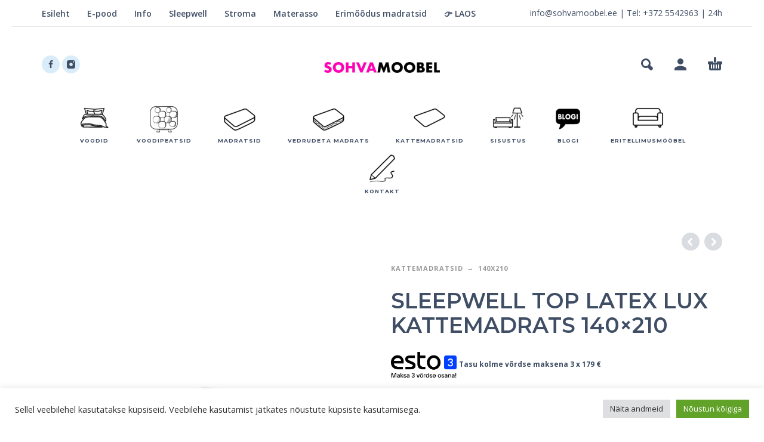

--- FILE ---
content_type: text/html; charset=UTF-8
request_url: https://sohvamoobel.ee/toode/sleepwell-top-latex-lux-kattemadrats-140x210/
body_size: 47804
content:
<!DOCTYPE html>
<html dir="ltr" lang="et" prefix="og: https://ogp.me/ns#">
<head>
	<meta charset="UTF-8">
	<meta name="viewport" content="width=device-width, initial-scale=1, maximum-scale=1, user-scalable=no"/>
	<meta name="format-detection" content="telephone=no"/>
	<link rel="profile" href="//gmpg.org/xfn/11">
	<script data-cfasync="false" data-no-defer="1" data-no-minify="1" data-no-optimize="1">var ewww_webp_supported=!1;function check_webp_feature(A,e){var w;e=void 0!==e?e:function(){},ewww_webp_supported?e(ewww_webp_supported):((w=new Image).onload=function(){ewww_webp_supported=0<w.width&&0<w.height,e&&e(ewww_webp_supported)},w.onerror=function(){e&&e(!1)},w.src="data:image/webp;base64,"+{alpha:"UklGRkoAAABXRUJQVlA4WAoAAAAQAAAAAAAAAAAAQUxQSAwAAAARBxAR/Q9ERP8DAABWUDggGAAAABQBAJ0BKgEAAQAAAP4AAA3AAP7mtQAAAA=="}[A])}check_webp_feature("alpha");</script><script data-cfasync="false" data-no-defer="1" data-no-minify="1" data-no-optimize="1">var Arrive=function(c,w){"use strict";if(c.MutationObserver&&"undefined"!=typeof HTMLElement){var r,a=0,u=(r=HTMLElement.prototype.matches||HTMLElement.prototype.webkitMatchesSelector||HTMLElement.prototype.mozMatchesSelector||HTMLElement.prototype.msMatchesSelector,{matchesSelector:function(e,t){return e instanceof HTMLElement&&r.call(e,t)},addMethod:function(e,t,r){var a=e[t];e[t]=function(){return r.length==arguments.length?r.apply(this,arguments):"function"==typeof a?a.apply(this,arguments):void 0}},callCallbacks:function(e,t){t&&t.options.onceOnly&&1==t.firedElems.length&&(e=[e[0]]);for(var r,a=0;r=e[a];a++)r&&r.callback&&r.callback.call(r.elem,r.elem);t&&t.options.onceOnly&&1==t.firedElems.length&&t.me.unbindEventWithSelectorAndCallback.call(t.target,t.selector,t.callback)},checkChildNodesRecursively:function(e,t,r,a){for(var i,n=0;i=e[n];n++)r(i,t,a)&&a.push({callback:t.callback,elem:i}),0<i.childNodes.length&&u.checkChildNodesRecursively(i.childNodes,t,r,a)},mergeArrays:function(e,t){var r,a={};for(r in e)e.hasOwnProperty(r)&&(a[r]=e[r]);for(r in t)t.hasOwnProperty(r)&&(a[r]=t[r]);return a},toElementsArray:function(e){return e=void 0!==e&&("number"!=typeof e.length||e===c)?[e]:e}}),e=(l.prototype.addEvent=function(e,t,r,a){a={target:e,selector:t,options:r,callback:a,firedElems:[]};return this._beforeAdding&&this._beforeAdding(a),this._eventsBucket.push(a),a},l.prototype.removeEvent=function(e){for(var t,r=this._eventsBucket.length-1;t=this._eventsBucket[r];r--)e(t)&&(this._beforeRemoving&&this._beforeRemoving(t),(t=this._eventsBucket.splice(r,1))&&t.length&&(t[0].callback=null))},l.prototype.beforeAdding=function(e){this._beforeAdding=e},l.prototype.beforeRemoving=function(e){this._beforeRemoving=e},l),t=function(i,n){var o=new e,l=this,s={fireOnAttributesModification:!1};return o.beforeAdding(function(t){var e=t.target;e!==c.document&&e!==c||(e=document.getElementsByTagName("html")[0]);var r=new MutationObserver(function(e){n.call(this,e,t)}),a=i(t.options);r.observe(e,a),t.observer=r,t.me=l}),o.beforeRemoving(function(e){e.observer.disconnect()}),this.bindEvent=function(e,t,r){t=u.mergeArrays(s,t);for(var a=u.toElementsArray(this),i=0;i<a.length;i++)o.addEvent(a[i],e,t,r)},this.unbindEvent=function(){var r=u.toElementsArray(this);o.removeEvent(function(e){for(var t=0;t<r.length;t++)if(this===w||e.target===r[t])return!0;return!1})},this.unbindEventWithSelectorOrCallback=function(r){var a=u.toElementsArray(this),i=r,e="function"==typeof r?function(e){for(var t=0;t<a.length;t++)if((this===w||e.target===a[t])&&e.callback===i)return!0;return!1}:function(e){for(var t=0;t<a.length;t++)if((this===w||e.target===a[t])&&e.selector===r)return!0;return!1};o.removeEvent(e)},this.unbindEventWithSelectorAndCallback=function(r,a){var i=u.toElementsArray(this);o.removeEvent(function(e){for(var t=0;t<i.length;t++)if((this===w||e.target===i[t])&&e.selector===r&&e.callback===a)return!0;return!1})},this},i=new function(){var s={fireOnAttributesModification:!1,onceOnly:!1,existing:!1};function n(e,t,r){return!(!u.matchesSelector(e,t.selector)||(e._id===w&&(e._id=a++),-1!=t.firedElems.indexOf(e._id)))&&(t.firedElems.push(e._id),!0)}var c=(i=new t(function(e){var t={attributes:!1,childList:!0,subtree:!0};return e.fireOnAttributesModification&&(t.attributes=!0),t},function(e,i){e.forEach(function(e){var t=e.addedNodes,r=e.target,a=[];null!==t&&0<t.length?u.checkChildNodesRecursively(t,i,n,a):"attributes"===e.type&&n(r,i)&&a.push({callback:i.callback,elem:r}),u.callCallbacks(a,i)})})).bindEvent;return i.bindEvent=function(e,t,r){t=void 0===r?(r=t,s):u.mergeArrays(s,t);var a=u.toElementsArray(this);if(t.existing){for(var i=[],n=0;n<a.length;n++)for(var o=a[n].querySelectorAll(e),l=0;l<o.length;l++)i.push({callback:r,elem:o[l]});if(t.onceOnly&&i.length)return r.call(i[0].elem,i[0].elem);setTimeout(u.callCallbacks,1,i)}c.call(this,e,t,r)},i},o=new function(){var a={};function i(e,t){return u.matchesSelector(e,t.selector)}var n=(o=new t(function(){return{childList:!0,subtree:!0}},function(e,r){e.forEach(function(e){var t=e.removedNodes,e=[];null!==t&&0<t.length&&u.checkChildNodesRecursively(t,r,i,e),u.callCallbacks(e,r)})})).bindEvent;return o.bindEvent=function(e,t,r){t=void 0===r?(r=t,a):u.mergeArrays(a,t),n.call(this,e,t,r)},o};d(HTMLElement.prototype),d(NodeList.prototype),d(HTMLCollection.prototype),d(HTMLDocument.prototype),d(Window.prototype);var n={};return s(i,n,"unbindAllArrive"),s(o,n,"unbindAllLeave"),n}function l(){this._eventsBucket=[],this._beforeAdding=null,this._beforeRemoving=null}function s(e,t,r){u.addMethod(t,r,e.unbindEvent),u.addMethod(t,r,e.unbindEventWithSelectorOrCallback),u.addMethod(t,r,e.unbindEventWithSelectorAndCallback)}function d(e){e.arrive=i.bindEvent,s(i,e,"unbindArrive"),e.leave=o.bindEvent,s(o,e,"unbindLeave")}}(window,void 0),ewww_webp_supported=!1;function check_webp_feature(e,t){var r;ewww_webp_supported?t(ewww_webp_supported):((r=new Image).onload=function(){ewww_webp_supported=0<r.width&&0<r.height,t(ewww_webp_supported)},r.onerror=function(){t(!1)},r.src="data:image/webp;base64,"+{alpha:"UklGRkoAAABXRUJQVlA4WAoAAAAQAAAAAAAAAAAAQUxQSAwAAAARBxAR/Q9ERP8DAABWUDggGAAAABQBAJ0BKgEAAQAAAP4AAA3AAP7mtQAAAA==",animation:"UklGRlIAAABXRUJQVlA4WAoAAAASAAAAAAAAAAAAQU5JTQYAAAD/////AABBTk1GJgAAAAAAAAAAAAAAAAAAAGQAAABWUDhMDQAAAC8AAAAQBxAREYiI/gcA"}[e])}function ewwwLoadImages(e){if(e){for(var t=document.querySelectorAll(".batch-image img, .image-wrapper a, .ngg-pro-masonry-item a, .ngg-galleria-offscreen-seo-wrapper a"),r=0,a=t.length;r<a;r++)ewwwAttr(t[r],"data-src",t[r].getAttribute("data-webp")),ewwwAttr(t[r],"data-thumbnail",t[r].getAttribute("data-webp-thumbnail"));for(var i=document.querySelectorAll("div.woocommerce-product-gallery__image"),r=0,a=i.length;r<a;r++)ewwwAttr(i[r],"data-thumb",i[r].getAttribute("data-webp-thumb"))}for(var n=document.querySelectorAll("video"),r=0,a=n.length;r<a;r++)ewwwAttr(n[r],"poster",e?n[r].getAttribute("data-poster-webp"):n[r].getAttribute("data-poster-image"));for(var o,l=document.querySelectorAll("img.ewww_webp_lazy_load"),r=0,a=l.length;r<a;r++)e&&(ewwwAttr(l[r],"data-lazy-srcset",l[r].getAttribute("data-lazy-srcset-webp")),ewwwAttr(l[r],"data-srcset",l[r].getAttribute("data-srcset-webp")),ewwwAttr(l[r],"data-lazy-src",l[r].getAttribute("data-lazy-src-webp")),ewwwAttr(l[r],"data-src",l[r].getAttribute("data-src-webp")),ewwwAttr(l[r],"data-orig-file",l[r].getAttribute("data-webp-orig-file")),ewwwAttr(l[r],"data-medium-file",l[r].getAttribute("data-webp-medium-file")),ewwwAttr(l[r],"data-large-file",l[r].getAttribute("data-webp-large-file")),null!=(o=l[r].getAttribute("srcset"))&&!1!==o&&o.includes("R0lGOD")&&ewwwAttr(l[r],"src",l[r].getAttribute("data-lazy-src-webp"))),l[r].className=l[r].className.replace(/\bewww_webp_lazy_load\b/,"");for(var s=document.querySelectorAll(".ewww_webp"),r=0,a=s.length;r<a;r++)e?(ewwwAttr(s[r],"srcset",s[r].getAttribute("data-srcset-webp")),ewwwAttr(s[r],"src",s[r].getAttribute("data-src-webp")),ewwwAttr(s[r],"data-orig-file",s[r].getAttribute("data-webp-orig-file")),ewwwAttr(s[r],"data-medium-file",s[r].getAttribute("data-webp-medium-file")),ewwwAttr(s[r],"data-large-file",s[r].getAttribute("data-webp-large-file")),ewwwAttr(s[r],"data-large_image",s[r].getAttribute("data-webp-large_image")),ewwwAttr(s[r],"data-src",s[r].getAttribute("data-webp-src"))):(ewwwAttr(s[r],"srcset",s[r].getAttribute("data-srcset-img")),ewwwAttr(s[r],"src",s[r].getAttribute("data-src-img"))),s[r].className=s[r].className.replace(/\bewww_webp\b/,"ewww_webp_loaded");window.jQuery&&jQuery.fn.isotope&&jQuery.fn.imagesLoaded&&(jQuery(".fusion-posts-container-infinite").imagesLoaded(function(){jQuery(".fusion-posts-container-infinite").hasClass("isotope")&&jQuery(".fusion-posts-container-infinite").isotope()}),jQuery(".fusion-portfolio:not(.fusion-recent-works) .fusion-portfolio-wrapper").imagesLoaded(function(){jQuery(".fusion-portfolio:not(.fusion-recent-works) .fusion-portfolio-wrapper").isotope()}))}function ewwwWebPInit(e){ewwwLoadImages(e),ewwwNggLoadGalleries(e),document.arrive(".ewww_webp",function(){ewwwLoadImages(e)}),document.arrive(".ewww_webp_lazy_load",function(){ewwwLoadImages(e)}),document.arrive("videos",function(){ewwwLoadImages(e)}),"loading"==document.readyState?document.addEventListener("DOMContentLoaded",ewwwJSONParserInit):("undefined"!=typeof galleries&&ewwwNggParseGalleries(e),ewwwWooParseVariations(e))}function ewwwAttr(e,t,r){null!=r&&!1!==r&&e.setAttribute(t,r)}function ewwwJSONParserInit(){"undefined"!=typeof galleries&&check_webp_feature("alpha",ewwwNggParseGalleries),check_webp_feature("alpha",ewwwWooParseVariations)}function ewwwWooParseVariations(e){if(e)for(var t=document.querySelectorAll("form.variations_form"),r=0,a=t.length;r<a;r++){var i=t[r].getAttribute("data-product_variations"),n=!1;try{for(var o in i=JSON.parse(i))void 0!==i[o]&&void 0!==i[o].image&&(void 0!==i[o].image.src_webp&&(i[o].image.src=i[o].image.src_webp,n=!0),void 0!==i[o].image.srcset_webp&&(i[o].image.srcset=i[o].image.srcset_webp,n=!0),void 0!==i[o].image.full_src_webp&&(i[o].image.full_src=i[o].image.full_src_webp,n=!0),void 0!==i[o].image.gallery_thumbnail_src_webp&&(i[o].image.gallery_thumbnail_src=i[o].image.gallery_thumbnail_src_webp,n=!0),void 0!==i[o].image.thumb_src_webp&&(i[o].image.thumb_src=i[o].image.thumb_src_webp,n=!0));n&&ewwwAttr(t[r],"data-product_variations",JSON.stringify(i))}catch(e){}}}function ewwwNggParseGalleries(e){if(e)for(var t in galleries){var r=galleries[t];galleries[t].images_list=ewwwNggParseImageList(r.images_list)}}function ewwwNggLoadGalleries(e){e&&document.addEventListener("ngg.galleria.themeadded",function(e,t){window.ngg_galleria._create_backup=window.ngg_galleria.create,window.ngg_galleria.create=function(e,t){var r=$(e).data("id");return galleries["gallery_"+r].images_list=ewwwNggParseImageList(galleries["gallery_"+r].images_list),window.ngg_galleria._create_backup(e,t)}})}function ewwwNggParseImageList(e){for(var t in e){var r=e[t];if(void 0!==r["image-webp"]&&(e[t].image=r["image-webp"],delete e[t]["image-webp"]),void 0!==r["thumb-webp"]&&(e[t].thumb=r["thumb-webp"],delete e[t]["thumb-webp"]),void 0!==r.full_image_webp&&(e[t].full_image=r.full_image_webp,delete e[t].full_image_webp),void 0!==r.srcsets)for(var a in r.srcsets)nggSrcset=r.srcsets[a],void 0!==r.srcsets[a+"-webp"]&&(e[t].srcsets[a]=r.srcsets[a+"-webp"],delete e[t].srcsets[a+"-webp"]);if(void 0!==r.full_srcsets)for(var i in r.full_srcsets)nggFSrcset=r.full_srcsets[i],void 0!==r.full_srcsets[i+"-webp"]&&(e[t].full_srcsets[i]=r.full_srcsets[i+"-webp"],delete e[t].full_srcsets[i+"-webp"])}return e}check_webp_feature("alpha",ewwwWebPInit);</script><title>SLEEPWELL TOP LATEX LUX KATTEMADRATS 140×210 -</title>
<link data-rocket-preload as="style" href="https://fonts.googleapis.com/css?family=Open%20Sans%3Aregular%2C500%2C700%2C800%2C600%7CMontserrat%3Aregular%2C500%2C700%2C800%2C600%26amp%3Bsubset%3Dlatin%2Clatin-ext&#038;display=swap" rel="preload">
<link href="https://fonts.googleapis.com/css?family=Open%20Sans%3Aregular%2C500%2C700%2C800%2C600%7CMontserrat%3Aregular%2C500%2C700%2C800%2C600%26amp%3Bsubset%3Dlatin%2Clatin-ext&#038;display=swap" media="print" onload="this.media=&#039;all&#039;" rel="stylesheet">
<noscript data-wpr-hosted-gf-parameters=""><link rel="stylesheet" href="https://fonts.googleapis.com/css?family=Open%20Sans%3Aregular%2C500%2C700%2C800%2C600%7CMontserrat%3Aregular%2C500%2C700%2C800%2C600%26amp%3Bsubset%3Dlatin%2Clatin-ext&#038;display=swap"></noscript>

		<!-- All in One SEO Pro 4.9.3 - aioseo.com -->
	<meta name="description" content="Meil on suur valik soodsate hindadega kattemadratseid. Transport üle Eesti. Transport Tallinnas tuppa. Brändid: Sleepwell, Sohva OÜ" />
	<meta name="robots" content="max-image-preview:large" />
	<meta name="google-site-verification" content="WhOk_GQZUjQ0n1LMQGPzgjJHS9_hoMLym7xvoWmOyDw" />
	<link rel="canonical" href="https://sohvamoobel.ee/toode/sleepwell-top-latex-lux-kattemadrats-140x210/" />
	<meta name="generator" content="All in One SEO Pro (AIOSEO) 4.9.3" />
		<meta property="og:locale" content="et_EE" />
		<meta property="og:site_name" content="Kõik Sleepwell,Materasso ja Stroma tooted ühest kohast" />
		<meta property="og:type" content="article" />
		<meta property="og:title" content="SLEEPWELL TOP LATEX LUX KATTEMADRATS 140×210 -" />
		<meta property="og:description" content="Meil on suur valik soodsate hindadega kattemadratseid. Transport üle Eesti. Transport Tallinnas tuppa. Brändid: Sleepwell, Sohva OÜ" />
		<meta property="og:url" content="https://sohvamoobel.ee/toode/sleepwell-top-latex-lux-kattemadrats-140x210/" />
		<meta property="og:image" content="https://sohvamoobel.ee/wp-content/uploads/2022/04/2018-marts-11-4.12.2-Latex-Lux.jpg" />
		<meta property="og:image:secure_url" content="https://sohvamoobel.ee/wp-content/uploads/2022/04/2018-marts-11-4.12.2-Latex-Lux.jpg" />
		<meta property="og:image:width" content="2048" />
		<meta property="og:image:height" content="2048" />
		<meta property="article:published_time" content="2024-02-05T09:12:20+00:00" />
		<meta property="article:modified_time" content="2025-12-02T10:35:36+00:00" />
		<meta property="article:publisher" content="https://www.facebook.com/sohvamoobel" />
		<meta name="twitter:card" content="summary_large_image" />
		<meta name="twitter:title" content="SLEEPWELL TOP LATEX LUX KATTEMADRATS 140×210 -" />
		<meta name="twitter:description" content="Meil on suur valik soodsate hindadega kattemadratseid. Transport üle Eesti. Transport Tallinnas tuppa. Brändid: Sleepwell, Sohva OÜ" />
		<meta name="twitter:image" content="https://sohvamoobel.ee/wp-content/uploads/2022/04/2018-marts-11-4.12.2-Latex-Lux.jpg" />
		<meta name="twitter:label1" content="Est. reading time" />
		<meta name="twitter:data1" content="1 minute" />
		<script type="application/ld+json" class="aioseo-schema">
			{"@context":"https:\/\/schema.org","@graph":[{"@type":"BreadcrumbList","@id":"https:\/\/sohvamoobel.ee\/toode\/sleepwell-top-latex-lux-kattemadrats-140x210\/#breadcrumblist","itemListElement":[{"@type":"ListItem","@id":"https:\/\/sohvamoobel.ee#listItem","position":1,"name":"Home","item":"https:\/\/sohvamoobel.ee","nextItem":{"@type":"ListItem","@id":"https:\/\/sohvamoobel.ee\/shop\/#listItem","name":"E-pood"}},{"@type":"ListItem","@id":"https:\/\/sohvamoobel.ee\/shop\/#listItem","position":2,"name":"E-pood","item":"https:\/\/sohvamoobel.ee\/shop\/","nextItem":{"@type":"ListItem","@id":"https:\/\/sohvamoobel.ee\/tooted\/kattemadratsid\/#listItem","name":"KATTEMADRATSID"},"previousItem":{"@type":"ListItem","@id":"https:\/\/sohvamoobel.ee#listItem","name":"Home"}},{"@type":"ListItem","@id":"https:\/\/sohvamoobel.ee\/tooted\/kattemadratsid\/#listItem","position":3,"name":"KATTEMADRATSID","item":"https:\/\/sohvamoobel.ee\/tooted\/kattemadratsid\/","nextItem":{"@type":"ListItem","@id":"https:\/\/sohvamoobel.ee\/tooted\/kattemadratsid\/140x210-top\/#listItem","name":"140x210"},"previousItem":{"@type":"ListItem","@id":"https:\/\/sohvamoobel.ee\/shop\/#listItem","name":"E-pood"}},{"@type":"ListItem","@id":"https:\/\/sohvamoobel.ee\/tooted\/kattemadratsid\/140x210-top\/#listItem","position":4,"name":"140x210","item":"https:\/\/sohvamoobel.ee\/tooted\/kattemadratsid\/140x210-top\/","nextItem":{"@type":"ListItem","@id":"https:\/\/sohvamoobel.ee\/toode\/sleepwell-top-latex-lux-kattemadrats-140x210\/#listItem","name":"SLEEPWELL TOP LATEX LUX KATTEMADRATS 140\u00d7210"},"previousItem":{"@type":"ListItem","@id":"https:\/\/sohvamoobel.ee\/tooted\/kattemadratsid\/#listItem","name":"KATTEMADRATSID"}},{"@type":"ListItem","@id":"https:\/\/sohvamoobel.ee\/toode\/sleepwell-top-latex-lux-kattemadrats-140x210\/#listItem","position":5,"name":"SLEEPWELL TOP LATEX LUX KATTEMADRATS 140\u00d7210","previousItem":{"@type":"ListItem","@id":"https:\/\/sohvamoobel.ee\/tooted\/kattemadratsid\/140x210-top\/#listItem","name":"140x210"}}]},{"@type":"Organization","@id":"https:\/\/sohvamoobel.ee\/#organization","name":"Sohva O\u00dc","description":"Meilt leiad kvaliteetsed madratsid, kattemadratsid, kontinentaalvoodid...","url":"https:\/\/sohvamoobel.ee\/","telephone":"+3725542963","logo":{"@type":"ImageObject","url":"https:\/\/sohvamoobel.ee\/wp-content\/uploads\/2022\/09\/SOHVAMOOBEL-FB-LOGO-2022-scaled.jpg","@id":"https:\/\/sohvamoobel.ee\/toode\/sleepwell-top-latex-lux-kattemadrats-140x210\/#organizationLogo"},"image":{"@id":"https:\/\/sohvamoobel.ee\/toode\/sleepwell-top-latex-lux-kattemadrats-140x210\/#organizationLogo"},"sameAs":["https:\/\/www.facebook.com\/sohvamoobel","https:\/\/www.instagram.com\/sohvamoobel\/"]},{"@type":"WebPage","@id":"https:\/\/sohvamoobel.ee\/toode\/sleepwell-top-latex-lux-kattemadrats-140x210\/#webpage","url":"https:\/\/sohvamoobel.ee\/toode\/sleepwell-top-latex-lux-kattemadrats-140x210\/","name":"SLEEPWELL TOP LATEX LUX KATTEMADRATS 140\u00d7210 -","description":"Meil on suur valik soodsate hindadega kattemadratseid. Transport \u00fcle Eesti. Transport Tallinnas tuppa. Br\u00e4ndid: Sleepwell, Sohva O\u00dc","inLanguage":"et","isPartOf":{"@id":"https:\/\/sohvamoobel.ee\/#website"},"breadcrumb":{"@id":"https:\/\/sohvamoobel.ee\/toode\/sleepwell-top-latex-lux-kattemadrats-140x210\/#breadcrumblist"},"image":{"@type":"ImageObject","url":"https:\/\/sohvamoobel.ee\/wp-content\/uploads\/2022\/04\/2018-marts-11-4.12.2-Latex-Lux.jpg","@id":"https:\/\/sohvamoobel.ee\/toode\/sleepwell-top-latex-lux-kattemadrats-140x210\/#mainImage","width":2048,"height":2048},"primaryImageOfPage":{"@id":"https:\/\/sohvamoobel.ee\/toode\/sleepwell-top-latex-lux-kattemadrats-140x210\/#mainImage"},"datePublished":"2024-02-05T09:12:20+00:00","dateModified":"2025-12-02T10:35:36+00:00"},{"@type":"WebSite","@id":"https:\/\/sohvamoobel.ee\/#website","url":"https:\/\/sohvamoobel.ee\/","name":"Lai valik kvaliteetseid madratseid - Sohvamoobel.ee","alternateName":"sohvamoobel","description":"Meilt leiad kvaliteetsed madratsid, kattemadratsid, kontinentaalvoodid...","inLanguage":"et","publisher":{"@id":"https:\/\/sohvamoobel.ee\/#organization"}}]}
		</script>
		<!-- All in One SEO Pro -->

<link rel='dns-prefetch' href='//cdn.chatway.app' />
<link rel='dns-prefetch' href='//www.googletagmanager.com' />
<link rel='dns-prefetch' href='//use.fontawesome.com' />
<link href='https://fonts.gstatic.com' crossorigin rel='preconnect' />
<link rel="alternate" type="application/rss+xml" title="K&otilde;ik Sleepwell,Materasso ja Stroma tooted &uuml;hest kohast &raquo; RSS" href="https://sohvamoobel.ee/feed/" />
<link rel="alternate" type="application/rss+xml" title="K&otilde;ik Sleepwell,Materasso ja Stroma tooted &uuml;hest kohast &raquo; Kommentaaride RSS" href="https://sohvamoobel.ee/comments/feed/" />
<link rel="alternate" title="oEmbed (JSON)" type="application/json+oembed" href="https://sohvamoobel.ee/wp-json/oembed/1.0/embed?url=https%3A%2F%2Fsohvamoobel.ee%2Ftoode%2Fsleepwell-top-latex-lux-kattemadrats-140x210%2F" />
<link rel="alternate" title="oEmbed (XML)" type="text/xml+oembed" href="https://sohvamoobel.ee/wp-json/oembed/1.0/embed?url=https%3A%2F%2Fsohvamoobel.ee%2Ftoode%2Fsleepwell-top-latex-lux-kattemadrats-140x210%2F&#038;format=xml" />
<style id='wp-img-auto-sizes-contain-inline-css' type='text/css'>
img:is([sizes=auto i],[sizes^="auto," i]){contain-intrinsic-size:3000px 1500px}
/*# sourceURL=wp-img-auto-sizes-contain-inline-css */
</style>
<link data-minify="1" rel='stylesheet' id='omnivalt-library-mapping-css' href='https://sohvamoobel.ee/wp-content/cache/min/1/wp-content/plugins/omniva-woocommerce/assets/css/terminal-mapping.css?ver=1768552863' type='text/css' media='all' />
<link data-minify="1" rel='stylesheet' id='omnivalt-library-leaflet-css' href='https://sohvamoobel.ee/wp-content/cache/background-css/1/sohvamoobel.ee/wp-content/cache/min/1/wp-content/plugins/omniva-woocommerce/assets/css/leaflet.css?ver=1768552863&wpr_t=1768965420' type='text/css' media='all' />
<link data-minify="1" rel='stylesheet' id='omnivalt-block-frontend-checkout-css' href='https://sohvamoobel.ee/wp-content/cache/min/1/wp-content/plugins/omniva-woocommerce/assets/blocks/terminal-selection-block/checkout/frontend.css?ver=1768552863' type='text/css' media='all' />
<link data-minify="1" rel='stylesheet' id='fluentform-elementor-widget-css' href='https://sohvamoobel.ee/wp-content/cache/min/1/wp-content/plugins/fluentform/assets/css/fluent-forms-elementor-widget.css?ver=1768552863' type='text/css' media='all' />
<style id='wp-emoji-styles-inline-css' type='text/css'>

	img.wp-smiley, img.emoji {
		display: inline !important;
		border: none !important;
		box-shadow: none !important;
		height: 1em !important;
		width: 1em !important;
		margin: 0 0.07em !important;
		vertical-align: -0.1em !important;
		background: none !important;
		padding: 0 !important;
	}
/*# sourceURL=wp-emoji-styles-inline-css */
</style>
<style id='wp-block-library-inline-css' type='text/css'>
:root{--wp-block-synced-color:#7a00df;--wp-block-synced-color--rgb:122,0,223;--wp-bound-block-color:var(--wp-block-synced-color);--wp-editor-canvas-background:#ddd;--wp-admin-theme-color:#007cba;--wp-admin-theme-color--rgb:0,124,186;--wp-admin-theme-color-darker-10:#006ba1;--wp-admin-theme-color-darker-10--rgb:0,107,160.5;--wp-admin-theme-color-darker-20:#005a87;--wp-admin-theme-color-darker-20--rgb:0,90,135;--wp-admin-border-width-focus:2px}@media (min-resolution:192dpi){:root{--wp-admin-border-width-focus:1.5px}}.wp-element-button{cursor:pointer}:root .has-very-light-gray-background-color{background-color:#eee}:root .has-very-dark-gray-background-color{background-color:#313131}:root .has-very-light-gray-color{color:#eee}:root .has-very-dark-gray-color{color:#313131}:root .has-vivid-green-cyan-to-vivid-cyan-blue-gradient-background{background:linear-gradient(135deg,#00d084,#0693e3)}:root .has-purple-crush-gradient-background{background:linear-gradient(135deg,#34e2e4,#4721fb 50%,#ab1dfe)}:root .has-hazy-dawn-gradient-background{background:linear-gradient(135deg,#faaca8,#dad0ec)}:root .has-subdued-olive-gradient-background{background:linear-gradient(135deg,#fafae1,#67a671)}:root .has-atomic-cream-gradient-background{background:linear-gradient(135deg,#fdd79a,#004a59)}:root .has-nightshade-gradient-background{background:linear-gradient(135deg,#330968,#31cdcf)}:root .has-midnight-gradient-background{background:linear-gradient(135deg,#020381,#2874fc)}:root{--wp--preset--font-size--normal:16px;--wp--preset--font-size--huge:42px}.has-regular-font-size{font-size:1em}.has-larger-font-size{font-size:2.625em}.has-normal-font-size{font-size:var(--wp--preset--font-size--normal)}.has-huge-font-size{font-size:var(--wp--preset--font-size--huge)}.has-text-align-center{text-align:center}.has-text-align-left{text-align:left}.has-text-align-right{text-align:right}.has-fit-text{white-space:nowrap!important}#end-resizable-editor-section{display:none}.aligncenter{clear:both}.items-justified-left{justify-content:flex-start}.items-justified-center{justify-content:center}.items-justified-right{justify-content:flex-end}.items-justified-space-between{justify-content:space-between}.screen-reader-text{border:0;clip-path:inset(50%);height:1px;margin:-1px;overflow:hidden;padding:0;position:absolute;width:1px;word-wrap:normal!important}.screen-reader-text:focus{background-color:#ddd;clip-path:none;color:#444;display:block;font-size:1em;height:auto;left:5px;line-height:normal;padding:15px 23px 14px;text-decoration:none;top:5px;width:auto;z-index:100000}html :where(.has-border-color){border-style:solid}html :where([style*=border-top-color]){border-top-style:solid}html :where([style*=border-right-color]){border-right-style:solid}html :where([style*=border-bottom-color]){border-bottom-style:solid}html :where([style*=border-left-color]){border-left-style:solid}html :where([style*=border-width]){border-style:solid}html :where([style*=border-top-width]){border-top-style:solid}html :where([style*=border-right-width]){border-right-style:solid}html :where([style*=border-bottom-width]){border-bottom-style:solid}html :where([style*=border-left-width]){border-left-style:solid}html :where(img[class*=wp-image-]){height:auto;max-width:100%}:where(figure){margin:0 0 1em}html :where(.is-position-sticky){--wp-admin--admin-bar--position-offset:var(--wp-admin--admin-bar--height,0px)}@media screen and (max-width:600px){html :where(.is-position-sticky){--wp-admin--admin-bar--position-offset:0px}}
/*# sourceURL=/wp-includes/css/dist/block-library/common.min.css */
</style>
<style id='classic-theme-styles-inline-css' type='text/css'>
/*! This file is auto-generated */
.wp-block-button__link{color:#fff;background-color:#32373c;border-radius:9999px;box-shadow:none;text-decoration:none;padding:calc(.667em + 2px) calc(1.333em + 2px);font-size:1.125em}.wp-block-file__button{background:#32373c;color:#fff;text-decoration:none}
/*# sourceURL=/wp-includes/css/classic-themes.min.css */
</style>
<link data-minify="1" rel='stylesheet' id='acoplw-style-css' href='https://sohvamoobel.ee/wp-content/cache/min/1/wp-content/plugins/aco-product-labels-for-woocommerce/assets/css/frontend.css?ver=1768552863' type='text/css' media='all' />
<link data-minify="1" rel='stylesheet' id='cookie-law-info-css' href='https://sohvamoobel.ee/wp-content/cache/min/1/wp-content/plugins/cookie-law-info/legacy/public/css/cookie-law-info-public.css?ver=1768552863' type='text/css' media='all' />
<link data-minify="1" rel='stylesheet' id='cookie-law-info-gdpr-css' href='https://sohvamoobel.ee/wp-content/cache/min/1/wp-content/plugins/cookie-law-info/legacy/public/css/cookie-law-info-gdpr.css?ver=1768552863' type='text/css' media='all' />
<link data-minify="1" rel='stylesheet' id='style-css' href='https://sohvamoobel.ee/wp-content/cache/min/1/wp-content/plugins/woo-sidebar-category-accordion/css/wcsca.css?ver=1768552863' type='text/css' media='all' />
<link data-minify="1" rel='stylesheet' id='fontawesome-css' href='https://sohvamoobel.ee/wp-content/cache/min/1/releases/v5.6.3/css/all.css?ver=1768552863' type='text/css' media='all' />
<style id='woocommerce-inline-inline-css' type='text/css'>
.woocommerce form .form-row .required { visibility: visible; }
/*# sourceURL=woocommerce-inline-inline-css */
</style>
<link data-minify="1" rel='stylesheet' id='wt-smart-coupon-for-woo-css' href='https://sohvamoobel.ee/wp-content/cache/min/1/wp-content/plugins/wt-smart-coupons-for-woocommerce/public/css/wt-smart-coupon-public.css?ver=1768552863' type='text/css' media='all' />
<link data-minify="1" rel='stylesheet' id='wc-composite-css-css' href='https://sohvamoobel.ee/wp-content/cache/min/1/wp-content/plugins/woocommerce-composite-products/assets/css/frontend/woocommerce.css?ver=1768552863' type='text/css' media='all' />
<link data-minify="1" rel='stylesheet' id='montonio-style-css' href='https://sohvamoobel.ee/wp-content/cache/background-css/1/sohvamoobel.ee/wp-content/cache/min/1/wp-content/plugins/montonio-for-woocommerce/assets/css/montonio-style.css?ver=1768552863&wpr_t=1768965420' type='text/css' media='all' />
<link rel='stylesheet' id='woo-variation-swatches-css' href='https://sohvamoobel.ee/wp-content/plugins/woo-variation-swatches/assets/css/frontend.min.css?ver=1764313030' type='text/css' media='all' />
<style id='woo-variation-swatches-inline-css' type='text/css'>
:root {
--wvs-tick:url("data:image/svg+xml;utf8,%3Csvg filter='drop-shadow(0px 0px 2px rgb(0 0 0 / .8))' xmlns='http://www.w3.org/2000/svg'  viewBox='0 0 30 30'%3E%3Cpath fill='none' stroke='%23ffffff' stroke-linecap='round' stroke-linejoin='round' stroke-width='4' d='M4 16L11 23 27 7'/%3E%3C/svg%3E");

--wvs-cross:url("data:image/svg+xml;utf8,%3Csvg filter='drop-shadow(0px 0px 5px rgb(255 255 255 / .6))' xmlns='http://www.w3.org/2000/svg' width='72px' height='72px' viewBox='0 0 24 24'%3E%3Cpath fill='none' stroke='%23ff0000' stroke-linecap='round' stroke-width='0.6' d='M5 5L19 19M19 5L5 19'/%3E%3C/svg%3E");
--wvs-single-product-item-width:80px;
--wvs-single-product-item-height:80px;
--wvs-single-product-item-font-size:16px}
/*# sourceURL=woo-variation-swatches-inline-css */
</style>
<link data-minify="1" rel='stylesheet' id='wc-cp-checkout-blocks-css' href='https://sohvamoobel.ee/wp-content/cache/min/1/wp-content/plugins/woocommerce-composite-products/assets/css/frontend/checkout-blocks.css?ver=1768552863' type='text/css' media='all' />
<link rel='stylesheet' id='photoswipe-css' href='https://sohvamoobel.ee/wp-content/cache/background-css/1/sohvamoobel.ee/wp-content/plugins/woocommerce/assets/css/photoswipe/photoswipe.min.css?ver=10.4.3&wpr_t=1768965420' type='text/css' media='all' />
<link data-minify="1" rel='stylesheet' id='photoswipe-skin-css' href='https://sohvamoobel.ee/wp-content/cache/background-css/1/sohvamoobel.ee/wp-content/cache/min/1/wp-content/themes/kidz/css/photoswipe/default-skin.css?ver=1768552864&wpr_t=1768965420' type='text/css' media='all' />
<link data-minify="1" rel='stylesheet' id='slick-slider-css' href='https://sohvamoobel.ee/wp-content/cache/min/1/wp-content/themes/kidz/css/slick.css?ver=1768552864' type='text/css' media='all' />
<link rel='stylesheet' id='elementor-frontend-css' href='https://sohvamoobel.ee/wp-content/plugins/elementor/assets/css/frontend.min.css?ver=3.34.1' type='text/css' media='all' />
<link rel='stylesheet' id='eael-general-css' href='https://sohvamoobel.ee/wp-content/plugins/essential-addons-for-elementor-lite/assets/front-end/css/view/general.min.css?ver=6.5.7' type='text/css' media='all' />
<link rel='stylesheet' id='kidz-child-style-css' href='https://sohvamoobel.ee/wp-content/themes/kidz-child/style.css?ver=6.9' type='text/css' media='all' />
<link data-minify="1" rel='stylesheet' id='wprevpro_w3-css' href='https://sohvamoobel.ee/wp-content/cache/background-css/1/sohvamoobel.ee/wp-content/cache/min/1/wp-content/plugins/wp-review-slider-pro/public/css/wprevpro_w3_min.css?ver=1768552863&wpr_t=1768965420' type='text/css' media='all' />
<link data-minify="1" rel='stylesheet' id='ideapark-core-css-css' href='https://sohvamoobel.ee/wp-content/cache/min/1/wp-content/uploads/kidz/min.css?ver=1768552863' type='text/css' media='all' />
<script type="text/template" id="tmpl-variation-template">
	<div class="woocommerce-variation-description">{{{ data.variation.variation_description }}}</div>
	<div class="woocommerce-variation-price">{{{ data.variation.price_html }}}</div>
	<div class="woocommerce-variation-availability">{{{ data.variation.availability_html }}}</div>
</script>
<script type="text/template" id="tmpl-unavailable-variation-template">
	<p role="alert">Vabandame, see toode ei ole saadaval. Palun proovi teistsugust kombinatsiooni.</p>
</script>
<script type="text/javascript" src="https://sohvamoobel.ee/wp-includes/js/jquery/jquery.min.js?ver=3.7.1" id="jquery-core-js"></script>
<script type="text/javascript" src="https://sohvamoobel.ee/wp-includes/js/jquery/jquery-migrate.min.js?ver=3.4.1" id="jquery-migrate-js"></script>
<script type="text/javascript" id="acoplw-script-js-extra">
/* <![CDATA[ */
var acoplw_frontend_object = {"classname":"","enablejquery":"0"};
//# sourceURL=acoplw-script-js-extra
/* ]]> */
</script>
<script type="text/javascript" src="https://sohvamoobel.ee/wp-content/plugins/aco-product-labels-for-woocommerce/includes/../assets/js/frontend.js?ver=1.5.13" id="acoplw-script-js"></script>
<script type="text/javascript" id="cookie-law-info-js-extra">
/* <![CDATA[ */
var Cli_Data = {"nn_cookie_ids":[],"cookielist":[],"non_necessary_cookies":[],"ccpaEnabled":"","ccpaRegionBased":"","ccpaBarEnabled":"","strictlyEnabled":["necessary","obligatoire"],"ccpaType":"gdpr","js_blocking":"1","custom_integration":"","triggerDomRefresh":"","secure_cookies":""};
var cli_cookiebar_settings = {"animate_speed_hide":"500","animate_speed_show":"500","background":"#FFF","border":"#b1a6a6c2","border_on":"","button_1_button_colour":"#61a229","button_1_button_hover":"#4e8221","button_1_link_colour":"#fff","button_1_as_button":"1","button_1_new_win":"","button_2_button_colour":"#333","button_2_button_hover":"#292929","button_2_link_colour":"#444","button_2_as_button":"","button_2_hidebar":"","button_3_button_colour":"#dedfe0","button_3_button_hover":"#b2b2b3","button_3_link_colour":"#333333","button_3_as_button":"1","button_3_new_win":"","button_4_button_colour":"#dedfe0","button_4_button_hover":"#b2b2b3","button_4_link_colour":"#333333","button_4_as_button":"1","button_7_button_colour":"#61a229","button_7_button_hover":"#4e8221","button_7_link_colour":"#fff","button_7_as_button":"1","button_7_new_win":"","font_family":"inherit","header_fix":"","notify_animate_hide":"1","notify_animate_show":"","notify_div_id":"#cookie-law-info-bar","notify_position_horizontal":"right","notify_position_vertical":"bottom","scroll_close":"","scroll_close_reload":"","accept_close_reload":"","reject_close_reload":"","showagain_tab":"","showagain_background":"#fff","showagain_border":"#000","showagain_div_id":"#cookie-law-info-again","showagain_x_position":"100px","text":"#333333","show_once_yn":"","show_once":"10000","logging_on":"","as_popup":"","popup_overlay":"1","bar_heading_text":"","cookie_bar_as":"banner","popup_showagain_position":"bottom-right","widget_position":"left"};
var log_object = {"ajax_url":"https://sohvamoobel.ee/wp-admin/admin-ajax.php"};
//# sourceURL=cookie-law-info-js-extra
/* ]]> */
</script>
<script type="text/javascript" src="https://sohvamoobel.ee/wp-content/plugins/cookie-law-info/legacy/public/js/cookie-law-info-public.js?ver=3.3.9.1" id="cookie-law-info-js"></script>
<script type="text/javascript" id="wc-single-product-js-extra">
/* <![CDATA[ */
var wc_single_product_params = {"i18n_required_rating_text":"Palun vali hinnang","i18n_rating_options":["1 of 5 stars","2 of 5 stars","3 of 5 stars","4 of 5 stars","5 of 5 stars"],"i18n_product_gallery_trigger_text":"View full-screen image gallery","review_rating_required":"no","flexslider":{"rtl":false,"animation":"slide","smoothHeight":true,"directionNav":false,"controlNav":"thumbnails","slideshow":false,"animationSpeed":500,"animationLoop":false,"allowOneSlide":false},"zoom_enabled":"","zoom_options":[],"photoswipe_enabled":"","photoswipe_options":{"shareEl":false,"closeOnScroll":false,"history":false,"hideAnimationDuration":0,"showAnimationDuration":0},"flexslider_enabled":""};
//# sourceURL=wc-single-product-js-extra
/* ]]> */
</script>
<script type="text/javascript" src="https://sohvamoobel.ee/wp-content/plugins/woocommerce/assets/js/frontend/single-product.min.js?ver=10.4.3" id="wc-single-product-js" defer="defer" data-wp-strategy="defer"></script>
<script type="text/javascript" src="https://sohvamoobel.ee/wp-content/plugins/woocommerce/assets/js/js-cookie/js.cookie.min.js?ver=2.1.4-wc.10.4.3" id="wc-js-cookie-js" defer="defer" data-wp-strategy="defer"></script>
<script type="text/javascript" id="wt-smart-coupon-for-woo-js-extra">
/* <![CDATA[ */
var WTSmartCouponOBJ = {"ajaxurl":"https://sohvamoobel.ee/wp-admin/admin-ajax.php","wc_ajax_url":"https://sohvamoobel.ee/?wc-ajax=","nonces":{"public":"2907ca06a3","apply_coupon":"242f5641e2"},"labels":{"please_wait":"Please wait...","choose_variation":"Please choose a variation","error":"Error !!!"},"shipping_method":[],"payment_method":"","is_cart":""};
//# sourceURL=wt-smart-coupon-for-woo-js-extra
/* ]]> */
</script>
<script type="text/javascript" src="https://sohvamoobel.ee/wp-content/plugins/wt-smart-coupons-for-woocommerce/public/js/wt-smart-coupon-public.js?ver=2.2.6" id="wt-smart-coupon-for-woo-js"></script>
<script type="text/javascript" src="https://sohvamoobel.ee/wp-includes/js/dist/hooks.min.js?ver=dd5603f07f9220ed27f1" id="wp-hooks-js"></script>
<script type="text/javascript" id="wpm-js-extra">
/* <![CDATA[ */
var wpm = {"ajax_url":"https://sohvamoobel.ee/wp-admin/admin-ajax.php","root":"https://sohvamoobel.ee/wp-json/","nonce_wp_rest":"619c13459d","nonce_ajax":"fa80c77ac8"};
//# sourceURL=wpm-js-extra
/* ]]> */
</script>
<script type="text/javascript" src="https://sohvamoobel.ee/wp-content/plugins/woocommerce-google-adwords-conversion-tracking-tag/js/public/free/wpm-public.p1.min.js?ver=1.54.1" id="wpm-js"></script>

<!-- Google tag (gtag.js) snippet added by Site Kit -->
<!-- Google Analytics snippet added by Site Kit -->
<script type="text/javascript" src="https://www.googletagmanager.com/gtag/js?id=GT-TQS9HJN" id="google_gtagjs-js" async></script>
<script type="text/javascript" id="google_gtagjs-js-after">
/* <![CDATA[ */
window.dataLayer = window.dataLayer || [];function gtag(){dataLayer.push(arguments);}
gtag("set","linker",{"domains":["sohvamoobel.ee"]});
gtag("js", new Date());
gtag("set", "developer_id.dZTNiMT", true);
gtag("config", "GT-TQS9HJN", {"googlesitekit_post_type":"product"});
//# sourceURL=google_gtagjs-js-after
/* ]]> */
</script>
<script type="text/javascript" src="https://sohvamoobel.ee/wp-content/plugins/woocommerce/assets/js/photoswipe/photoswipe.min.js?ver=4.1.1-wc.10.4.3" id="wc-photoswipe-js" defer="defer" data-wp-strategy="defer"></script>
<script type="text/javascript" src="https://sohvamoobel.ee/wp-content/plugins/wp-review-slider-pro/public/js/wprs-slick.min.js?ver=12.4.9_1" id="wp-review-slider-pro_slick-min-js"></script>
<script type="text/javascript" src="https://sohvamoobel.ee/wp-content/plugins/wp-review-slider-pro/public/js/wprs-combined.min.js?ver=12.4.9_1" id="wp-review-slider-pro_unslider_comb-min-js"></script>
<script type="text/javascript" id="wp-review-slider-pro_plublic-min-js-extra">
/* <![CDATA[ */
var wprevpublicjs_script_vars = {"wpfb_nonce":"12343c6a96","wpfb_ajaxurl":"https://sohvamoobel.ee/wp-admin/admin-ajax.php","wprevpluginsurl":"https://sohvamoobel.ee/wp-content/plugins/wp-review-slider-pro","page_id":"7870"};
//# sourceURL=wp-review-slider-pro_plublic-min-js-extra
/* ]]> */
</script>
<script type="text/javascript" src="https://sohvamoobel.ee/wp-content/plugins/wp-review-slider-pro/public/js/wprev-public.min.js?ver=12.4.9_1" id="wp-review-slider-pro_plublic-min-js"></script>
<link rel="https://api.w.org/" href="https://sohvamoobel.ee/wp-json/" /><link rel="alternate" title="JSON" type="application/json" href="https://sohvamoobel.ee/wp-json/wp/v2/product/7870" /><link rel="EditURI" type="application/rsd+xml" title="RSD" href="https://sohvamoobel.ee/xmlrpc.php?rsd" />
<meta name="generator" content="WordPress 6.9" />
<meta name="generator" content="WooCommerce 10.4.3" />
<meta name="generator" content="Kidz 5.24" />
<link rel='shortlink' href='https://sohvamoobel.ee/?p=7870' />
<meta name="generator" content="Site Kit by Google 1.170.0" />        <script>
            (function ($) {
                const styles = `
                .monthly_payment {
                    font-size: 12px;
                }
                .products .product .esto_calculator {
                    margin-bottom: 16px;
                }
            `;
                const styleSheet = document.createElement('style');
                styleSheet.type = 'text/css';
                styleSheet.innerText = styles;
                document.head.appendChild(styleSheet);
            })(jQuery);
        </script>
            <script>
        var wcscaOpenIcon = 'fas fa-chevron-up';
        var wcscaClosedIcon = 'fas fa-chevron-down';
    </script>
    <style>
        .wcsca-icon { font-size: 1em; }
            .widget_product_categories ul li { 
        padding-top: .5em !important;
        padding-bottom: .5em !important;
    }
        </style>
		<script>
			var ideapark_svg_content = "";
			var ajax = new XMLHttpRequest();
			ajax.open("GET", "https://sohvamoobel.ee/wp-content/themes/kidz/img/sprite.svg?v=1753132419", true);
			ajax.send();
			ajax.onload = function (e) {
				ideapark_svg_content = ajax.responseText;
				ideapark_download_svg_onload();
			};
			
			function ideapark_download_svg_onload() {
				if (typeof document.body != "undefined" && document.body != null && typeof document.body.childNodes != "undefined" && typeof document.body.childNodes[0] != "undefined") {
					var div = document.createElement("div");
					div.className = "svg-sprite-container";
					div.innerHTML = ideapark_svg_content;
					document.body.insertBefore(div, document.body.childNodes[0]);
				} else {
					setTimeout(ideapark_download_svg_onload, 100);
				}
			}

		</script>
			
			<noscript><style>.woocommerce-product-gallery{ opacity: 1 !important; }</style></noscript>
	<meta name="generator" content="Elementor 3.34.1; features: additional_custom_breakpoints; settings: css_print_method-external, google_font-enabled, font_display-swap">

<!-- START Pixel Manager for WooCommerce -->

		<script>

			window.wpmDataLayer = window.wpmDataLayer || {};
			window.wpmDataLayer = Object.assign(window.wpmDataLayer, {"cart":{},"cart_item_keys":{},"version":{"number":"1.54.1","pro":false,"eligible_for_updates":false,"distro":"fms","beta":false,"show":true},"pixels":[],"shop":{"list_name":"Product | SLEEPWELL TOP LATEX LUX KATTEMADRATS 140×210","list_id":"product_sleepwell-top-latex-lux-kattemadrats-140x210","page_type":"product","product_type":"simple","currency":"EUR","selectors":{"addToCart":[],"beginCheckout":[]},"order_duplication_prevention":true,"view_item_list_trigger":{"test_mode":false,"background_color":"green","opacity":0.5,"repeat":true,"timeout":1000,"threshold":0.8},"variations_output":true,"session_active":false},"page":{"id":7870,"title":"SLEEPWELL TOP LATEX LUX KATTEMADRATS 140×210","type":"product","categories":[],"parent":{"id":0,"title":"SLEEPWELL TOP LATEX LUX KATTEMADRATS 140×210","type":"product","categories":[]}},"general":{"user_logged_in":false,"scroll_tracking_thresholds":[],"page_id":7870,"exclude_domains":[],"server_2_server":{"active":false,"user_agent_exclude_patterns":[],"ip_exclude_list":[],"pageview_event_s2s":{"is_active":false,"pixels":[]}},"consent_management":{"explicit_consent":false},"lazy_load_pmw":false,"chunk_base_path":"https://sohvamoobel.ee/wp-content/plugins/woocommerce-google-adwords-conversion-tracking-tag/js/public/free/","modules":{"load_deprecated_functions":true}}});

		</script>

		
<!-- END Pixel Manager for WooCommerce -->
			<meta name="pm-dataLayer-meta" content="7870" class="wpmProductId"
				  data-id="7870">
					<script>
			(window.wpmDataLayer = window.wpmDataLayer || {}).products                = window.wpmDataLayer.products || {};
			window.wpmDataLayer.products[7870] = {"id":"7870","sku":"C311T.W03008.29","price":536,"brand":"","quantity":1,"dyn_r_ids":{"post_id":"7870","sku":"C311T.W03008.29","gpf":"woocommerce_gpf_7870","gla":"gla_7870"},"is_variable":false,"type":"simple","name":"SLEEPWELL TOP LATEX LUX KATTEMADRATS 140×210","category":["140x210","KATTEMADRATSID","SLEEPWELL"],"is_variation":false};
					</script>
					<style>
				.e-con.e-parent:nth-of-type(n+4):not(.e-lazyloaded):not(.e-no-lazyload),
				.e-con.e-parent:nth-of-type(n+4):not(.e-lazyloaded):not(.e-no-lazyload) * {
					background-image: none !important;
				}
				@media screen and (max-height: 1024px) {
					.e-con.e-parent:nth-of-type(n+3):not(.e-lazyloaded):not(.e-no-lazyload),
					.e-con.e-parent:nth-of-type(n+3):not(.e-lazyloaded):not(.e-no-lazyload) * {
						background-image: none !important;
					}
				}
				@media screen and (max-height: 640px) {
					.e-con.e-parent:nth-of-type(n+2):not(.e-lazyloaded):not(.e-no-lazyload),
					.e-con.e-parent:nth-of-type(n+2):not(.e-lazyloaded):not(.e-no-lazyload) * {
						background-image: none !important;
					}
				}
			</style>
			<noscript><style>.lazyload[data-src]{display:none !important;}</style></noscript><style>.lazyload{background-image:none !important;}.lazyload:before{background-image:none !important;}</style>
<!-- Google Tag Manager snippet added by Site Kit -->
<script type="text/javascript">
/* <![CDATA[ */

			( function( w, d, s, l, i ) {
				w[l] = w[l] || [];
				w[l].push( {'gtm.start': new Date().getTime(), event: 'gtm.js'} );
				var f = d.getElementsByTagName( s )[0],
					j = d.createElement( s ), dl = l != 'dataLayer' ? '&l=' + l : '';
				j.async = true;
				j.src = 'https://www.googletagmanager.com/gtm.js?id=' + i + dl;
				f.parentNode.insertBefore( j, f );
			} )( window, document, 'script', 'dataLayer', 'GTM-MWVPT88' );
			
/* ]]> */
</script>

<!-- End Google Tag Manager snippet added by Site Kit -->
<link rel="icon" href="https://sohvamoobel.ee/wp-content/uploads/2023/10/cropped-sohvamoobel-logo-2024-32x32.png" sizes="32x32" />
<link rel="icon" href="https://sohvamoobel.ee/wp-content/uploads/2023/10/cropped-sohvamoobel-logo-2024-192x192.png" sizes="192x192" />
<link rel="apple-touch-icon" href="https://sohvamoobel.ee/wp-content/uploads/2023/10/cropped-sohvamoobel-logo-2024-180x180.png" />
<meta name="msapplication-TileImage" content="https://sohvamoobel.ee/wp-content/uploads/2023/10/cropped-sohvamoobel-logo-2024-270x270.png" />
<noscript><style id="rocket-lazyload-nojs-css">.rll-youtube-player, [data-lazy-src]{display:none !important;}</style></noscript><style id="wpr-lazyload-bg-container"></style><style id="wpr-lazyload-bg-exclusion"></style>
<noscript>
<style id="wpr-lazyload-bg-nostyle">.leaflet-control-layers-toggle{--wpr-bg-5b3867d3-f14d-46ab-8f78-1466e6db136f: url('https://sohvamoobel.ee/wp-content/plugins/omniva-woocommerce/assets/css/images/layers.png');}.leaflet-retina .leaflet-control-layers-toggle{--wpr-bg-f9d917bf-3bca-46bd-83df-22305629960e: url('https://sohvamoobel.ee/wp-content/plugins/omniva-woocommerce/assets/css/images/layers-2x.png');}.leaflet-default-icon-path{--wpr-bg-b1b64870-6f07-4586-b1b8-696b1909157d: url('https://sohvamoobel.ee/wp-content/plugins/omniva-woocommerce/assets/css/images/marker-icon.png');}.montonio-pickup-point__search-logo{--wpr-bg-d825cff8-cb59-4e2f-8723-204a9a9d41a9: url('https://sohvamoobel.ee/wp-content/plugins/montonio-for-woocommerce/assets/images/default-carrier-logo.svg');}.montonio-pickup-point__search-logo--omniva{--wpr-bg-b0893233-9330-4784-bf3b-a6408c88b125: url('https://sohvamoobel.ee/wp-content/plugins/montonio-for-woocommerce/assets/images/omniva-rect.svg');}.montonio-pickup-point__search-logo--dpd{--wpr-bg-b258e372-1264-4c26-b3ca-e91cd52ae8b0: url('https://sohvamoobel.ee/wp-content/plugins/montonio-for-woocommerce/assets/images/dpd-rect.svg');}.montonio-pickup-point__search-logo--latvian_post{--wpr-bg-662ee2ba-bc52-4b7a-a557-44b6adbac85d: url('https://sohvamoobel.ee/wp-content/plugins/montonio-for-woocommerce/assets/images/latvian_post-rect.svg');}.montonio-pickup-point__search-logo--smartpost,.montonio-pickup-point__search-logo--smartposti{--wpr-bg-4d47b3a1-9c6a-4d9b-b898-0a9d17131e22: url('https://sohvamoobel.ee/wp-content/plugins/montonio-for-woocommerce/assets/images/smartposti-rect.svg');}.montonio-pickup-point__search-logo--unisend{--wpr-bg-f223293d-234c-4d9c-931b-36f507f4e7be: url('https://sohvamoobel.ee/wp-content/plugins/montonio-for-woocommerce/assets/images/unisend-rect.svg');}.montonio-pickup-point__search-logo--venipak{--wpr-bg-0c04b9b7-96da-494d-bac5-ccdebe72af00: url('https://sohvamoobel.ee/wp-content/plugins/montonio-for-woocommerce/assets/images/venipak-rect.svg');}.montonio-pickup-point__search-logo--inpost{--wpr-bg-6cd26160-58b0-46c1-9eba-3a4b921b880b: url('https://sohvamoobel.ee/wp-content/plugins/montonio-for-woocommerce/assets/images/inpost-rect.svg');}.montonio-pickup-point__search-logo--orlen{--wpr-bg-8e1b9e16-f35e-4d7e-bc8e-6d0cc3d5c1ae: url('https://sohvamoobel.ee/wp-content/plugins/montonio-for-woocommerce/assets/images/orlen-rect.svg');}.montonio-pickup-point__search-logo--novapost{--wpr-bg-79567f96-61fa-4a9e-a84d-1d96a0334b5e: url('https://sohvamoobel.ee/wp-content/plugins/montonio-for-woocommerce/assets/images/novaPost-rect.svg');}.montonio-pickup-point__search-logo--dhl{--wpr-bg-013dd134-4a16-41de-84c1-4959614a90bb: url('https://sohvamoobel.ee/wp-content/plugins/montonio-for-woocommerce/assets/images/dhl-rect.svg');}.montonio-pickup-point__search-logo--expressone{--wpr-bg-32485432-58ae-4a14-91e0-c42de74c9ef9: url('https://sohvamoobel.ee/wp-content/plugins/montonio-for-woocommerce/assets/images/expressone-rect.svg');}.montonio-pickup-point__search-logo--chronopost{--wpr-bg-dd2e0a78-1a5f-4469-bdd6-a951d7d15a64: url('https://sohvamoobel.ee/wp-content/plugins/montonio-for-woocommerce/assets/images/chronopost-rect.svg');}.montonio-pickup-point__search-logo--gls{--wpr-bg-12d41aa7-8820-4c9a-8774-9a49974381bd: url('https://sohvamoobel.ee/wp-content/plugins/montonio-for-woocommerce/assets/images/gls-rect.svg');}.montonio-pickup-point__search-logo--alzabox{--wpr-bg-fc05fbb1-1169-42e2-8d48-1e792370a523: url('https://sohvamoobel.ee/wp-content/plugins/montonio-for-woocommerce/assets/images/alzabox-rect.svg');}button.pswp__button{--wpr-bg-a14e8511-ed0c-4669-9a3a-a86c769e7ba6: url('https://sohvamoobel.ee/wp-content/plugins/woocommerce/assets/css/photoswipe/default-skin/default-skin.png');}.pswp__button,.pswp__button--arrow--left:before,.pswp__button--arrow--right:before{--wpr-bg-31903775-d379-4823-a89a-207d8858ce58: url('https://sohvamoobel.ee/wp-content/themes/kidz/css/photoswipe/default-skin.png');}.pswp__preloader--active .pswp__preloader__icn{--wpr-bg-6c271809-bcb2-4823-9e81-b654b29b5e9a: url('https://sohvamoobel.ee/wp-content/themes/kidz/css/photoswipe/preloader.gif');}.pswp--svg .pswp__button,.pswp--svg .pswp__button--arrow--left:before,.pswp--svg .pswp__button--arrow--right:before{--wpr-bg-8d10b8ae-a05c-4db7-9ead-ba0cd1e72dec: url('https://sohvamoobel.ee/wp-content/themes/kidz/css/photoswipe/default-skin.svg');}.slickwprev-loading .slickwprev-list{--wpr-bg-591357ba-35ac-49e1-9b0f-f6591aa17536: url('https://sohvamoobel.ee/wp-content/plugins/wp-review-slider-pro/public/css/ajax-loader.gif');}.wppro_updown_yellobg{--wpr-bg-39fbcdf2-20a0-4454-9d04-8a1261f7c6a2: url('https://sohvamoobel.ee/wp-content/plugins/wp-review-slider-pro/public/css/imgs/yellow1px.png');}table.cookielawinfo-winter tbody td,table.cookielawinfo-winter tbody th{--wpr-bg-c88dbc69-761a-4097-a3af-9f120da5b068: url('https://sohvamoobel.ee/wp-content/plugins/cookie-law-info/legacy/images/td_back.gif');}</style>
</noscript>
<script type="application/javascript">const rocket_pairs = [{"selector":".leaflet-control-layers-toggle","style":".leaflet-control-layers-toggle{--wpr-bg-5b3867d3-f14d-46ab-8f78-1466e6db136f: url('https:\/\/sohvamoobel.ee\/wp-content\/plugins\/omniva-woocommerce\/assets\/css\/images\/layers.png');}","hash":"5b3867d3-f14d-46ab-8f78-1466e6db136f","url":"https:\/\/sohvamoobel.ee\/wp-content\/plugins\/omniva-woocommerce\/assets\/css\/images\/layers.png"},{"selector":".leaflet-retina .leaflet-control-layers-toggle","style":".leaflet-retina .leaflet-control-layers-toggle{--wpr-bg-f9d917bf-3bca-46bd-83df-22305629960e: url('https:\/\/sohvamoobel.ee\/wp-content\/plugins\/omniva-woocommerce\/assets\/css\/images\/layers-2x.png');}","hash":"f9d917bf-3bca-46bd-83df-22305629960e","url":"https:\/\/sohvamoobel.ee\/wp-content\/plugins\/omniva-woocommerce\/assets\/css\/images\/layers-2x.png"},{"selector":".leaflet-default-icon-path","style":".leaflet-default-icon-path{--wpr-bg-b1b64870-6f07-4586-b1b8-696b1909157d: url('https:\/\/sohvamoobel.ee\/wp-content\/plugins\/omniva-woocommerce\/assets\/css\/images\/marker-icon.png');}","hash":"b1b64870-6f07-4586-b1b8-696b1909157d","url":"https:\/\/sohvamoobel.ee\/wp-content\/plugins\/omniva-woocommerce\/assets\/css\/images\/marker-icon.png"},{"selector":".montonio-pickup-point__search-logo","style":".montonio-pickup-point__search-logo{--wpr-bg-d825cff8-cb59-4e2f-8723-204a9a9d41a9: url('https:\/\/sohvamoobel.ee\/wp-content\/plugins\/montonio-for-woocommerce\/assets\/images\/default-carrier-logo.svg');}","hash":"d825cff8-cb59-4e2f-8723-204a9a9d41a9","url":"https:\/\/sohvamoobel.ee\/wp-content\/plugins\/montonio-for-woocommerce\/assets\/images\/default-carrier-logo.svg"},{"selector":".montonio-pickup-point__search-logo--omniva","style":".montonio-pickup-point__search-logo--omniva{--wpr-bg-b0893233-9330-4784-bf3b-a6408c88b125: url('https:\/\/sohvamoobel.ee\/wp-content\/plugins\/montonio-for-woocommerce\/assets\/images\/omniva-rect.svg');}","hash":"b0893233-9330-4784-bf3b-a6408c88b125","url":"https:\/\/sohvamoobel.ee\/wp-content\/plugins\/montonio-for-woocommerce\/assets\/images\/omniva-rect.svg"},{"selector":".montonio-pickup-point__search-logo--dpd","style":".montonio-pickup-point__search-logo--dpd{--wpr-bg-b258e372-1264-4c26-b3ca-e91cd52ae8b0: url('https:\/\/sohvamoobel.ee\/wp-content\/plugins\/montonio-for-woocommerce\/assets\/images\/dpd-rect.svg');}","hash":"b258e372-1264-4c26-b3ca-e91cd52ae8b0","url":"https:\/\/sohvamoobel.ee\/wp-content\/plugins\/montonio-for-woocommerce\/assets\/images\/dpd-rect.svg"},{"selector":".montonio-pickup-point__search-logo--latvian_post","style":".montonio-pickup-point__search-logo--latvian_post{--wpr-bg-662ee2ba-bc52-4b7a-a557-44b6adbac85d: url('https:\/\/sohvamoobel.ee\/wp-content\/plugins\/montonio-for-woocommerce\/assets\/images\/latvian_post-rect.svg');}","hash":"662ee2ba-bc52-4b7a-a557-44b6adbac85d","url":"https:\/\/sohvamoobel.ee\/wp-content\/plugins\/montonio-for-woocommerce\/assets\/images\/latvian_post-rect.svg"},{"selector":".montonio-pickup-point__search-logo--smartpost,.montonio-pickup-point__search-logo--smartposti","style":".montonio-pickup-point__search-logo--smartpost,.montonio-pickup-point__search-logo--smartposti{--wpr-bg-4d47b3a1-9c6a-4d9b-b898-0a9d17131e22: url('https:\/\/sohvamoobel.ee\/wp-content\/plugins\/montonio-for-woocommerce\/assets\/images\/smartposti-rect.svg');}","hash":"4d47b3a1-9c6a-4d9b-b898-0a9d17131e22","url":"https:\/\/sohvamoobel.ee\/wp-content\/plugins\/montonio-for-woocommerce\/assets\/images\/smartposti-rect.svg"},{"selector":".montonio-pickup-point__search-logo--unisend","style":".montonio-pickup-point__search-logo--unisend{--wpr-bg-f223293d-234c-4d9c-931b-36f507f4e7be: url('https:\/\/sohvamoobel.ee\/wp-content\/plugins\/montonio-for-woocommerce\/assets\/images\/unisend-rect.svg');}","hash":"f223293d-234c-4d9c-931b-36f507f4e7be","url":"https:\/\/sohvamoobel.ee\/wp-content\/plugins\/montonio-for-woocommerce\/assets\/images\/unisend-rect.svg"},{"selector":".montonio-pickup-point__search-logo--venipak","style":".montonio-pickup-point__search-logo--venipak{--wpr-bg-0c04b9b7-96da-494d-bac5-ccdebe72af00: url('https:\/\/sohvamoobel.ee\/wp-content\/plugins\/montonio-for-woocommerce\/assets\/images\/venipak-rect.svg');}","hash":"0c04b9b7-96da-494d-bac5-ccdebe72af00","url":"https:\/\/sohvamoobel.ee\/wp-content\/plugins\/montonio-for-woocommerce\/assets\/images\/venipak-rect.svg"},{"selector":".montonio-pickup-point__search-logo--inpost","style":".montonio-pickup-point__search-logo--inpost{--wpr-bg-6cd26160-58b0-46c1-9eba-3a4b921b880b: url('https:\/\/sohvamoobel.ee\/wp-content\/plugins\/montonio-for-woocommerce\/assets\/images\/inpost-rect.svg');}","hash":"6cd26160-58b0-46c1-9eba-3a4b921b880b","url":"https:\/\/sohvamoobel.ee\/wp-content\/plugins\/montonio-for-woocommerce\/assets\/images\/inpost-rect.svg"},{"selector":".montonio-pickup-point__search-logo--orlen","style":".montonio-pickup-point__search-logo--orlen{--wpr-bg-8e1b9e16-f35e-4d7e-bc8e-6d0cc3d5c1ae: url('https:\/\/sohvamoobel.ee\/wp-content\/plugins\/montonio-for-woocommerce\/assets\/images\/orlen-rect.svg');}","hash":"8e1b9e16-f35e-4d7e-bc8e-6d0cc3d5c1ae","url":"https:\/\/sohvamoobel.ee\/wp-content\/plugins\/montonio-for-woocommerce\/assets\/images\/orlen-rect.svg"},{"selector":".montonio-pickup-point__search-logo--novapost","style":".montonio-pickup-point__search-logo--novapost{--wpr-bg-79567f96-61fa-4a9e-a84d-1d96a0334b5e: url('https:\/\/sohvamoobel.ee\/wp-content\/plugins\/montonio-for-woocommerce\/assets\/images\/novaPost-rect.svg');}","hash":"79567f96-61fa-4a9e-a84d-1d96a0334b5e","url":"https:\/\/sohvamoobel.ee\/wp-content\/plugins\/montonio-for-woocommerce\/assets\/images\/novaPost-rect.svg"},{"selector":".montonio-pickup-point__search-logo--dhl","style":".montonio-pickup-point__search-logo--dhl{--wpr-bg-013dd134-4a16-41de-84c1-4959614a90bb: url('https:\/\/sohvamoobel.ee\/wp-content\/plugins\/montonio-for-woocommerce\/assets\/images\/dhl-rect.svg');}","hash":"013dd134-4a16-41de-84c1-4959614a90bb","url":"https:\/\/sohvamoobel.ee\/wp-content\/plugins\/montonio-for-woocommerce\/assets\/images\/dhl-rect.svg"},{"selector":".montonio-pickup-point__search-logo--expressone","style":".montonio-pickup-point__search-logo--expressone{--wpr-bg-32485432-58ae-4a14-91e0-c42de74c9ef9: url('https:\/\/sohvamoobel.ee\/wp-content\/plugins\/montonio-for-woocommerce\/assets\/images\/expressone-rect.svg');}","hash":"32485432-58ae-4a14-91e0-c42de74c9ef9","url":"https:\/\/sohvamoobel.ee\/wp-content\/plugins\/montonio-for-woocommerce\/assets\/images\/expressone-rect.svg"},{"selector":".montonio-pickup-point__search-logo--chronopost","style":".montonio-pickup-point__search-logo--chronopost{--wpr-bg-dd2e0a78-1a5f-4469-bdd6-a951d7d15a64: url('https:\/\/sohvamoobel.ee\/wp-content\/plugins\/montonio-for-woocommerce\/assets\/images\/chronopost-rect.svg');}","hash":"dd2e0a78-1a5f-4469-bdd6-a951d7d15a64","url":"https:\/\/sohvamoobel.ee\/wp-content\/plugins\/montonio-for-woocommerce\/assets\/images\/chronopost-rect.svg"},{"selector":".montonio-pickup-point__search-logo--gls","style":".montonio-pickup-point__search-logo--gls{--wpr-bg-12d41aa7-8820-4c9a-8774-9a49974381bd: url('https:\/\/sohvamoobel.ee\/wp-content\/plugins\/montonio-for-woocommerce\/assets\/images\/gls-rect.svg');}","hash":"12d41aa7-8820-4c9a-8774-9a49974381bd","url":"https:\/\/sohvamoobel.ee\/wp-content\/plugins\/montonio-for-woocommerce\/assets\/images\/gls-rect.svg"},{"selector":".montonio-pickup-point__search-logo--alzabox","style":".montonio-pickup-point__search-logo--alzabox{--wpr-bg-fc05fbb1-1169-42e2-8d48-1e792370a523: url('https:\/\/sohvamoobel.ee\/wp-content\/plugins\/montonio-for-woocommerce\/assets\/images\/alzabox-rect.svg');}","hash":"fc05fbb1-1169-42e2-8d48-1e792370a523","url":"https:\/\/sohvamoobel.ee\/wp-content\/plugins\/montonio-for-woocommerce\/assets\/images\/alzabox-rect.svg"},{"selector":"button.pswp__button","style":"button.pswp__button{--wpr-bg-a14e8511-ed0c-4669-9a3a-a86c769e7ba6: url('https:\/\/sohvamoobel.ee\/wp-content\/plugins\/woocommerce\/assets\/css\/photoswipe\/default-skin\/default-skin.png');}","hash":"a14e8511-ed0c-4669-9a3a-a86c769e7ba6","url":"https:\/\/sohvamoobel.ee\/wp-content\/plugins\/woocommerce\/assets\/css\/photoswipe\/default-skin\/default-skin.png"},{"selector":".pswp__button,.pswp__button--arrow--left,.pswp__button--arrow--right","style":".pswp__button,.pswp__button--arrow--left:before,.pswp__button--arrow--right:before{--wpr-bg-31903775-d379-4823-a89a-207d8858ce58: url('https:\/\/sohvamoobel.ee\/wp-content\/themes\/kidz\/css\/photoswipe\/default-skin.png');}","hash":"31903775-d379-4823-a89a-207d8858ce58","url":"https:\/\/sohvamoobel.ee\/wp-content\/themes\/kidz\/css\/photoswipe\/default-skin.png"},{"selector":".pswp__preloader--active .pswp__preloader__icn","style":".pswp__preloader--active .pswp__preloader__icn{--wpr-bg-6c271809-bcb2-4823-9e81-b654b29b5e9a: url('https:\/\/sohvamoobel.ee\/wp-content\/themes\/kidz\/css\/photoswipe\/preloader.gif');}","hash":"6c271809-bcb2-4823-9e81-b654b29b5e9a","url":"https:\/\/sohvamoobel.ee\/wp-content\/themes\/kidz\/css\/photoswipe\/preloader.gif"},{"selector":".pswp--svg .pswp__button,.pswp--svg .pswp__button--arrow--left,.pswp--svg .pswp__button--arrow--right","style":".pswp--svg .pswp__button,.pswp--svg .pswp__button--arrow--left:before,.pswp--svg .pswp__button--arrow--right:before{--wpr-bg-8d10b8ae-a05c-4db7-9ead-ba0cd1e72dec: url('https:\/\/sohvamoobel.ee\/wp-content\/themes\/kidz\/css\/photoswipe\/default-skin.svg');}","hash":"8d10b8ae-a05c-4db7-9ead-ba0cd1e72dec","url":"https:\/\/sohvamoobel.ee\/wp-content\/themes\/kidz\/css\/photoswipe\/default-skin.svg"},{"selector":".slickwprev-loading .slickwprev-list","style":".slickwprev-loading .slickwprev-list{--wpr-bg-591357ba-35ac-49e1-9b0f-f6591aa17536: url('https:\/\/sohvamoobel.ee\/wp-content\/plugins\/wp-review-slider-pro\/public\/css\/ajax-loader.gif');}","hash":"591357ba-35ac-49e1-9b0f-f6591aa17536","url":"https:\/\/sohvamoobel.ee\/wp-content\/plugins\/wp-review-slider-pro\/public\/css\/ajax-loader.gif"},{"selector":".wppro_updown_yellobg","style":".wppro_updown_yellobg{--wpr-bg-39fbcdf2-20a0-4454-9d04-8a1261f7c6a2: url('https:\/\/sohvamoobel.ee\/wp-content\/plugins\/wp-review-slider-pro\/public\/css\/imgs\/yellow1px.png');}","hash":"39fbcdf2-20a0-4454-9d04-8a1261f7c6a2","url":"https:\/\/sohvamoobel.ee\/wp-content\/plugins\/wp-review-slider-pro\/public\/css\/imgs\/yellow1px.png"},{"selector":"table.cookielawinfo-winter tbody td,table.cookielawinfo-winter tbody th","style":"table.cookielawinfo-winter tbody td,table.cookielawinfo-winter tbody th{--wpr-bg-c88dbc69-761a-4097-a3af-9f120da5b068: url('https:\/\/sohvamoobel.ee\/wp-content\/plugins\/cookie-law-info\/legacy\/images\/td_back.gif');}","hash":"c88dbc69-761a-4097-a3af-9f120da5b068","url":"https:\/\/sohvamoobel.ee\/wp-content\/plugins\/cookie-law-info\/legacy\/images\/td_back.gif"}]; const rocket_excluded_pairs = [];</script><meta name="generator" content="WP Rocket 3.20.3" data-wpr-features="wpr_lazyload_css_bg_img wpr_lazyload_iframes wpr_minify_css wpr_preload_links wpr_desktop" /></head>
<body class="wp-singular product-template-default single single-product postid-7870 wp-custom-logo wp-theme-kidz wp-child-theme-kidz-child theme-kidz woocommerce woocommerce-page woocommerce-no-js woo-variation-swatches wvs-behavior-hide wvs-theme-kidz-child wvs-show-label wvs-tooltip sidebar-disable sidebar-short header-type-2 sticky-type-2 layout-boxed fixed-slider mega-menu woocommerce-on h-ltr preload elementor-default elementor-kit-5210">
		<!-- Google Tag Manager (noscript) snippet added by Site Kit -->
		<noscript>
			<iframe src="https://www.googletagmanager.com/ns.html?id=GTM-MWVPT88" height="0" width="0" style="display:none;visibility:hidden"></iframe>
		</noscript>
		<!-- End Google Tag Manager (noscript) snippet added by Site Kit -->
		<div id="ajax-search" class="search-type-2 hidden">
	<div class="container ajax-search-container">
		<div class="ajax-search-tip">Leia oma lemmiktoode kiiremini ülesse!</div>
		
	<form role="search" method="get" action="https://sohvamoobel.ee/">
		<input id="ajax-search-input" autocomplete="off" type="text" name="s" placeholder="Otsi sohvamoobel.ee-st....." value="" /><input type="hidden" name="post_type" value="product"><a id="search-close" href="#">
			<svg>
				<use xlink:href="#svg-close" />
			</svg>
		</a>
		<button type="submit" class="search" aria-label="Search">
			<svg>
				<use xlink:href="#svg-search" />
			</svg>
		</button>
	</form>	</div>
</div>
	<div data-rocket-location-hash="c9f976d71c0b6de3fe1e6a44bffe270e" id="ajax-search-result" class="search-type-2 loading">
		<div data-rocket-location-hash="0e533b9a4f1aa10932b3242335f5fabe" class="container ajax-search-result-container js-ajax-search-result"></div>
	</div>
<div data-rocket-location-hash="59d3c53fc3b10ca89cb18e67e5525149" class="search-shadow search-type-2 hidden">
	<span class="ip-shop-loop-loading"><i></i><i></i><i></i></span>
</div>
<div id="wrap"
     class="search-type-2 wrap--boxed">
	<header id="header">
					<div id="home-top-menu"
			 class="top-menu " >
			<div class="container"><nav class="menu-top-menuu-2023-container"><ul id="menu-top-menuu-2023" class="menu"><li id="menu-item-5993" class="menu-item menu-item-type-custom menu-item-object-custom menu-item-5993"><a href="http://www.sohvamoobel.ee">Esileht</a><a href="#" class="js-more"><i class="more"></i></a></li>
<li id="menu-item-5992" class="menu-item menu-item-type-post_type menu-item-object-page current_page_parent menu-item-5992"><a href="https://sohvamoobel.ee/shop/">E-pood</a><a href="#" class="js-more"><i class="more"></i></a></li>
<li id="menu-item-5994" class="menu-item menu-item-type-post_type menu-item-object-page menu-item-has-children menu-item-5994"><a href="https://sohvamoobel.ee/kontakt/" title="Kasulik info">Info</a><a href="#" class="js-more"><i class="more"></i></a>
<ul class="sub-menu">
	<li id="menu-item-7264" class="menu-item menu-item-type-post_type menu-item-object-post menu-item-7264"><a href="https://sohvamoobel.ee/sagedased-kusimused/">Sagedased küsimused</a><a href="#" class="js-more"><i class="more"></i></a></li>
	<li id="menu-item-12737" class="menu-item menu-item-type-post_type menu-item-object-page menu-item-12737"><a href="https://sohvamoobel.ee/materjalide-hooldusjuhised/">Materjalide hooldusjuhised</a><a href="#" class="js-more"><i class="more"></i></a></li>
	<li id="menu-item-5995" class="menu-item menu-item-type-custom menu-item-object-custom menu-item-5995"><a href="https://sohvamoobel.ee/hinnagarantii/">Hinnagarantii</a><a href="#" class="js-more"><i class="more"></i></a></li>
	<li id="menu-item-7224" class="menu-item menu-item-type-post_type menu-item-object-page menu-item-7224"><a href="https://sohvamoobel.ee/jarelmaks/">Järelmaks</a><a href="#" class="js-more"><i class="more"></i></a></li>
	<li id="menu-item-10200" class="menu-item menu-item-type-post_type menu-item-object-page menu-item-10200"><a href="https://sohvamoobel.ee/tarbimislaen/">Tarbimislaen</a><a href="#" class="js-more"><i class="more"></i></a></li>
	<li id="menu-item-10822" class="menu-item menu-item-type-post_type menu-item-object-page menu-item-10822"><a href="https://sohvamoobel.ee/kkk/">KKK</a><a href="#" class="js-more"><i class="more"></i></a></li>
	<li id="menu-item-12277" class="menu-item menu-item-type-post_type menu-item-object-post menu-item-12277"><a href="https://sohvamoobel.ee/kiire-tarne/">Kiire tarne</a><a href="#" class="js-more"><i class="more"></i></a></li>
	<li id="menu-item-7267" class="menu-item menu-item-type-post_type menu-item-object-page menu-item-7267"><a href="https://sohvamoobel.ee/klientide-tagasiside/">Klientide tagasiside</a><a href="#" class="js-more"><i class="more"></i></a></li>
	<li id="menu-item-5991" class="menu-item menu-item-type-post_type menu-item-object-page menu-item-5991"><a href="https://sohvamoobel.ee/kontakt/">Kontakt</a><a href="#" class="js-more"><i class="more"></i></a></li>
</ul>
</li>
<li id="menu-item-6046" class="menu-item menu-item-type-taxonomy menu-item-object-product_tag menu-item-has-children menu-item-6046"><a href="https://sohvamoobel.ee/tootesilt/sleepwell/">Sleepwell</a><a href="#" class="js-more"><i class="more"></i></a>
<ul class="sub-menu">
	<li id="menu-item-6719" class="menu-item menu-item-type-post_type menu-item-object-post menu-item-6719"><a href="https://sohvamoobel.ee/sleepwell-kangad/">Sleepwell kangad</a><a href="#" class="js-more"><i class="more"></i></a></li>
</ul>
</li>
<li id="menu-item-9343" class="menu-item menu-item-type-taxonomy menu-item-object-product_tag menu-item-9343"><a href="https://sohvamoobel.ee/tootesilt/stroma/">Stroma</a><a href="#" class="js-more"><i class="more"></i></a></li>
<li id="menu-item-9552" class="menu-item menu-item-type-taxonomy menu-item-object-product_tag menu-item-9552"><a href="https://sohvamoobel.ee/tootesilt/materasso/" title="UUS!">Materasso</a><a href="#" class="js-more"><i class="more"></i></a></li>
<li id="menu-item-9182" class="menu-item menu-item-type-post_type menu-item-object-page menu-item-9182"><a href="https://sohvamoobel.ee/erimoodus-madratsid/">Erimõõdus madratsid</a><a href="#" class="js-more"><i class="more"></i></a></li>
<li id="menu-item-6903" class="menu-item menu-item-type-taxonomy menu-item-object-product_cat menu-item-6903"><a href="https://sohvamoobel.ee/tooted/laos-olemas/">👉 LAOS</a><a href="#" class="js-more"><i class="more"></i></a></li>
</ul></nav>			<div
			class="text  text--right"><p><a href="mailto:info@sohvamoobel.ee">info@sohvamoobel.ee</a> | Tel: <a href="tel:+3725542963">+372 5542963 </a>| 24h</p></div></div>		</div>
			<div class="main-menu">
			<div class="container">
				<a class="mobile-menu" onclick="return false;" aria-label="Menu" role="button">
					<svg>
						<use xlink:href="#svg-bars"/>
					</svg>
				</a>
				<div class="container-2">
					<div class="header-buttons">
																			<a class="search" onclick="return false;" aria-label="Search" role="button">
								<svg>
									<use xlink:href="#svg-search"/>
								</svg>
							</a>
																			<a class="icon-auth"
							   aria-label="My Account"
							   href="https://sohvamoobel.ee/my-account/"
							   rel="nofollow">
								<svg>
									<use xlink:href="#svg-user"/>
								</svg>
							</a>
																			<div
								class="cart-info">
								<a  href="https://sohvamoobel.ee/cart/">
									<svg>
										<use xlink:href="#svg-cart"/>
									</svg><span class="ip-cart-count"></span>								</a>
																	<div class="widget_shopping_cart_content"></div>
															</div>
											</div>
											<div class="soc">
				<a href="https://www.facebook.com/sohvamoobel"
			   aria-label="facebook" target="_blank"
			   style="background-color: #d9ecf9">
				<svg class="soc-img soc-facebook"
				     style="fill: #414e65">
					<use
						xlink:href="#svg-facebook"/>
				</svg>
			</a>
						<a href="https://www.instagram.com/sohvamoobel/"
			   aria-label="instagram" target="_blank"
			   style="background-color: #d9ecf9">
				<svg class="soc-img soc-instagram"
				     style="fill: #414e65">
					<use
						xlink:href="#svg-instagram"/>
				</svg>
			</a>
																			</div>										<span class="logo-wrap">
		<a href="https://sohvamoobel.ee/">					<img fetchpriority="high"  width="2048" height="568"  src="[data-uri]" alt="K&otilde;ik Sleepwell,Materasso ja Stroma tooted &uuml;hest kohast" class="logo ewww_webp" data-src-img="https://sohvamoobel.ee/wp-content/uploads/2022/04/Untitled-7.png" data-src-webp="https://sohvamoobel.ee/wp-content/uploads/2022/04/Untitled-7.png.webp" data-eio="j" /><noscript><img fetchpriority="high"  width="2048" height="568"  src="https://sohvamoobel.ee/wp-content/uploads/2022/04/Untitled-7.png" alt="K&otilde;ik Sleepwell,Materasso ja Stroma tooted &uuml;hest kohast" class="logo" /></noscript>
				</a></span>
				</div>

				<div class="menu-shadow hidden"></div>

												<div
					class="product-categories product-categories--3 ">
					<ul id="menu-mega-menuu-2022" class="menu main-menu-container main-menu-icons main-menu-responsive"><li id="menu-item-7529" class="menu-item-type-custom menu-item-object-custom menu-item-has-children menu-item-7529 items-9 menu-col-4 with-icon"><a href="https://sohvamoobel.ee/tooted/voodid/"><img src="[data-uri]" alt="VOODID"   data-src="https://sohvamoobel.ee/wp-content/uploads/2022/03/Untitled-Copy-53x53.png" decoding="async" data-srcset="https://sohvamoobel.ee/wp-content/uploads/2022/03/Untitled-Copy-53x53.png 53w, https://sohvamoobel.ee/wp-content/uploads/2022/03/Untitled-Copy-210x210.png 210w, https://sohvamoobel.ee/wp-content/uploads/2022/03/Untitled-Copy-70x70.png 70w, https://sohvamoobel.ee/wp-content/uploads/2022/03/Untitled-Copy-360x360.png 360w, https://sohvamoobel.ee/wp-content/uploads/2022/03/Untitled-Copy-590x590.png 590w, https://sohvamoobel.ee/wp-content/uploads/2022/03/Untitled-Copy-142x142.png 142w, https://sohvamoobel.ee/wp-content/uploads/2022/03/Untitled-Copy-250x250.png 250w, https://sohvamoobel.ee/wp-content/uploads/2022/03/Untitled-Copy-420x420.png 420w, https://sohvamoobel.ee/wp-content/uploads/2022/03/Untitled-Copy-140x140.png 140w, https://sohvamoobel.ee/wp-content/uploads/2022/03/Untitled-Copy-1180x1180.png 1180w, https://sohvamoobel.ee/wp-content/uploads/2022/03/Untitled-Copy.png 2048w" data-sizes="auto" class="lazyload ewww_webp_lazy_load" data-eio-rwidth="53" data-eio-rheight="53" data-src-webp="https://sohvamoobel.ee/wp-content/uploads/2022/03/Untitled-Copy-53x53.png.webp" data-srcset-webp="https://sohvamoobel.ee/wp-content/uploads/2022/03/Untitled-Copy-53x53.png.webp 53w, https://sohvamoobel.ee/wp-content/uploads/2022/03/Untitled-Copy-210x210.png.webp 210w, https://sohvamoobel.ee/wp-content/uploads/2022/03/Untitled-Copy-70x70.png.webp 70w, https://sohvamoobel.ee/wp-content/uploads/2022/03/Untitled-Copy-360x360.png.webp 360w, https://sohvamoobel.ee/wp-content/uploads/2022/03/Untitled-Copy-590x590.png.webp 590w, https://sohvamoobel.ee/wp-content/uploads/2022/03/Untitled-Copy-142x142.png.webp 142w, https://sohvamoobel.ee/wp-content/uploads/2022/03/Untitled-Copy-250x250.png.webp 250w, https://sohvamoobel.ee/wp-content/uploads/2022/03/Untitled-Copy-420x420.png.webp 420w, https://sohvamoobel.ee/wp-content/uploads/2022/03/Untitled-Copy-140x140.png.webp 140w, https://sohvamoobel.ee/wp-content/uploads/2022/03/Untitled-Copy-1180x1180.png.webp 1180w, https://sohvamoobel.ee/wp-content/uploads/2022/03/Untitled-Copy.png.webp 2048w" /><noscript><img src="https://sohvamoobel.ee/wp-content/uploads/2022/03/Untitled-Copy-53x53.png" alt="VOODID" srcset="https://sohvamoobel.ee/wp-content/uploads/2022/03/Untitled-Copy-53x53.png 53w, https://sohvamoobel.ee/wp-content/uploads/2022/03/Untitled-Copy-210x210.png 210w, https://sohvamoobel.ee/wp-content/uploads/2022/03/Untitled-Copy-70x70.png 70w, https://sohvamoobel.ee/wp-content/uploads/2022/03/Untitled-Copy-360x360.png 360w, https://sohvamoobel.ee/wp-content/uploads/2022/03/Untitled-Copy-590x590.png 590w, https://sohvamoobel.ee/wp-content/uploads/2022/03/Untitled-Copy-142x142.png 142w, https://sohvamoobel.ee/wp-content/uploads/2022/03/Untitled-Copy-250x250.png 250w, https://sohvamoobel.ee/wp-content/uploads/2022/03/Untitled-Copy-420x420.png 420w, https://sohvamoobel.ee/wp-content/uploads/2022/03/Untitled-Copy-140x140.png 140w, https://sohvamoobel.ee/wp-content/uploads/2022/03/Untitled-Copy-1180x1180.png 1180w, https://sohvamoobel.ee/wp-content/uploads/2022/03/Untitled-Copy.png 2048w" sizes="(max-width: 53px) 100vw, 53px" data-eio="l" /></noscript><span>VOODID</span></a><a class="js-more" href="#"><i class="more"></i></a>
<ul class="sub-menu">
	<li id="menu-item-1130" class="menu-item-type-taxonomy menu-item-object-product_cat menu-item-has-children menu-item-1130 without-icon"><a title="Sohva OÜ" href="https://sohvamoobel.ee/tooted/voodid/">VOODID</a><a class="js-more" href="#"><i class="more"></i></a>
	<ul class="sub-menu">
		<li id="menu-item-1324" class="menu-item-type-taxonomy menu-item-object-product_cat menu-item-1324 without-icon"><a href="https://sohvamoobel.ee/tooted/voodid/80x200-voodi/">80&#215;200</a><a class="js-more" href="#"><i class="more"></i></a></li>
		<li id="menu-item-1358" class="menu-item-type-taxonomy menu-item-object-product_cat menu-item-1358 without-icon"><a href="https://sohvamoobel.ee/tooted/voodid/90x200-voodi/">90&#215;200</a><a class="js-more" href="#"><i class="more"></i></a></li>
		<li id="menu-item-1359" class="menu-item-type-taxonomy menu-item-object-product_cat menu-item-1359 without-icon"><a href="https://sohvamoobel.ee/tooted/voodid/120x200-voodi/">120&#215;200</a><a class="js-more" href="#"><i class="more"></i></a></li>
		<li id="menu-item-1360" class="menu-item-type-taxonomy menu-item-object-product_cat menu-item-1360 without-icon"><a href="https://sohvamoobel.ee/tooted/voodid/140x200-voodi/">140&#215;200</a><a class="js-more" href="#"><i class="more"></i></a></li>
		<li id="menu-item-1361" class="menu-item-type-taxonomy menu-item-object-product_cat menu-item-1361 without-icon"><a href="https://sohvamoobel.ee/tooted/voodid/160x200-voodi/">160&#215;200</a><a class="js-more" href="#"><i class="more"></i></a></li>
		<li id="menu-item-1362" class="menu-item-type-taxonomy menu-item-object-product_cat menu-item-1362 without-icon"><a href="https://sohvamoobel.ee/tooted/voodid/180x200-voodi/">180&#215;200</a><a class="js-more" href="#"><i class="more"></i></a></li>
		<li id="menu-item-1363" class="menu-item-type-taxonomy menu-item-object-product_cat menu-item-1363 without-icon"><a href="https://sohvamoobel.ee/tooted/voodid/200x200-voodi/">200&#215;200</a><a class="js-more" href="#"><i class="more"></i></a></li>
	</ul>
</li>
	<li id="menu-item-7520" class="menu-item-type-taxonomy menu-item-object-product_cat menu-item-has-children menu-item-7520 without-icon"><a title="Sleepwell kontinentaalvoodid" href="https://sohvamoobel.ee/tooted/kontinentaalvoodid/">Kontinentaalvoodi</a><a class="js-more" href="#"><i class="more"></i></a>
	<ul class="sub-menu">
		<li id="menu-item-7523" class="menu-item-type-taxonomy menu-item-object-product_cat menu-item-7523 without-icon"><a href="https://sohvamoobel.ee/tooted/kontinentaalvoodid/80x200-kontinentaalvoodid/">80&#215;200</a><a class="js-more" href="#"><i class="more"></i></a></li>
		<li id="menu-item-7524" class="menu-item-type-taxonomy menu-item-object-product_cat menu-item-7524 without-icon"><a href="https://sohvamoobel.ee/tooted/kontinentaalvoodid/90x200-kontinentaalvoodid/">90&#215;200</a><a class="js-more" href="#"><i class="more"></i></a></li>
		<li id="menu-item-7525" class="menu-item-type-taxonomy menu-item-object-product_cat menu-item-7525 without-icon"><a href="https://sohvamoobel.ee/tooted/kontinentaalvoodid/120x200-kontinentaalvoodid/">120&#215;200</a><a class="js-more" href="#"><i class="more"></i></a></li>
		<li id="menu-item-7526" class="menu-item-type-taxonomy menu-item-object-product_cat menu-item-7526 without-icon"><a href="https://sohvamoobel.ee/tooted/kontinentaalvoodid/140x200-kontinentaalvoodid/">140&#215;200</a><a class="js-more" href="#"><i class="more"></i></a></li>
		<li id="menu-item-7527" class="menu-item-type-taxonomy menu-item-object-product_cat menu-item-7527 without-icon"><a href="https://sohvamoobel.ee/tooted/kontinentaalvoodid/160x200-kontinentaalvoodid/">160&#215;200</a><a class="js-more" href="#"><i class="more"></i></a></li>
		<li id="menu-item-7528" class="menu-item-type-taxonomy menu-item-object-product_cat menu-item-7528 without-icon"><a href="https://sohvamoobel.ee/tooted/kontinentaalvoodid/180x200-kontinentaalvoodid/">180&#215;200</a><a class="js-more" href="#"><i class="more"></i></a></li>
	</ul>
</li>
	<li id="menu-item-7522" class="menu-item-type-taxonomy menu-item-object-product_cat menu-item-has-children menu-item-7522 without-icon"><a href="https://sohvamoobel.ee/tooted/kusetid/">KUŠETID</a><a class="js-more" href="#"><i class="more"></i></a>
	<ul class="sub-menu">
		<li id="menu-item-7530" class="menu-item-type-taxonomy menu-item-object-product_cat menu-item-7530 without-icon"><a href="https://sohvamoobel.ee/tooted/kusetid/80x200-kusetid/">80&#215;200</a><a class="js-more" href="#"><i class="more"></i></a></li>
		<li id="menu-item-7531" class="menu-item-type-taxonomy menu-item-object-product_cat menu-item-7531 without-icon"><a href="https://sohvamoobel.ee/tooted/kusetid/90x200-kusetid/">90&#215;200</a><a class="js-more" href="#"><i class="more"></i></a></li>
		<li id="menu-item-7532" class="menu-item-type-taxonomy menu-item-object-product_cat menu-item-7532 without-icon"><a href="https://sohvamoobel.ee/tooted/kusetid/120x200-kusetid/">120&#215;200</a><a class="js-more" href="#"><i class="more"></i></a></li>
		<li id="menu-item-7533" class="menu-item-type-taxonomy menu-item-object-product_cat menu-item-7533 without-icon"><a href="https://sohvamoobel.ee/tooted/kusetid/140x200-kusetid/">140&#215;200</a><a class="js-more" href="#"><i class="more"></i></a></li>
	</ul>
</li>
	<li id="menu-item-7521" class="menu-item-type-taxonomy menu-item-object-product_cat menu-item-has-children menu-item-7521 without-icon"><a href="https://sohvamoobel.ee/tooted/mootorvoodid/">MOOTORVOODID</a><a class="js-more" href="#"><i class="more"></i></a>
	<ul class="sub-menu">
		<li id="menu-item-7534" class="menu-item-type-taxonomy menu-item-object-product_cat menu-item-7534 without-icon"><a href="https://sohvamoobel.ee/tooted/mootorvoodid/80x200-mootorvoodid/">80&#215;200</a><a class="js-more" href="#"><i class="more"></i></a></li>
		<li id="menu-item-7535" class="menu-item-type-taxonomy menu-item-object-product_cat menu-item-7535 without-icon"><a href="https://sohvamoobel.ee/tooted/mootorvoodid/90x200-mootorvoodid/">90&#215;200</a><a class="js-more" href="#"><i class="more"></i></a></li>
		<li id="menu-item-7536" class="menu-item-type-taxonomy menu-item-object-product_cat menu-item-7536 without-icon"><a href="https://sohvamoobel.ee/tooted/mootorvoodid/160x200-mootorvoodid/">160&#215;200</a><a class="js-more" href="#"><i class="more"></i></a></li>
		<li id="menu-item-7537" class="menu-item-type-taxonomy menu-item-object-product_cat menu-item-7537 without-icon"><a href="https://sohvamoobel.ee/tooted/mootorvoodid/180x200-mootorvoodid/">180&#215;200</a><a class="js-more" href="#"><i class="more"></i></a></li>
	</ul>
</li>
</ul>
</li>
<li id="menu-item-1344" class="menu-item-type-taxonomy menu-item-object-product_cat menu-item-has-children menu-item-1344 items-9 with-icon"><a href="https://sohvamoobel.ee/tooted/voodipeatsid/"><img src="[data-uri]" alt="VOODIPEATSID"   data-src="https://sohvamoobel.ee/wp-content/uploads/2022/03/IMG_1139-53x53.png" decoding="async" data-srcset="https://sohvamoobel.ee/wp-content/uploads/2022/03/IMG_1139-53x53.png 53w, https://sohvamoobel.ee/wp-content/uploads/2022/03/IMG_1139-210x210.png 210w, https://sohvamoobel.ee/wp-content/uploads/2022/03/IMG_1139-70x70.png 70w, https://sohvamoobel.ee/wp-content/uploads/2022/03/IMG_1139-360x360.png 360w, https://sohvamoobel.ee/wp-content/uploads/2022/03/IMG_1139-590x590.png 590w, https://sohvamoobel.ee/wp-content/uploads/2022/03/IMG_1139-142x142.png 142w, https://sohvamoobel.ee/wp-content/uploads/2022/03/IMG_1139-250x250.png 250w, https://sohvamoobel.ee/wp-content/uploads/2022/03/IMG_1139-420x420.png 420w, https://sohvamoobel.ee/wp-content/uploads/2022/03/IMG_1139-140x140.png 140w, https://sohvamoobel.ee/wp-content/uploads/2022/03/IMG_1139-1180x1180.png 1180w, https://sohvamoobel.ee/wp-content/uploads/2022/03/IMG_1139.png 2048w" data-sizes="auto" class="lazyload ewww_webp_lazy_load" data-eio-rwidth="53" data-eio-rheight="53" data-src-webp="https://sohvamoobel.ee/wp-content/uploads/2022/03/IMG_1139-53x53.png.webp" data-srcset-webp="https://sohvamoobel.ee/wp-content/uploads/2022/03/IMG_1139-53x53.png.webp 53w, https://sohvamoobel.ee/wp-content/uploads/2022/03/IMG_1139-210x210.png.webp 210w, https://sohvamoobel.ee/wp-content/uploads/2022/03/IMG_1139-70x70.png.webp 70w, https://sohvamoobel.ee/wp-content/uploads/2022/03/IMG_1139-360x360.png.webp 360w, https://sohvamoobel.ee/wp-content/uploads/2022/03/IMG_1139-590x590.png.webp 590w, https://sohvamoobel.ee/wp-content/uploads/2022/03/IMG_1139-142x142.png.webp 142w, https://sohvamoobel.ee/wp-content/uploads/2022/03/IMG_1139-250x250.png.webp 250w, https://sohvamoobel.ee/wp-content/uploads/2022/03/IMG_1139-420x420.png.webp 420w, https://sohvamoobel.ee/wp-content/uploads/2022/03/IMG_1139-140x140.png.webp 140w, https://sohvamoobel.ee/wp-content/uploads/2022/03/IMG_1139-1180x1180.png.webp 1180w, https://sohvamoobel.ee/wp-content/uploads/2022/03/IMG_1139.png.webp 2048w" /><noscript><img src="https://sohvamoobel.ee/wp-content/uploads/2022/03/IMG_1139-53x53.png" alt="VOODIPEATSID" srcset="https://sohvamoobel.ee/wp-content/uploads/2022/03/IMG_1139-53x53.png 53w, https://sohvamoobel.ee/wp-content/uploads/2022/03/IMG_1139-210x210.png 210w, https://sohvamoobel.ee/wp-content/uploads/2022/03/IMG_1139-70x70.png 70w, https://sohvamoobel.ee/wp-content/uploads/2022/03/IMG_1139-360x360.png 360w, https://sohvamoobel.ee/wp-content/uploads/2022/03/IMG_1139-590x590.png 590w, https://sohvamoobel.ee/wp-content/uploads/2022/03/IMG_1139-142x142.png 142w, https://sohvamoobel.ee/wp-content/uploads/2022/03/IMG_1139-250x250.png 250w, https://sohvamoobel.ee/wp-content/uploads/2022/03/IMG_1139-420x420.png 420w, https://sohvamoobel.ee/wp-content/uploads/2022/03/IMG_1139-140x140.png 140w, https://sohvamoobel.ee/wp-content/uploads/2022/03/IMG_1139-1180x1180.png 1180w, https://sohvamoobel.ee/wp-content/uploads/2022/03/IMG_1139.png 2048w" sizes="(max-width: 53px) 100vw, 53px" data-eio="l" /></noscript><span>VOODIPEATSID</span></a><a class="js-more" href="#"><i class="more"></i></a>
<ul class="sub-menu">
	<li id="menu-item-1345" class="menu-item-type-taxonomy menu-item-object-product_cat menu-item-1345 without-icon"><a href="https://sohvamoobel.ee/tooted/voodipeatsid/laius-80/">Laius 80cm</a><a class="js-more" href="#"><i class="more"></i></a></li>
	<li id="menu-item-1346" class="menu-item-type-taxonomy menu-item-object-product_cat menu-item-1346 without-icon"><a href="https://sohvamoobel.ee/tooted/voodipeatsid/laius-90/">Laius 90cm</a><a class="js-more" href="#"><i class="more"></i></a></li>
	<li id="menu-item-1347" class="menu-item-type-taxonomy menu-item-object-product_cat menu-item-1347 without-icon"><a href="https://sohvamoobel.ee/tooted/voodipeatsid/laius-120/">Laius 120cm</a><a class="js-more" href="#"><i class="more"></i></a></li>
	<li id="menu-item-1348" class="menu-item-type-taxonomy menu-item-object-product_cat menu-item-1348 without-icon"><a href="https://sohvamoobel.ee/tooted/voodipeatsid/laius-140/">Laius 140cm</a><a class="js-more" href="#"><i class="more"></i></a></li>
	<li id="menu-item-1349" class="menu-item-type-taxonomy menu-item-object-product_cat menu-item-1349 without-icon"><a href="https://sohvamoobel.ee/tooted/voodipeatsid/laius-160/">Laius 160cm</a><a class="js-more" href="#"><i class="more"></i></a></li>
	<li id="menu-item-1350" class="menu-item-type-taxonomy menu-item-object-product_cat menu-item-1350 without-icon"><a href="https://sohvamoobel.ee/tooted/voodipeatsid/laius-180/">Laius 180cm</a><a class="js-more" href="#"><i class="more"></i></a></li>
</ul>
</li>
<li id="menu-item-1131" class="menu-item-type-taxonomy menu-item-object-product_cat menu-item-has-children menu-item-1131 items-9 menu-col-4 with-icon"><a href="https://sohvamoobel.ee/tooted/madratsid/"><img src="[data-uri]" alt="MADRATSID"   data-src="https://sohvamoobel.ee/wp-content/uploads/2022/03/Untitled-2-53x53.png" decoding="async" data-srcset="https://sohvamoobel.ee/wp-content/uploads/2022/03/Untitled-2-53x53.png 53w, https://sohvamoobel.ee/wp-content/uploads/2022/03/Untitled-2-210x210.png 210w, https://sohvamoobel.ee/wp-content/uploads/2022/03/Untitled-2-70x70.png 70w, https://sohvamoobel.ee/wp-content/uploads/2022/03/Untitled-2-360x360.png 360w, https://sohvamoobel.ee/wp-content/uploads/2022/03/Untitled-2-590x590.png 590w, https://sohvamoobel.ee/wp-content/uploads/2022/03/Untitled-2-142x142.png 142w, https://sohvamoobel.ee/wp-content/uploads/2022/03/Untitled-2-250x250.png 250w, https://sohvamoobel.ee/wp-content/uploads/2022/03/Untitled-2-420x420.png 420w, https://sohvamoobel.ee/wp-content/uploads/2022/03/Untitled-2-140x140.png 140w, https://sohvamoobel.ee/wp-content/uploads/2022/03/Untitled-2-1180x1180.png 1180w, https://sohvamoobel.ee/wp-content/uploads/2022/03/Untitled-2.png 2048w" data-sizes="auto" class="lazyload ewww_webp_lazy_load" data-eio-rwidth="53" data-eio-rheight="53" data-src-webp="https://sohvamoobel.ee/wp-content/uploads/2022/03/Untitled-2-53x53.png.webp" data-srcset-webp="https://sohvamoobel.ee/wp-content/uploads/2022/03/Untitled-2-53x53.png.webp 53w, https://sohvamoobel.ee/wp-content/uploads/2022/03/Untitled-2-210x210.png.webp 210w, https://sohvamoobel.ee/wp-content/uploads/2022/03/Untitled-2-70x70.png.webp 70w, https://sohvamoobel.ee/wp-content/uploads/2022/03/Untitled-2-360x360.png.webp 360w, https://sohvamoobel.ee/wp-content/uploads/2022/03/Untitled-2-590x590.png.webp 590w, https://sohvamoobel.ee/wp-content/uploads/2022/03/Untitled-2-142x142.png.webp 142w, https://sohvamoobel.ee/wp-content/uploads/2022/03/Untitled-2-250x250.png.webp 250w, https://sohvamoobel.ee/wp-content/uploads/2022/03/Untitled-2-420x420.png.webp 420w, https://sohvamoobel.ee/wp-content/uploads/2022/03/Untitled-2-140x140.png.webp 140w, https://sohvamoobel.ee/wp-content/uploads/2022/03/Untitled-2-1180x1180.png.webp 1180w, https://sohvamoobel.ee/wp-content/uploads/2022/03/Untitled-2.png.webp 2048w" /><noscript><img src="https://sohvamoobel.ee/wp-content/uploads/2022/03/Untitled-2-53x53.png" alt="MADRATSID" srcset="https://sohvamoobel.ee/wp-content/uploads/2022/03/Untitled-2-53x53.png 53w, https://sohvamoobel.ee/wp-content/uploads/2022/03/Untitled-2-210x210.png 210w, https://sohvamoobel.ee/wp-content/uploads/2022/03/Untitled-2-70x70.png 70w, https://sohvamoobel.ee/wp-content/uploads/2022/03/Untitled-2-360x360.png 360w, https://sohvamoobel.ee/wp-content/uploads/2022/03/Untitled-2-590x590.png 590w, https://sohvamoobel.ee/wp-content/uploads/2022/03/Untitled-2-142x142.png 142w, https://sohvamoobel.ee/wp-content/uploads/2022/03/Untitled-2-250x250.png 250w, https://sohvamoobel.ee/wp-content/uploads/2022/03/Untitled-2-420x420.png 420w, https://sohvamoobel.ee/wp-content/uploads/2022/03/Untitled-2-140x140.png 140w, https://sohvamoobel.ee/wp-content/uploads/2022/03/Untitled-2-1180x1180.png 1180w, https://sohvamoobel.ee/wp-content/uploads/2022/03/Untitled-2.png 2048w" sizes="(max-width: 53px) 100vw, 53px" data-eio="l" /></noscript><span>MADRATSID</span></a><a class="js-more" href="#"><i class="more"></i></a>
<ul class="sub-menu">
	<li id="menu-item-3565" class="menu-item-type-taxonomy menu-item-object-product_tag menu-item-has-children menu-item-3565 without-icon"><a href="https://sohvamoobel.ee/tootesilt/madratsid-200cm/">200CM PIKKUS</a><a class="js-more" href="#"><i class="more"></i></a>
	<ul class="sub-menu">
		<li id="menu-item-1134" class="menu-item-type-taxonomy menu-item-object-product_cat menu-item-1134 without-icon"><a href="https://sohvamoobel.ee/tooted/madratsid/80x200-madratsid/">80&#215;200</a><a class="js-more" href="#"><i class="more"></i></a></li>
		<li id="menu-item-1135" class="menu-item-type-taxonomy menu-item-object-product_cat menu-item-1135 without-icon"><a href="https://sohvamoobel.ee/tooted/madratsid/90x200-madratsid/">90&#215;200</a><a class="js-more" href="#"><i class="more"></i></a></li>
		<li id="menu-item-2406" class="menu-item-type-taxonomy menu-item-object-product_cat menu-item-2406 without-icon"><a href="https://sohvamoobel.ee/tooted/madratsid/100x200-madratsid/">100&#215;200</a><a class="js-more" href="#"><i class="more"></i></a></li>
		<li id="menu-item-1136" class="menu-item-type-taxonomy menu-item-object-product_cat menu-item-1136 without-icon"><a href="https://sohvamoobel.ee/tooted/madratsid/120x200-madratsid/">120&#215;200</a><a class="js-more" href="#"><i class="more"></i></a></li>
		<li id="menu-item-1137" class="menu-item-type-taxonomy menu-item-object-product_cat menu-item-1137 without-icon"><a href="https://sohvamoobel.ee/tooted/madratsid/140x200-madratsid/">140&#215;200</a><a class="js-more" href="#"><i class="more"></i></a></li>
		<li id="menu-item-11974" class="menu-item-type-taxonomy menu-item-object-product_cat menu-item-11974 without-icon"><a href="https://sohvamoobel.ee/tooted/madratsid/150x200-madratsid/">150&#215;200</a><a class="js-more" href="#"><i class="more"></i></a></li>
		<li id="menu-item-1138" class="menu-item-type-taxonomy menu-item-object-product_cat menu-item-1138 without-icon"><a href="https://sohvamoobel.ee/tooted/madratsid/160x200-madratsid/">160&#215;200</a><a class="js-more" href="#"><i class="more"></i></a></li>
		<li id="menu-item-1139" class="menu-item-type-taxonomy menu-item-object-product_cat menu-item-1139 without-icon"><a href="https://sohvamoobel.ee/tooted/madratsid/180x200-madratsid/">180&#215;200</a><a class="js-more" href="#"><i class="more"></i></a></li>
		<li id="menu-item-2410" class="menu-item-type-taxonomy menu-item-object-product_cat menu-item-2410 without-icon"><a href="https://sohvamoobel.ee/tooted/madratsid/200x200-madratsid/">200&#215;200</a><a class="js-more" href="#"><i class="more"></i></a></li>
	</ul>
</li>
	<li id="menu-item-3564" class="menu-item-type-taxonomy menu-item-object-product_tag menu-item-has-children menu-item-3564 without-icon"><a href="https://sohvamoobel.ee/tootesilt/madratsid-190cm/">190CM PIKKUS</a><a class="js-more" href="#"><i class="more"></i></a>
	<ul class="sub-menu">
		<li id="menu-item-2404" class="menu-item-type-taxonomy menu-item-object-product_cat menu-item-2404 without-icon"><a href="https://sohvamoobel.ee/tooted/madratsid/70x190-madratsid/">70&#215;190</a><a class="js-more" href="#"><i class="more"></i></a></li>
		<li id="menu-item-7782" class="menu-item-type-taxonomy menu-item-object-product_cat menu-item-7782 without-icon"><a href="https://sohvamoobel.ee/tooted/madratsid/80x190-madratsid/">80&#215;190</a><a class="js-more" href="#"><i class="more"></i></a></li>
		<li id="menu-item-2405" class="menu-item-type-taxonomy menu-item-object-product_cat menu-item-2405 without-icon"><a href="https://sohvamoobel.ee/tooted/madratsid/90x190-madratsid/">90&#215;190</a><a class="js-more" href="#"><i class="more"></i></a></li>
		<li id="menu-item-2407" class="menu-item-type-taxonomy menu-item-object-product_cat menu-item-2407 without-icon"><a href="https://sohvamoobel.ee/tooted/madratsid/120x190/">120&#215;190</a><a class="js-more" href="#"><i class="more"></i></a></li>
		<li id="menu-item-2408" class="menu-item-type-taxonomy menu-item-object-product_cat menu-item-2408 without-icon"><a href="https://sohvamoobel.ee/tooted/madratsid/140x190-madratsid/">140&#215;190</a><a class="js-more" href="#"><i class="more"></i></a></li>
		<li id="menu-item-2409" class="menu-item-type-taxonomy menu-item-object-product_cat menu-item-2409 without-icon"><a href="https://sohvamoobel.ee/tooted/madratsid/160x190-madratsid/">160&#215;190</a><a class="js-more" href="#"><i class="more"></i></a></li>
		<li id="menu-item-3579" class="menu-item-type-taxonomy menu-item-object-product_cat menu-item-3579 without-icon"><a href="https://sohvamoobel.ee/tooted/madratsid/180x190-madratsid/">180&#215;190</a><a class="js-more" href="#"><i class="more"></i></a></li>
	</ul>
</li>
	<li id="menu-item-3566" class="menu-item-type-taxonomy menu-item-object-product_tag menu-item-has-children menu-item-3566 without-icon"><a href="https://sohvamoobel.ee/tootesilt/madratsid-210cm/">210CM PIKKUS</a><a class="js-more" href="#"><i class="more"></i></a>
	<ul class="sub-menu">
		<li id="menu-item-3578" class="menu-item-type-taxonomy menu-item-object-product_cat menu-item-3578 without-icon"><a href="https://sohvamoobel.ee/tooted/madratsid/90x210-madratsid/">90&#215;210</a><a class="js-more" href="#"><i class="more"></i></a></li>
		<li id="menu-item-3577" class="menu-item-type-taxonomy menu-item-object-product_cat menu-item-3577 without-icon"><a href="https://sohvamoobel.ee/tooted/madratsid/120x210-madratsid/">120&#215;210</a><a class="js-more" href="#"><i class="more"></i></a></li>
		<li id="menu-item-3575" class="menu-item-type-taxonomy menu-item-object-product_cat menu-item-3575 without-icon"><a href="https://sohvamoobel.ee/tooted/madratsid/140x210-madratsid/">140&#215;210</a><a class="js-more" href="#"><i class="more"></i></a></li>
		<li id="menu-item-3576" class="menu-item-type-taxonomy menu-item-object-product_cat menu-item-3576 without-icon"><a href="https://sohvamoobel.ee/tooted/madratsid/160x210-madratsid/">160&#215;210</a><a class="js-more" href="#"><i class="more"></i></a></li>
		<li id="menu-item-3573" class="menu-item-type-taxonomy menu-item-object-product_cat menu-item-3573 without-icon"><a href="https://sohvamoobel.ee/tooted/madratsid/180x210-madratsid/">180&#215;210</a><a class="js-more" href="#"><i class="more"></i></a></li>
	</ul>
</li>
	<li id="menu-item-3567" class="menu-item-type-taxonomy menu-item-object-product_tag menu-item-has-children menu-item-3567 without-icon"><a href="https://sohvamoobel.ee/tootesilt/madratsid-220cm/">220CM PIKKUS</a><a class="js-more" href="#"><i class="more"></i></a>
	<ul class="sub-menu">
		<li id="menu-item-3572" class="menu-item-type-taxonomy menu-item-object-product_cat menu-item-3572 without-icon"><a href="https://sohvamoobel.ee/tooted/madratsid/160x220-madratsid/">160&#215;220</a><a class="js-more" href="#"><i class="more"></i></a></li>
		<li id="menu-item-3571" class="menu-item-type-taxonomy menu-item-object-product_cat menu-item-3571 without-icon"><a href="https://sohvamoobel.ee/tooted/madratsid/180x220-madratsid/">180&#215;220</a><a class="js-more" href="#"><i class="more"></i></a></li>
	</ul>
</li>
</ul>
</li>
<li id="menu-item-1329" class="menu-item-type-taxonomy menu-item-object-product_cat menu-item-has-children menu-item-1329 items-9 menu-col-3 with-icon"><a href="https://sohvamoobel.ee/tooted/vedrudeta-madratsid/"><img src="[data-uri]" alt="Vedrudeta madrats"   data-src="https://sohvamoobel.ee/wp-content/uploads/2022/03/IMG_1138-53x53.png" decoding="async" data-srcset="https://sohvamoobel.ee/wp-content/uploads/2022/03/IMG_1138-53x53.png 53w, https://sohvamoobel.ee/wp-content/uploads/2022/03/IMG_1138-210x210.png 210w, https://sohvamoobel.ee/wp-content/uploads/2022/03/IMG_1138-70x70.png 70w, https://sohvamoobel.ee/wp-content/uploads/2022/03/IMG_1138-360x360.png 360w, https://sohvamoobel.ee/wp-content/uploads/2022/03/IMG_1138-590x590.png 590w, https://sohvamoobel.ee/wp-content/uploads/2022/03/IMG_1138-142x142.png 142w, https://sohvamoobel.ee/wp-content/uploads/2022/03/IMG_1138-250x250.png 250w, https://sohvamoobel.ee/wp-content/uploads/2022/03/IMG_1138-420x420.png 420w, https://sohvamoobel.ee/wp-content/uploads/2022/03/IMG_1138-140x140.png 140w, https://sohvamoobel.ee/wp-content/uploads/2022/03/IMG_1138-1180x1180.png 1180w, https://sohvamoobel.ee/wp-content/uploads/2022/03/IMG_1138.png 2048w" data-sizes="auto" class="lazyload ewww_webp_lazy_load" data-eio-rwidth="53" data-eio-rheight="53" data-src-webp="https://sohvamoobel.ee/wp-content/uploads/2022/03/IMG_1138-53x53.png.webp" data-srcset-webp="https://sohvamoobel.ee/wp-content/uploads/2022/03/IMG_1138-53x53.png.webp 53w, https://sohvamoobel.ee/wp-content/uploads/2022/03/IMG_1138-210x210.png.webp 210w, https://sohvamoobel.ee/wp-content/uploads/2022/03/IMG_1138-70x70.png.webp 70w, https://sohvamoobel.ee/wp-content/uploads/2022/03/IMG_1138-360x360.png.webp 360w, https://sohvamoobel.ee/wp-content/uploads/2022/03/IMG_1138-590x590.png.webp 590w, https://sohvamoobel.ee/wp-content/uploads/2022/03/IMG_1138-142x142.png.webp 142w, https://sohvamoobel.ee/wp-content/uploads/2022/03/IMG_1138-250x250.png.webp 250w, https://sohvamoobel.ee/wp-content/uploads/2022/03/IMG_1138-420x420.png.webp 420w, https://sohvamoobel.ee/wp-content/uploads/2022/03/IMG_1138-140x140.png.webp 140w, https://sohvamoobel.ee/wp-content/uploads/2022/03/IMG_1138-1180x1180.png.webp 1180w, https://sohvamoobel.ee/wp-content/uploads/2022/03/IMG_1138.png.webp 2048w" /><noscript><img src="https://sohvamoobel.ee/wp-content/uploads/2022/03/IMG_1138-53x53.png" alt="Vedrudeta madrats" srcset="https://sohvamoobel.ee/wp-content/uploads/2022/03/IMG_1138-53x53.png 53w, https://sohvamoobel.ee/wp-content/uploads/2022/03/IMG_1138-210x210.png 210w, https://sohvamoobel.ee/wp-content/uploads/2022/03/IMG_1138-70x70.png 70w, https://sohvamoobel.ee/wp-content/uploads/2022/03/IMG_1138-360x360.png 360w, https://sohvamoobel.ee/wp-content/uploads/2022/03/IMG_1138-590x590.png 590w, https://sohvamoobel.ee/wp-content/uploads/2022/03/IMG_1138-142x142.png 142w, https://sohvamoobel.ee/wp-content/uploads/2022/03/IMG_1138-250x250.png 250w, https://sohvamoobel.ee/wp-content/uploads/2022/03/IMG_1138-420x420.png 420w, https://sohvamoobel.ee/wp-content/uploads/2022/03/IMG_1138-140x140.png 140w, https://sohvamoobel.ee/wp-content/uploads/2022/03/IMG_1138-1180x1180.png 1180w, https://sohvamoobel.ee/wp-content/uploads/2022/03/IMG_1138.png 2048w" sizes="(max-width: 53px) 100vw, 53px" data-eio="l" /></noscript><span>Vedrudeta madrats</span></a><a class="js-more" href="#"><i class="more"></i></a>
<ul class="sub-menu">
	<li id="menu-item-7688" class="menu-item-type-taxonomy menu-item-object-product_cat menu-item-has-children menu-item-7688 without-icon"><a href="https://sohvamoobel.ee/tooted/vedrudeta-madratsid/madratsid-koigile/">MADRATSID KÕIGILE</a><a class="js-more" href="#"><i class="more"></i></a>
	<ul class="sub-menu">
		<li id="menu-item-7689" class="menu-item-type-taxonomy menu-item-object-product_cat menu-item-7689 without-icon"><a href="https://sohvamoobel.ee/tooted/vedrudeta-madratsid/madratsid-koigile/80x200-mk/">80&#215;200</a><a class="js-more" href="#"><i class="more"></i></a></li>
		<li id="menu-item-7690" class="menu-item-type-taxonomy menu-item-object-product_cat menu-item-7690 without-icon"><a href="https://sohvamoobel.ee/tooted/vedrudeta-madratsid/madratsid-koigile/90x200-mk/">90&#215;200</a><a class="js-more" href="#"><i class="more"></i></a></li>
		<li id="menu-item-7691" class="menu-item-type-taxonomy menu-item-object-product_cat menu-item-7691 without-icon"><a href="https://sohvamoobel.ee/tooted/vedrudeta-madratsid/madratsid-koigile/100x200-mk/">100&#215;200</a><a class="js-more" href="#"><i class="more"></i></a></li>
		<li id="menu-item-7692" class="menu-item-type-taxonomy menu-item-object-product_cat menu-item-7692 without-icon"><a href="https://sohvamoobel.ee/tooted/vedrudeta-madratsid/madratsid-koigile/120x200-mk/">120&#215;200</a><a class="js-more" href="#"><i class="more"></i></a></li>
		<li id="menu-item-7693" class="menu-item-type-taxonomy menu-item-object-product_cat menu-item-7693 without-icon"><a href="https://sohvamoobel.ee/tooted/vedrudeta-madratsid/madratsid-koigile/140x200-mk/">140&#215;200</a><a class="js-more" href="#"><i class="more"></i></a></li>
		<li id="menu-item-7694" class="menu-item-type-taxonomy menu-item-object-product_cat menu-item-7694 without-icon"><a href="https://sohvamoobel.ee/tooted/vedrudeta-madratsid/madratsid-koigile/160x200-mk/">160&#215;200</a><a class="js-more" href="#"><i class="more"></i></a></li>
		<li id="menu-item-7695" class="menu-item-type-taxonomy menu-item-object-product_cat menu-item-7695 without-icon"><a href="https://sohvamoobel.ee/tooted/vedrudeta-madratsid/madratsid-koigile/180x200-mk/">180&#215;200</a><a class="js-more" href="#"><i class="more"></i></a></li>
	</ul>
</li>
	<li id="menu-item-7687" class="menu-item-type-taxonomy menu-item-object-product_cat menu-item-has-children menu-item-7687 without-icon"><a href="https://sohvamoobel.ee/tooted/vedrudeta-madratsid/madratsid-noortele/">MADRATSID NOORTELE</a><a class="js-more" href="#"><i class="more"></i></a>
	<ul class="sub-menu">
		<li id="menu-item-7699" class="menu-item-type-taxonomy menu-item-object-product_cat menu-item-7699 without-icon"><a href="https://sohvamoobel.ee/tooted/vedrudeta-madratsid/madratsid-noortele/80x180-mn/">80&#215;180</a><a class="js-more" href="#"><i class="more"></i></a></li>
		<li id="menu-item-7700" class="menu-item-type-taxonomy menu-item-object-product_cat menu-item-7700 without-icon"><a href="https://sohvamoobel.ee/tooted/vedrudeta-madratsid/madratsid-noortele/80x190-mn/">80&#215;190</a><a class="js-more" href="#"><i class="more"></i></a></li>
		<li id="menu-item-7701" class="menu-item-type-taxonomy menu-item-object-product_cat menu-item-7701 without-icon"><a href="https://sohvamoobel.ee/tooted/vedrudeta-madratsid/madratsid-noortele/80x200-mn/">80&#215;200</a><a class="js-more" href="#"><i class="more"></i></a></li>
		<li id="menu-item-7702" class="menu-item-type-taxonomy menu-item-object-product_cat menu-item-7702 without-icon"><a href="https://sohvamoobel.ee/tooted/vedrudeta-madratsid/madratsid-noortele/90x180-mn/">90&#215;180</a><a class="js-more" href="#"><i class="more"></i></a></li>
		<li id="menu-item-7703" class="menu-item-type-taxonomy menu-item-object-product_cat menu-item-7703 without-icon"><a href="https://sohvamoobel.ee/tooted/vedrudeta-madratsid/madratsid-noortele/90x190-mn/">90&#215;190</a><a class="js-more" href="#"><i class="more"></i></a></li>
		<li id="menu-item-7704" class="menu-item-type-taxonomy menu-item-object-product_cat menu-item-7704 without-icon"><a href="https://sohvamoobel.ee/tooted/vedrudeta-madratsid/madratsid-noortele/90x200-mn/">90&#215;200</a><a class="js-more" href="#"><i class="more"></i></a></li>
		<li id="menu-item-7705" class="menu-item-type-taxonomy menu-item-object-product_cat menu-item-7705 without-icon"><a href="https://sohvamoobel.ee/tooted/vedrudeta-madratsid/madratsid-noortele/100x200-madratsid-noortele/">100&#215;200</a><a class="js-more" href="#"><i class="more"></i></a></li>
		<li id="menu-item-7696" class="menu-item-type-taxonomy menu-item-object-product_cat menu-item-7696 without-icon"><a href="https://sohvamoobel.ee/tooted/vedrudeta-madratsid/madratsid-noortele/120x200-mn/">120&#215;200</a><a class="js-more" href="#"><i class="more"></i></a></li>
		<li id="menu-item-7697" class="menu-item-type-taxonomy menu-item-object-product_cat menu-item-7697 without-icon"><a href="https://sohvamoobel.ee/tooted/vedrudeta-madratsid/madratsid-noortele/140x200-mn/">140&#215;200</a><a class="js-more" href="#"><i class="more"></i></a></li>
		<li id="menu-item-7698" class="menu-item-type-taxonomy menu-item-object-product_cat menu-item-7698 without-icon"><a href="https://sohvamoobel.ee/tooted/vedrudeta-madratsid/madratsid-noortele/160x200-mn/">160&#215;200</a><a class="js-more" href="#"><i class="more"></i></a></li>
	</ul>
</li>
	<li id="menu-item-1354" class="menu-item-type-taxonomy menu-item-object-product_cat menu-item-has-children menu-item-1354 without-icon"><a href="https://sohvamoobel.ee/tooted/vedrudeta-madratsid/beebimadratsid/">BEEBIMADRATSID</a><a class="js-more" href="#"><i class="more"></i></a>
	<ul class="sub-menu">
		<li id="menu-item-7682" class="menu-item-type-taxonomy menu-item-object-product_cat menu-item-7682 without-icon"><a href="https://sohvamoobel.ee/tooted/vedrudeta-madratsid/beebimadratsid/60x120/">60&#215;120</a><a class="js-more" href="#"><i class="more"></i></a></li>
		<li id="menu-item-7683" class="menu-item-type-taxonomy menu-item-object-product_cat menu-item-7683 without-icon"><a href="https://sohvamoobel.ee/tooted/vedrudeta-madratsid/beebimadratsid/70x140/">70&#215;140</a><a class="js-more" href="#"><i class="more"></i></a></li>
		<li id="menu-item-7684" class="menu-item-type-taxonomy menu-item-object-product_cat menu-item-7684 without-icon"><a href="https://sohvamoobel.ee/tooted/voodid/70x155-voodid/">70X155</a><a class="js-more" href="#"><i class="more"></i></a></li>
	</ul>
</li>
</ul>
</li>
<li id="menu-item-1327" class="menu-item-type-taxonomy menu-item-object-product_cat current-product-ancestor current-menu-parent current-product-parent menu-item-has-children menu-item-1327 items-9 menu-col-3 with-icon"><a href="https://sohvamoobel.ee/tooted/kattemadratsid/"><img src="[data-uri]" alt="KATTEMADRATSID"   data-src="https://sohvamoobel.ee/wp-content/uploads/2022/03/Untitled-4-53x53.png" decoding="async" data-srcset="https://sohvamoobel.ee/wp-content/uploads/2022/03/Untitled-4-53x53.png 53w, https://sohvamoobel.ee/wp-content/uploads/2022/03/Untitled-4-210x210.png 210w, https://sohvamoobel.ee/wp-content/uploads/2022/03/Untitled-4-70x70.png 70w, https://sohvamoobel.ee/wp-content/uploads/2022/03/Untitled-4-360x360.png 360w, https://sohvamoobel.ee/wp-content/uploads/2022/03/Untitled-4-590x590.png 590w, https://sohvamoobel.ee/wp-content/uploads/2022/03/Untitled-4-142x142.png 142w, https://sohvamoobel.ee/wp-content/uploads/2022/03/Untitled-4-250x250.png 250w, https://sohvamoobel.ee/wp-content/uploads/2022/03/Untitled-4-420x420.png 420w, https://sohvamoobel.ee/wp-content/uploads/2022/03/Untitled-4-140x140.png 140w, https://sohvamoobel.ee/wp-content/uploads/2022/03/Untitled-4-1180x1180.png 1180w, https://sohvamoobel.ee/wp-content/uploads/2022/03/Untitled-4.png 2048w" data-sizes="auto" class="lazyload ewww_webp_lazy_load" data-eio-rwidth="53" data-eio-rheight="53" data-src-webp="https://sohvamoobel.ee/wp-content/uploads/2022/03/Untitled-4-53x53.png.webp" data-srcset-webp="https://sohvamoobel.ee/wp-content/uploads/2022/03/Untitled-4-53x53.png.webp 53w, https://sohvamoobel.ee/wp-content/uploads/2022/03/Untitled-4-210x210.png.webp 210w, https://sohvamoobel.ee/wp-content/uploads/2022/03/Untitled-4-70x70.png.webp 70w, https://sohvamoobel.ee/wp-content/uploads/2022/03/Untitled-4-360x360.png.webp 360w, https://sohvamoobel.ee/wp-content/uploads/2022/03/Untitled-4-590x590.png.webp 590w, https://sohvamoobel.ee/wp-content/uploads/2022/03/Untitled-4-142x142.png.webp 142w, https://sohvamoobel.ee/wp-content/uploads/2022/03/Untitled-4-250x250.png.webp 250w, https://sohvamoobel.ee/wp-content/uploads/2022/03/Untitled-4-420x420.png.webp 420w, https://sohvamoobel.ee/wp-content/uploads/2022/03/Untitled-4-140x140.png.webp 140w, https://sohvamoobel.ee/wp-content/uploads/2022/03/Untitled-4-1180x1180.png.webp 1180w, https://sohvamoobel.ee/wp-content/uploads/2022/03/Untitled-4.png.webp 2048w" /><noscript><img src="https://sohvamoobel.ee/wp-content/uploads/2022/03/Untitled-4-53x53.png" alt="KATTEMADRATSID" srcset="https://sohvamoobel.ee/wp-content/uploads/2022/03/Untitled-4-53x53.png 53w, https://sohvamoobel.ee/wp-content/uploads/2022/03/Untitled-4-210x210.png 210w, https://sohvamoobel.ee/wp-content/uploads/2022/03/Untitled-4-70x70.png 70w, https://sohvamoobel.ee/wp-content/uploads/2022/03/Untitled-4-360x360.png 360w, https://sohvamoobel.ee/wp-content/uploads/2022/03/Untitled-4-590x590.png 590w, https://sohvamoobel.ee/wp-content/uploads/2022/03/Untitled-4-142x142.png 142w, https://sohvamoobel.ee/wp-content/uploads/2022/03/Untitled-4-250x250.png 250w, https://sohvamoobel.ee/wp-content/uploads/2022/03/Untitled-4-420x420.png 420w, https://sohvamoobel.ee/wp-content/uploads/2022/03/Untitled-4-140x140.png 140w, https://sohvamoobel.ee/wp-content/uploads/2022/03/Untitled-4-1180x1180.png 1180w, https://sohvamoobel.ee/wp-content/uploads/2022/03/Untitled-4.png 2048w" sizes="(max-width: 53px) 100vw, 53px" data-eio="l" /></noscript><span>KATTEMADRATSID</span></a><a class="js-more" href="#"><i class="more"></i></a>
<ul class="sub-menu">
	<li id="menu-item-7617" class="menu-item-type-taxonomy menu-item-object-product_tag menu-item-has-children menu-item-7617 without-icon"><a href="https://sohvamoobel.ee/tootesilt/kattemadratsid-200cm/">200CM PIKKUS</a><a class="js-more" href="#"><i class="more"></i></a>
	<ul class="sub-menu">
		<li id="menu-item-1231" class="menu-item-type-taxonomy menu-item-object-product_cat menu-item-1231 without-icon"><a href="https://sohvamoobel.ee/tooted/kattemadratsid/80x200-top/">80&#215;200</a><a class="js-more" href="#"><i class="more"></i></a></li>
		<li id="menu-item-1232" class="menu-item-type-taxonomy menu-item-object-product_cat menu-item-1232 without-icon"><a href="https://sohvamoobel.ee/tooted/kattemadratsid/90x200-top/">90&#215;200</a><a class="js-more" href="#"><i class="more"></i></a></li>
		<li id="menu-item-9548" class="menu-item-type-taxonomy menu-item-object-product_cat menu-item-9548 without-icon"><a href="https://sohvamoobel.ee/tooted/kattemadratsid/100x200-top/">100&#215;200</a><a class="js-more" href="#"><i class="more"></i></a></li>
		<li id="menu-item-1233" class="menu-item-type-taxonomy menu-item-object-product_cat menu-item-1233 without-icon"><a href="https://sohvamoobel.ee/tooted/kattemadratsid/120x200-top/">120&#215;200</a><a class="js-more" href="#"><i class="more"></i></a></li>
		<li id="menu-item-1234" class="menu-item-type-taxonomy menu-item-object-product_cat menu-item-1234 without-icon"><a href="https://sohvamoobel.ee/tooted/kattemadratsid/140x200-top/">140&#215;200</a><a class="js-more" href="#"><i class="more"></i></a></li>
		<li id="menu-item-1235" class="menu-item-type-taxonomy menu-item-object-product_cat menu-item-1235 without-icon"><a href="https://sohvamoobel.ee/tooted/kattemadratsid/160x200-top/">160&#215;200</a><a class="js-more" href="#"><i class="more"></i></a></li>
		<li id="menu-item-1236" class="menu-item-type-taxonomy menu-item-object-product_cat menu-item-1236 without-icon"><a href="https://sohvamoobel.ee/tooted/kattemadratsid/180x200-top/">180&#215;200</a><a class="js-more" href="#"><i class="more"></i></a></li>
	</ul>
</li>
	<li id="menu-item-7616" class="menu-item-type-taxonomy menu-item-object-product_tag menu-item-has-children menu-item-7616 without-icon"><a href="https://sohvamoobel.ee/tootesilt/kattemadratsid-190cm/">190CM PIKKUS</a><a class="js-more" href="#"><i class="more"></i></a>
	<ul class="sub-menu">
		<li id="menu-item-9544" class="menu-item-type-taxonomy menu-item-object-product_cat menu-item-9544 without-icon"><a href="https://sohvamoobel.ee/tooted/kattemadratsid/70x190-top/">70&#215;190</a><a class="js-more" href="#"><i class="more"></i></a></li>
		<li id="menu-item-9546" class="menu-item-type-taxonomy menu-item-object-product_cat menu-item-9546 without-icon"><a href="https://sohvamoobel.ee/tooted/kattemadratsid/90x190-top/">90&#215;190</a><a class="js-more" href="#"><i class="more"></i></a></li>
		<li id="menu-item-9549" class="menu-item-type-taxonomy menu-item-object-product_cat menu-item-9549 without-icon"><a href="https://sohvamoobel.ee/tooted/kattemadratsid/120x190-top/">120&#215;190</a><a class="js-more" href="#"><i class="more"></i></a></li>
		<li id="menu-item-9551" class="menu-item-type-taxonomy menu-item-object-product_cat menu-item-9551 without-icon"><a href="https://sohvamoobel.ee/tooted/kattemadratsid/140x190-top/">140&#215;190</a><a class="js-more" href="#"><i class="more"></i></a></li>
		<li id="menu-item-7624" class="menu-item-type-taxonomy menu-item-object-product_cat menu-item-7624 without-icon"><a href="https://sohvamoobel.ee/tooted/kattemadratsid/160x190-top/">160&#215;190</a><a class="js-more" href="#"><i class="more"></i></a></li>
		<li id="menu-item-7625" class="menu-item-type-taxonomy menu-item-object-product_cat menu-item-7625 without-icon"><a href="https://sohvamoobel.ee/tooted/kattemadratsid/180x190-top/">180&#215;190</a><a class="js-more" href="#"><i class="more"></i></a></li>
		<li id="menu-item-7626" class="menu-item-type-taxonomy menu-item-object-product_cat menu-item-7626 without-icon"><a href="https://sohvamoobel.ee/tooted/kattemadratsid/200x190-top/">200&#215;190</a><a class="js-more" href="#"><i class="more"></i></a></li>
	</ul>
</li>
	<li id="menu-item-7618" class="menu-item-type-taxonomy menu-item-object-product_tag menu-item-has-children menu-item-7618 without-icon"><a href="https://sohvamoobel.ee/tootesilt/kattemadratsid-210cm/">210CM PIKKUS</a><a class="js-more" href="#"><i class="more"></i></a>
	<ul class="sub-menu">
		<li id="menu-item-7620" class="menu-item-type-taxonomy menu-item-object-product_cat current-product-ancestor current-menu-parent current-product-parent menu-item-7620 without-icon"><a href="https://sohvamoobel.ee/tooted/kattemadratsid/140x210-top/">140&#215;210</a><a class="js-more" href="#"><i class="more"></i></a></li>
		<li id="menu-item-7623" class="menu-item-type-taxonomy menu-item-object-product_cat menu-item-7623 without-icon"><a href="https://sohvamoobel.ee/tooted/kattemadratsid/160x210-top/">160&#215;210</a><a class="js-more" href="#"><i class="more"></i></a></li>
		<li id="menu-item-7622" class="menu-item-type-taxonomy menu-item-object-product_cat menu-item-7622 without-icon"><a href="https://sohvamoobel.ee/tooted/kattemadratsid/180x210-top/">180&#215;210</a><a class="js-more" href="#"><i class="more"></i></a></li>
		<li id="menu-item-7619" class="menu-item-type-taxonomy menu-item-object-product_cat menu-item-7619 without-icon"><a href="https://sohvamoobel.ee/tooted/kattemadratsid/200x210-top/">200&#215;210</a><a class="js-more" href="#"><i class="more"></i></a></li>
	</ul>
</li>
</ul>
</li>
<li id="menu-item-1142" class="menu-item-type-taxonomy menu-item-object-product_cat menu-item-has-children menu-item-1142 items-9 with-icon"><a href="https://sohvamoobel.ee/tooted/sisustus/"><img src="[data-uri]" alt="SISUSTUS"   data-src="https://sohvamoobel.ee/wp-content/uploads/2022/03/Untitled-Copy-Copy-Copy-53x53.png" decoding="async" data-srcset="https://sohvamoobel.ee/wp-content/uploads/2022/03/Untitled-Copy-Copy-Copy-53x53.png 53w, https://sohvamoobel.ee/wp-content/uploads/2022/03/Untitled-Copy-Copy-Copy-210x210.png 210w, https://sohvamoobel.ee/wp-content/uploads/2022/03/Untitled-Copy-Copy-Copy-70x70.png 70w, https://sohvamoobel.ee/wp-content/uploads/2022/03/Untitled-Copy-Copy-Copy-360x360.png 360w, https://sohvamoobel.ee/wp-content/uploads/2022/03/Untitled-Copy-Copy-Copy-590x590.png 590w, https://sohvamoobel.ee/wp-content/uploads/2022/03/Untitled-Copy-Copy-Copy-142x142.png 142w, https://sohvamoobel.ee/wp-content/uploads/2022/03/Untitled-Copy-Copy-Copy-250x250.png 250w, https://sohvamoobel.ee/wp-content/uploads/2022/03/Untitled-Copy-Copy-Copy-420x420.png 420w, https://sohvamoobel.ee/wp-content/uploads/2022/03/Untitled-Copy-Copy-Copy-140x140.png 140w, https://sohvamoobel.ee/wp-content/uploads/2022/03/Untitled-Copy-Copy-Copy-1180x1180.png 1180w, https://sohvamoobel.ee/wp-content/uploads/2022/03/Untitled-Copy-Copy-Copy.png 2048w" data-sizes="auto" class="lazyload ewww_webp_lazy_load" data-eio-rwidth="53" data-eio-rheight="53" data-src-webp="https://sohvamoobel.ee/wp-content/uploads/2022/03/Untitled-Copy-Copy-Copy-53x53.png.webp" data-srcset-webp="https://sohvamoobel.ee/wp-content/uploads/2022/03/Untitled-Copy-Copy-Copy-53x53.png.webp 53w, https://sohvamoobel.ee/wp-content/uploads/2022/03/Untitled-Copy-Copy-Copy-210x210.png.webp 210w, https://sohvamoobel.ee/wp-content/uploads/2022/03/Untitled-Copy-Copy-Copy-70x70.png.webp 70w, https://sohvamoobel.ee/wp-content/uploads/2022/03/Untitled-Copy-Copy-Copy-360x360.png.webp 360w, https://sohvamoobel.ee/wp-content/uploads/2022/03/Untitled-Copy-Copy-Copy-590x590.png.webp 590w, https://sohvamoobel.ee/wp-content/uploads/2022/03/Untitled-Copy-Copy-Copy-142x142.png.webp 142w, https://sohvamoobel.ee/wp-content/uploads/2022/03/Untitled-Copy-Copy-Copy-250x250.png.webp 250w, https://sohvamoobel.ee/wp-content/uploads/2022/03/Untitled-Copy-Copy-Copy-420x420.png.webp 420w, https://sohvamoobel.ee/wp-content/uploads/2022/03/Untitled-Copy-Copy-Copy-140x140.png.webp 140w, https://sohvamoobel.ee/wp-content/uploads/2022/03/Untitled-Copy-Copy-Copy-1180x1180.png.webp 1180w, https://sohvamoobel.ee/wp-content/uploads/2022/03/Untitled-Copy-Copy-Copy.png.webp 2048w" /><noscript><img src="https://sohvamoobel.ee/wp-content/uploads/2022/03/Untitled-Copy-Copy-Copy-53x53.png" alt="SISUSTUS" srcset="https://sohvamoobel.ee/wp-content/uploads/2022/03/Untitled-Copy-Copy-Copy-53x53.png 53w, https://sohvamoobel.ee/wp-content/uploads/2022/03/Untitled-Copy-Copy-Copy-210x210.png 210w, https://sohvamoobel.ee/wp-content/uploads/2022/03/Untitled-Copy-Copy-Copy-70x70.png 70w, https://sohvamoobel.ee/wp-content/uploads/2022/03/Untitled-Copy-Copy-Copy-360x360.png 360w, https://sohvamoobel.ee/wp-content/uploads/2022/03/Untitled-Copy-Copy-Copy-590x590.png 590w, https://sohvamoobel.ee/wp-content/uploads/2022/03/Untitled-Copy-Copy-Copy-142x142.png 142w, https://sohvamoobel.ee/wp-content/uploads/2022/03/Untitled-Copy-Copy-Copy-250x250.png 250w, https://sohvamoobel.ee/wp-content/uploads/2022/03/Untitled-Copy-Copy-Copy-420x420.png 420w, https://sohvamoobel.ee/wp-content/uploads/2022/03/Untitled-Copy-Copy-Copy-140x140.png 140w, https://sohvamoobel.ee/wp-content/uploads/2022/03/Untitled-Copy-Copy-Copy-1180x1180.png 1180w, https://sohvamoobel.ee/wp-content/uploads/2022/03/Untitled-Copy-Copy-Copy.png 2048w" sizes="(max-width: 53px) 100vw, 53px" data-eio="l" /></noscript><span>SISUSTUS</span></a><a class="js-more" href="#"><i class="more"></i></a>
<ul class="sub-menu">
	<li id="menu-item-13244" class="menu-item-type-post_type menu-item-object-product menu-item-13244 without-icon"><a href="https://sohvamoobel.ee/toode/astroloogiline-kalender-2026/">Astroloogiline kalender 2026</a><a class="js-more" href="#"><i class="more"></i></a></li>
	<li id="menu-item-1353" class="menu-item-type-taxonomy menu-item-object-product_cat menu-item-1353 without-icon"><a href="https://sohvamoobel.ee/tooted/sisustus/padjad/">PADJAD</a><a class="js-more" href="#"><i class="more"></i></a></li>
	<li id="menu-item-1493" class="menu-item-type-taxonomy menu-item-object-product_cat menu-item-1493 without-icon"><a href="https://sohvamoobel.ee/tooted/sisustus/madratsi-kaitse/">MADRATSI KAITSE</a><a class="js-more" href="#"><i class="more"></i></a></li>
	<li id="menu-item-7708" class="menu-item-type-taxonomy menu-item-object-product_cat menu-item-7708 without-icon"><a href="https://sohvamoobel.ee/tooted/vedrudeta-madratsid/beebimadratsid/">BEEBIMADRATSID</a><a class="js-more" href="#"><i class="more"></i></a></li>
	<li id="menu-item-2021" class="menu-item-type-taxonomy menu-item-object-product_cat menu-item-2021 without-icon"><a href="https://sohvamoobel.ee/tooted/sisustus/jalutsikastid-tumbad/">JALUTSIKASTID / TUMBAD</a><a class="js-more" href="#"><i class="more"></i></a></li>
	<li id="menu-item-1988" class="menu-item-type-taxonomy menu-item-object-product_cat menu-item-1988 without-icon"><a href="https://sohvamoobel.ee/tooted/sisustus/ookapid/">ÖÖKAPID</a><a class="js-more" href="#"><i class="more"></i></a></li>
	<li id="menu-item-1352" class="menu-item-type-taxonomy menu-item-object-product_cat menu-item-1352 without-icon"><a href="https://sohvamoobel.ee/tooted/sisustus/moobli-jalad/">MÖÖBLI JALAD</a><a class="js-more" href="#"><i class="more"></i></a></li>
	<li id="menu-item-2983" class="menu-item-type-taxonomy menu-item-object-product_cat menu-item-2983 without-icon"><a href="https://sohvamoobel.ee/tooted/sisustus/voodi-piirded/">VOODI PIIRDED</a><a class="js-more" href="#"><i class="more"></i></a></li>
	<li id="menu-item-11924" class="menu-item-type-taxonomy menu-item-object-product_cat menu-item-11924 without-icon"><a href="https://sohvamoobel.ee/tooted/sisustus/mooblikangad/">MÖÖBLIKANGAD</a><a class="js-more" href="#"><i class="more"></i></a></li>
	<li id="menu-item-7863" class="menu-item-type-taxonomy menu-item-object-product_cat menu-item-7863 without-icon"><a href="https://sohvamoobel.ee/tooted/muud-tooted/">MUUD TOOTED</a><a class="js-more" href="#"><i class="more"></i></a></li>
</ul>
</li>
<li id="menu-item-1147" class="menu-item-type-post_type menu-item-object-page menu-item-1147 items-9 with-icon"><a href="https://sohvamoobel.ee/blog/"><img src="[data-uri]" alt="Blogi"   data-src="https://sohvamoobel.ee/wp-content/uploads/2022/03/IMG_1075-53x53.png" decoding="async" data-srcset="https://sohvamoobel.ee/wp-content/uploads/2022/03/IMG_1075-53x53.png 53w, https://sohvamoobel.ee/wp-content/uploads/2022/03/IMG_1075-210x210.png 210w, https://sohvamoobel.ee/wp-content/uploads/2022/03/IMG_1075-70x70.png 70w, https://sohvamoobel.ee/wp-content/uploads/2022/03/IMG_1075-360x360.png 360w, https://sohvamoobel.ee/wp-content/uploads/2022/03/IMG_1075-590x590.png 590w, https://sohvamoobel.ee/wp-content/uploads/2022/03/IMG_1075-142x142.png 142w, https://sohvamoobel.ee/wp-content/uploads/2022/03/IMG_1075-250x250.png 250w, https://sohvamoobel.ee/wp-content/uploads/2022/03/IMG_1075-420x420.png 420w, https://sohvamoobel.ee/wp-content/uploads/2022/03/IMG_1075-140x140.png 140w, https://sohvamoobel.ee/wp-content/uploads/2022/03/IMG_1075-1180x1180.png 1180w, https://sohvamoobel.ee/wp-content/uploads/2022/03/IMG_1075.png 2048w" data-sizes="auto" class="lazyload ewww_webp_lazy_load" data-eio-rwidth="53" data-eio-rheight="53" data-src-webp="https://sohvamoobel.ee/wp-content/uploads/2022/03/IMG_1075-53x53.png.webp" data-srcset-webp="https://sohvamoobel.ee/wp-content/uploads/2022/03/IMG_1075-53x53.png.webp 53w, https://sohvamoobel.ee/wp-content/uploads/2022/03/IMG_1075-210x210.png.webp 210w, https://sohvamoobel.ee/wp-content/uploads/2022/03/IMG_1075-70x70.png.webp 70w, https://sohvamoobel.ee/wp-content/uploads/2022/03/IMG_1075-360x360.png.webp 360w, https://sohvamoobel.ee/wp-content/uploads/2022/03/IMG_1075-590x590.png.webp 590w, https://sohvamoobel.ee/wp-content/uploads/2022/03/IMG_1075-142x142.png.webp 142w, https://sohvamoobel.ee/wp-content/uploads/2022/03/IMG_1075-250x250.png.webp 250w, https://sohvamoobel.ee/wp-content/uploads/2022/03/IMG_1075-420x420.png.webp 420w, https://sohvamoobel.ee/wp-content/uploads/2022/03/IMG_1075-140x140.png.webp 140w, https://sohvamoobel.ee/wp-content/uploads/2022/03/IMG_1075-1180x1180.png.webp 1180w, https://sohvamoobel.ee/wp-content/uploads/2022/03/IMG_1075.png.webp 2048w" /><noscript><img src="https://sohvamoobel.ee/wp-content/uploads/2022/03/IMG_1075-53x53.png" alt="Blogi" srcset="https://sohvamoobel.ee/wp-content/uploads/2022/03/IMG_1075-53x53.png 53w, https://sohvamoobel.ee/wp-content/uploads/2022/03/IMG_1075-210x210.png 210w, https://sohvamoobel.ee/wp-content/uploads/2022/03/IMG_1075-70x70.png 70w, https://sohvamoobel.ee/wp-content/uploads/2022/03/IMG_1075-360x360.png 360w, https://sohvamoobel.ee/wp-content/uploads/2022/03/IMG_1075-590x590.png 590w, https://sohvamoobel.ee/wp-content/uploads/2022/03/IMG_1075-142x142.png 142w, https://sohvamoobel.ee/wp-content/uploads/2022/03/IMG_1075-250x250.png 250w, https://sohvamoobel.ee/wp-content/uploads/2022/03/IMG_1075-420x420.png 420w, https://sohvamoobel.ee/wp-content/uploads/2022/03/IMG_1075-140x140.png 140w, https://sohvamoobel.ee/wp-content/uploads/2022/03/IMG_1075-1180x1180.png 1180w, https://sohvamoobel.ee/wp-content/uploads/2022/03/IMG_1075.png 2048w" sizes="(max-width: 53px) 100vw, 53px" data-eio="l" /></noscript><span>Blogi</span></a><a class="js-more" href="#"><i class="more"></i></a></li>
<li id="menu-item-12861" class="menu-item-type-post_type menu-item-object-page menu-item-12861 items-9 with-icon"><a href="https://sohvamoobel.ee/eritellimusmoobel/"><img src="[data-uri]" alt="Eritellimusmööbel"   data-src="https://sohvamoobel.ee/wp-content/uploads/2025/12/diivan-53x53.png" decoding="async" data-srcset="https://sohvamoobel.ee/wp-content/uploads/2025/12/diivan-53x53.png 53w, https://sohvamoobel.ee/wp-content/uploads/2025/12/diivan-360x360.png 360w, https://sohvamoobel.ee/wp-content/uploads/2025/12/diivan-590x590.png 590w, https://sohvamoobel.ee/wp-content/uploads/2025/12/diivan-70x70.png 70w, https://sohvamoobel.ee/wp-content/uploads/2025/12/diivan-142x142.png 142w, https://sohvamoobel.ee/wp-content/uploads/2025/12/diivan-250x250.png 250w, https://sohvamoobel.ee/wp-content/uploads/2025/12/diivan-420x420.png 420w, https://sohvamoobel.ee/wp-content/uploads/2025/12/diivan-140x140.png 140w, https://sohvamoobel.ee/wp-content/uploads/2025/12/diivan-1180x1180.png 1180w, https://sohvamoobel.ee/wp-content/uploads/2025/12/diivan-210x210.png 210w, https://sohvamoobel.ee/wp-content/uploads/2025/12/diivan-50x50.png 50w, https://sohvamoobel.ee/wp-content/uploads/2025/12/diivan-100x100.png 100w" data-sizes="auto" class="lazyload ewww_webp_lazy_load" data-eio-rwidth="53" data-eio-rheight="53" data-src-webp="https://sohvamoobel.ee/wp-content/uploads/2025/12/diivan-53x53.png.webp" data-srcset-webp="https://sohvamoobel.ee/wp-content/uploads/2025/12/diivan-53x53.png.webp 53w, https://sohvamoobel.ee/wp-content/uploads/2025/12/diivan-360x360.png.webp 360w, https://sohvamoobel.ee/wp-content/uploads/2025/12/diivan-590x590.png.webp 590w, https://sohvamoobel.ee/wp-content/uploads/2025/12/diivan-70x70.png.webp 70w, https://sohvamoobel.ee/wp-content/uploads/2025/12/diivan-142x142.png.webp 142w, https://sohvamoobel.ee/wp-content/uploads/2025/12/diivan-250x250.png.webp 250w, https://sohvamoobel.ee/wp-content/uploads/2025/12/diivan-420x420.png.webp 420w, https://sohvamoobel.ee/wp-content/uploads/2025/12/diivan-140x140.png.webp 140w, https://sohvamoobel.ee/wp-content/uploads/2025/12/diivan-1180x1180.png.webp 1180w, https://sohvamoobel.ee/wp-content/uploads/2025/12/diivan-210x210.png.webp 210w, https://sohvamoobel.ee/wp-content/uploads/2025/12/diivan-50x50.png.webp 50w, https://sohvamoobel.ee/wp-content/uploads/2025/12/diivan-100x100.png.webp 100w" /><noscript><img src="https://sohvamoobel.ee/wp-content/uploads/2025/12/diivan-53x53.png" alt="Eritellimusmööbel" srcset="https://sohvamoobel.ee/wp-content/uploads/2025/12/diivan-53x53.png 53w, https://sohvamoobel.ee/wp-content/uploads/2025/12/diivan-360x360.png 360w, https://sohvamoobel.ee/wp-content/uploads/2025/12/diivan-590x590.png 590w, https://sohvamoobel.ee/wp-content/uploads/2025/12/diivan-70x70.png 70w, https://sohvamoobel.ee/wp-content/uploads/2025/12/diivan-142x142.png 142w, https://sohvamoobel.ee/wp-content/uploads/2025/12/diivan-250x250.png 250w, https://sohvamoobel.ee/wp-content/uploads/2025/12/diivan-420x420.png 420w, https://sohvamoobel.ee/wp-content/uploads/2025/12/diivan-140x140.png 140w, https://sohvamoobel.ee/wp-content/uploads/2025/12/diivan-1180x1180.png 1180w, https://sohvamoobel.ee/wp-content/uploads/2025/12/diivan-210x210.png 210w, https://sohvamoobel.ee/wp-content/uploads/2025/12/diivan-50x50.png 50w, https://sohvamoobel.ee/wp-content/uploads/2025/12/diivan-100x100.png 100w" sizes="(max-width: 53px) 100vw, 53px" data-eio="l" /></noscript><span>Eritellimusmööbel</span></a><a class="js-more" href="#"><i class="more"></i></a></li>
<li id="menu-item-1144" class="menu-item-type-post_type menu-item-object-page menu-item-1144 items-9 with-icon"><a href="https://sohvamoobel.ee/kontakt/"><img src="[data-uri]" alt="KONTAKT"   data-src="https://sohvamoobel.ee/wp-content/uploads/2022/03/Untitled-3-53x53.png" decoding="async" data-srcset="https://sohvamoobel.ee/wp-content/uploads/2022/03/Untitled-3-53x53.png 53w, https://sohvamoobel.ee/wp-content/uploads/2022/03/Untitled-3-210x210.png 210w, https://sohvamoobel.ee/wp-content/uploads/2022/03/Untitled-3-70x70.png 70w, https://sohvamoobel.ee/wp-content/uploads/2022/03/Untitled-3-360x360.png 360w, https://sohvamoobel.ee/wp-content/uploads/2022/03/Untitled-3-590x590.png 590w, https://sohvamoobel.ee/wp-content/uploads/2022/03/Untitled-3-142x142.png 142w, https://sohvamoobel.ee/wp-content/uploads/2022/03/Untitled-3-250x250.png 250w, https://sohvamoobel.ee/wp-content/uploads/2022/03/Untitled-3-420x420.png 420w, https://sohvamoobel.ee/wp-content/uploads/2022/03/Untitled-3-140x140.png 140w, https://sohvamoobel.ee/wp-content/uploads/2022/03/Untitled-3-1180x1180.png 1180w, https://sohvamoobel.ee/wp-content/uploads/2022/03/Untitled-3.png 2048w" data-sizes="auto" class="lazyload ewww_webp_lazy_load" data-eio-rwidth="53" data-eio-rheight="53" data-src-webp="https://sohvamoobel.ee/wp-content/uploads/2022/03/Untitled-3-53x53.png.webp" data-srcset-webp="https://sohvamoobel.ee/wp-content/uploads/2022/03/Untitled-3-53x53.png.webp 53w, https://sohvamoobel.ee/wp-content/uploads/2022/03/Untitled-3-210x210.png.webp 210w, https://sohvamoobel.ee/wp-content/uploads/2022/03/Untitled-3-70x70.png.webp 70w, https://sohvamoobel.ee/wp-content/uploads/2022/03/Untitled-3-360x360.png.webp 360w, https://sohvamoobel.ee/wp-content/uploads/2022/03/Untitled-3-590x590.png.webp 590w, https://sohvamoobel.ee/wp-content/uploads/2022/03/Untitled-3-142x142.png.webp 142w, https://sohvamoobel.ee/wp-content/uploads/2022/03/Untitled-3-250x250.png.webp 250w, https://sohvamoobel.ee/wp-content/uploads/2022/03/Untitled-3-420x420.png.webp 420w, https://sohvamoobel.ee/wp-content/uploads/2022/03/Untitled-3-140x140.png.webp 140w, https://sohvamoobel.ee/wp-content/uploads/2022/03/Untitled-3-1180x1180.png.webp 1180w, https://sohvamoobel.ee/wp-content/uploads/2022/03/Untitled-3.png.webp 2048w" /><noscript><img src="https://sohvamoobel.ee/wp-content/uploads/2022/03/Untitled-3-53x53.png" alt="KONTAKT" srcset="https://sohvamoobel.ee/wp-content/uploads/2022/03/Untitled-3-53x53.png 53w, https://sohvamoobel.ee/wp-content/uploads/2022/03/Untitled-3-210x210.png 210w, https://sohvamoobel.ee/wp-content/uploads/2022/03/Untitled-3-70x70.png 70w, https://sohvamoobel.ee/wp-content/uploads/2022/03/Untitled-3-360x360.png 360w, https://sohvamoobel.ee/wp-content/uploads/2022/03/Untitled-3-590x590.png 590w, https://sohvamoobel.ee/wp-content/uploads/2022/03/Untitled-3-142x142.png 142w, https://sohvamoobel.ee/wp-content/uploads/2022/03/Untitled-3-250x250.png 250w, https://sohvamoobel.ee/wp-content/uploads/2022/03/Untitled-3-420x420.png 420w, https://sohvamoobel.ee/wp-content/uploads/2022/03/Untitled-3-140x140.png 140w, https://sohvamoobel.ee/wp-content/uploads/2022/03/Untitled-3-1180x1180.png 1180w, https://sohvamoobel.ee/wp-content/uploads/2022/03/Untitled-3.png 2048w" sizes="(max-width: 53px) 100vw, 53px" data-eio="l" /></noscript><span>KONTAKT</span></a><a class="js-more" href="#"><i class="more"></i></a></li>
</ul>										<a class="mobile-menu-close" onclick="return false;">
						<svg>
							<use xlink:href="#svg-close"/>
						</svg>
					</a>
											<div class="auth"><a href="https://sohvamoobel.ee/my-account/" rel="nofollow"><svg><use xlink:href="#svg-user" /></svg><span>Logi sisse</span></a></div>
										<a onclick="return false;" class="mobile-menu-back">
						<svg>
							<use xlink:href="#svg-angle-left"/>
						</svg>
						Tagasi					</a>
																<a class="mobile-search" onclick="false;">
							<svg>
								<use xlink:href="#svg-search"/>
							</svg>
						</a>
									</div>
			</div>
		</div>
	</header>
<div id="primary" class="content-area"><main id="main" class="site-main" role="main">
	<div class="container ip-p-c">
		<div class="row">
			<div
				class="col-md-12">
				
					
<div class="woocommerce-notices-wrapper"></div>
<div id="product-7870" class="product type-product post-7870 status-publish first instock product_cat-140x210-top product_cat-kattemadratsid product_cat-sleepwell product_tag-kattemadratsid-210cm product_tag-kattemadratsid-sleepwell product_tag-sleepwell product_tag-top-latex-lux-kattemadrats has-post-thumbnail taxable shipping-taxable purchasable product-type-simple">
	<div class="row ip-single-product-nav">

		<div class="col-xs-12">
			<a href="https://sohvamoobel.ee/toode/sleepwell-top-latex-lux-kattemadrats-160x210/" rel="next"><i class="next"><svg><use xlink:href="#svg-angle-left" /></svg></i></a><a href="https://sohvamoobel.ee/toode/sleepwell-blue-pocket-plus-vedrumadrats-keskmine-jaikus-180x190/" rel="prev"><i class="prev"><svg><use xlink:href="#svg-angle-right" /></svg></i></a>		</div>
	</div>

	<div class="row">
		<div
	class="images ip-product-images-col col-lg-6 col-md-6 col-sm-12">

	<div class="wrap">
		<div
			class="slick-product-single h-fade product-modal-gallery h-carousel h-carousel--flex js-product-info-carousel">
			<div data-index="0" class="slide ip-product-image--zoom js-product-image-modal woocommerce-product-gallery__image"><a href="https://sohvamoobel.ee/wp-content/uploads/2022/04/2018-marts-11-4.12.2-Latex-Lux.jpg" class="ip-product-image-link zoom" data-size="2048x2048" onclick="return false;" data-elementor-open-lightbox="no"><img width="1180" height="1180" src="[data-uri]" class="ip-product-image-img ip-product-image-img--contain wp-post-image lazyload ewww_webp_lazy_load" alt="SLEEPWELL TOP LATEX LUX KATTEMADRATS 140×210" decoding="async"   data-src="https://sohvamoobel.ee/wp-content/uploads/2022/04/2018-marts-11-4.12.2-Latex-Lux-1180x1180.jpg" data-srcset="https://sohvamoobel.ee/wp-content/uploads/2022/04/2018-marts-11-4.12.2-Latex-Lux-1180x1180.jpg 1180w, https://sohvamoobel.ee/wp-content/uploads/2022/04/2018-marts-11-4.12.2-Latex-Lux-360x360.jpg 360w, https://sohvamoobel.ee/wp-content/uploads/2022/04/2018-marts-11-4.12.2-Latex-Lux-590x590.jpg 590w, https://sohvamoobel.ee/wp-content/uploads/2022/04/2018-marts-11-4.12.2-Latex-Lux-420x420.jpg 420w, https://sohvamoobel.ee/wp-content/uploads/2022/04/2018-marts-11-4.12.2-Latex-Lux.jpg 2048w" data-sizes="auto" data-eio-rwidth="1180" data-eio-rheight="1180" data-src-webp="https://sohvamoobel.ee/wp-content/uploads/2022/04/2018-marts-11-4.12.2-Latex-Lux-1180x1180.jpg.webp" data-srcset-webp="https://sohvamoobel.ee/wp-content/uploads/2022/04/2018-marts-11-4.12.2-Latex-Lux-1180x1180.jpg.webp 1180w, https://sohvamoobel.ee/wp-content/uploads/2022/04/2018-marts-11-4.12.2-Latex-Lux-360x360.jpg.webp 360w, https://sohvamoobel.ee/wp-content/uploads/2022/04/2018-marts-11-4.12.2-Latex-Lux-590x590.jpg.webp 590w, https://sohvamoobel.ee/wp-content/uploads/2022/04/2018-marts-11-4.12.2-Latex-Lux-420x420.jpg.webp 420w, https://sohvamoobel.ee/wp-content/uploads/2022/04/2018-marts-11-4.12.2-Latex-Lux.jpg.webp 2048w" /><noscript><img width="1180" height="1180" src="https://sohvamoobel.ee/wp-content/uploads/2022/04/2018-marts-11-4.12.2-Latex-Lux-1180x1180.jpg" class="ip-product-image-img ip-product-image-img--contain wp-post-image" alt="SLEEPWELL TOP LATEX LUX KATTEMADRATS 140×210" decoding="async" srcset="https://sohvamoobel.ee/wp-content/uploads/2022/04/2018-marts-11-4.12.2-Latex-Lux-1180x1180.jpg 1180w, https://sohvamoobel.ee/wp-content/uploads/2022/04/2018-marts-11-4.12.2-Latex-Lux-360x360.jpg 360w, https://sohvamoobel.ee/wp-content/uploads/2022/04/2018-marts-11-4.12.2-Latex-Lux-590x590.jpg 590w, https://sohvamoobel.ee/wp-content/uploads/2022/04/2018-marts-11-4.12.2-Latex-Lux-420x420.jpg 420w, https://sohvamoobel.ee/wp-content/uploads/2022/04/2018-marts-11-4.12.2-Latex-Lux.jpg 2048w" sizes="(max-width: 1180px) 100vw, 1180px" data-eio="l" /></noscript></a></div><div data-index="1" class="slide ip-product-image--zoom js-product-image-modal woocommerce-product-gallery__image"><a href="https://sohvamoobel.ee/wp-content/uploads/2022/04/2018-marts-11-4.12.3-Latex-Lux.jpg" class="ip-product-image-link zoom" data-size="2048x2048" onclick="return false;"><img width="1180" height="1180" src="[data-uri]" class="ip-product-image-img ip-product-image-img--contain lazyload ewww_webp_lazy_load" alt="2018 märts 11 &#8211; 4.12.3 Latex Lux" decoding="async"   data-src="https://sohvamoobel.ee/wp-content/uploads/2022/04/2018-marts-11-4.12.3-Latex-Lux-1180x1180.jpg" data-srcset="https://sohvamoobel.ee/wp-content/uploads/2022/04/2018-marts-11-4.12.3-Latex-Lux-1180x1180.jpg 1180w, https://sohvamoobel.ee/wp-content/uploads/2022/04/2018-marts-11-4.12.3-Latex-Lux-360x360.jpg 360w, https://sohvamoobel.ee/wp-content/uploads/2022/04/2018-marts-11-4.12.3-Latex-Lux-590x590.jpg 590w, https://sohvamoobel.ee/wp-content/uploads/2022/04/2018-marts-11-4.12.3-Latex-Lux-420x420.jpg 420w, https://sohvamoobel.ee/wp-content/uploads/2022/04/2018-marts-11-4.12.3-Latex-Lux.jpg 2048w" data-sizes="auto" data-eio-rwidth="1180" data-eio-rheight="1180" data-src-webp="https://sohvamoobel.ee/wp-content/uploads/2022/04/2018-marts-11-4.12.3-Latex-Lux-1180x1180.jpg.webp" data-srcset-webp="https://sohvamoobel.ee/wp-content/uploads/2022/04/2018-marts-11-4.12.3-Latex-Lux-1180x1180.jpg.webp 1180w, https://sohvamoobel.ee/wp-content/uploads/2022/04/2018-marts-11-4.12.3-Latex-Lux-360x360.jpg.webp 360w, https://sohvamoobel.ee/wp-content/uploads/2022/04/2018-marts-11-4.12.3-Latex-Lux-590x590.jpg.webp 590w, https://sohvamoobel.ee/wp-content/uploads/2022/04/2018-marts-11-4.12.3-Latex-Lux-420x420.jpg.webp 420w, https://sohvamoobel.ee/wp-content/uploads/2022/04/2018-marts-11-4.12.3-Latex-Lux.jpg.webp 2048w" /><noscript><img width="1180" height="1180" src="https://sohvamoobel.ee/wp-content/uploads/2022/04/2018-marts-11-4.12.3-Latex-Lux-1180x1180.jpg" class="ip-product-image-img ip-product-image-img--contain" alt="2018 märts 11 &#8211; 4.12.3 Latex Lux" decoding="async" srcset="https://sohvamoobel.ee/wp-content/uploads/2022/04/2018-marts-11-4.12.3-Latex-Lux-1180x1180.jpg 1180w, https://sohvamoobel.ee/wp-content/uploads/2022/04/2018-marts-11-4.12.3-Latex-Lux-360x360.jpg 360w, https://sohvamoobel.ee/wp-content/uploads/2022/04/2018-marts-11-4.12.3-Latex-Lux-590x590.jpg 590w, https://sohvamoobel.ee/wp-content/uploads/2022/04/2018-marts-11-4.12.3-Latex-Lux-420x420.jpg 420w, https://sohvamoobel.ee/wp-content/uploads/2022/04/2018-marts-11-4.12.3-Latex-Lux.jpg 2048w" sizes="(max-width: 1180px) 100vw, 1180px" data-eio="l" /></noscript></a></div><div data-index="2" class="slide ip-product-image--zoom js-product-image-modal woocommerce-product-gallery__image"><a href="https://sohvamoobel.ee/wp-content/uploads/2022/04/EESTI-ALLERGIALIIT-TUNNUSTAB-2022.jpg" class="ip-product-image-link zoom" data-size="1080x1080" onclick="return false;"><img loading="lazy" width="1080" height="1080" src="[data-uri]" class="ip-product-image-img ip-product-image-img--contain lazyload ewww_webp_lazy_load" alt="EESTI ALLERGIALIIT TUNNUSTAB 2022" decoding="async"   data-src="https://sohvamoobel.ee/wp-content/uploads/2022/04/EESTI-ALLERGIALIIT-TUNNUSTAB-2022.jpg" data-srcset="https://sohvamoobel.ee/wp-content/uploads/2022/04/EESTI-ALLERGIALIIT-TUNNUSTAB-2022.jpg 1080w, https://sohvamoobel.ee/wp-content/uploads/2022/04/EESTI-ALLERGIALIIT-TUNNUSTAB-2022-360x360.jpg 360w, https://sohvamoobel.ee/wp-content/uploads/2022/04/EESTI-ALLERGIALIIT-TUNNUSTAB-2022-590x590.jpg 590w, https://sohvamoobel.ee/wp-content/uploads/2022/04/EESTI-ALLERGIALIIT-TUNNUSTAB-2022-420x420.jpg 420w" data-sizes="auto" data-eio-rwidth="1080" data-eio-rheight="1080" data-src-webp="https://sohvamoobel.ee/wp-content/uploads/2022/04/EESTI-ALLERGIALIIT-TUNNUSTAB-2022.jpg.webp" data-srcset-webp="https://sohvamoobel.ee/wp-content/uploads/2022/04/EESTI-ALLERGIALIIT-TUNNUSTAB-2022.jpg.webp 1080w, https://sohvamoobel.ee/wp-content/uploads/2022/04/EESTI-ALLERGIALIIT-TUNNUSTAB-2022-360x360.jpg.webp 360w, https://sohvamoobel.ee/wp-content/uploads/2022/04/EESTI-ALLERGIALIIT-TUNNUSTAB-2022-590x590.jpg.webp 590w, https://sohvamoobel.ee/wp-content/uploads/2022/04/EESTI-ALLERGIALIIT-TUNNUSTAB-2022-420x420.jpg.webp 420w" /><noscript><img loading="lazy" width="1080" height="1080" src="https://sohvamoobel.ee/wp-content/uploads/2022/04/EESTI-ALLERGIALIIT-TUNNUSTAB-2022.jpg" class="ip-product-image-img ip-product-image-img--contain" alt="EESTI ALLERGIALIIT TUNNUSTAB 2022" decoding="async" srcset="https://sohvamoobel.ee/wp-content/uploads/2022/04/EESTI-ALLERGIALIIT-TUNNUSTAB-2022.jpg 1080w, https://sohvamoobel.ee/wp-content/uploads/2022/04/EESTI-ALLERGIALIIT-TUNNUSTAB-2022-360x360.jpg 360w, https://sohvamoobel.ee/wp-content/uploads/2022/04/EESTI-ALLERGIALIIT-TUNNUSTAB-2022-590x590.jpg 590w, https://sohvamoobel.ee/wp-content/uploads/2022/04/EESTI-ALLERGIALIIT-TUNNUSTAB-2022-420x420.jpg 420w" sizes="(max-width: 1080px) 100vw, 1080px" data-eio="l" /></noscript></a></div><div data-index="3" class="slide ip-product-image--zoom js-product-image-modal woocommerce-product-gallery__image"><a href="https://sohvamoobel.ee/wp-content/uploads/2022/03/60-KRAADI-PESTAV.jpg" class="ip-product-image-link zoom" data-size="1080x1080" onclick="return false;"><img loading="lazy" width="1080" height="1080" src="[data-uri]" class="ip-product-image-img ip-product-image-img--contain lazyload ewww_webp_lazy_load" alt="60 KRAADI PESTAV" decoding="async"   data-src="https://sohvamoobel.ee/wp-content/uploads/2022/03/60-KRAADI-PESTAV.jpg" data-srcset="https://sohvamoobel.ee/wp-content/uploads/2022/03/60-KRAADI-PESTAV.jpg 1080w, https://sohvamoobel.ee/wp-content/uploads/2022/03/60-KRAADI-PESTAV-360x360.jpg 360w, https://sohvamoobel.ee/wp-content/uploads/2022/03/60-KRAADI-PESTAV-590x590.jpg 590w, https://sohvamoobel.ee/wp-content/uploads/2022/03/60-KRAADI-PESTAV-420x420.jpg 420w" data-sizes="auto" data-eio-rwidth="1080" data-eio-rheight="1080" data-src-webp="https://sohvamoobel.ee/wp-content/uploads/2022/03/60-KRAADI-PESTAV.jpg.webp" data-srcset-webp="https://sohvamoobel.ee/wp-content/uploads/2022/03/60-KRAADI-PESTAV.jpg.webp 1080w, https://sohvamoobel.ee/wp-content/uploads/2022/03/60-KRAADI-PESTAV-360x360.jpg.webp 360w, https://sohvamoobel.ee/wp-content/uploads/2022/03/60-KRAADI-PESTAV-590x590.jpg.webp 590w, https://sohvamoobel.ee/wp-content/uploads/2022/03/60-KRAADI-PESTAV-420x420.jpg.webp 420w" /><noscript><img loading="lazy" width="1080" height="1080" src="https://sohvamoobel.ee/wp-content/uploads/2022/03/60-KRAADI-PESTAV.jpg" class="ip-product-image-img ip-product-image-img--contain" alt="60 KRAADI PESTAV" decoding="async" srcset="https://sohvamoobel.ee/wp-content/uploads/2022/03/60-KRAADI-PESTAV.jpg 1080w, https://sohvamoobel.ee/wp-content/uploads/2022/03/60-KRAADI-PESTAV-360x360.jpg 360w, https://sohvamoobel.ee/wp-content/uploads/2022/03/60-KRAADI-PESTAV-590x590.jpg 590w, https://sohvamoobel.ee/wp-content/uploads/2022/03/60-KRAADI-PESTAV-420x420.jpg 420w" sizes="(max-width: 1080px) 100vw, 1080px" data-eio="l" /></noscript></a></div><div data-index="4" class="slide ip-product-image--zoom js-product-image-modal woocommerce-product-gallery__image"><a href="https://sohvamoobel.ee/wp-content/uploads/2022/03/LATEX-MADRATS.jpg" class="ip-product-image-link zoom" data-size="1080x1080" onclick="return false;"><img loading="lazy" width="1080" height="1080" src="[data-uri]" class="ip-product-image-img ip-product-image-img--contain lazyload ewww_webp_lazy_load" alt="LATEX MADRATS" decoding="async"   data-src="https://sohvamoobel.ee/wp-content/uploads/2022/03/LATEX-MADRATS.jpg" data-srcset="https://sohvamoobel.ee/wp-content/uploads/2022/03/LATEX-MADRATS.jpg 1080w, https://sohvamoobel.ee/wp-content/uploads/2022/03/LATEX-MADRATS-360x360.jpg 360w, https://sohvamoobel.ee/wp-content/uploads/2022/03/LATEX-MADRATS-590x590.jpg 590w, https://sohvamoobel.ee/wp-content/uploads/2022/03/LATEX-MADRATS-420x420.jpg 420w" data-sizes="auto" data-eio-rwidth="1080" data-eio-rheight="1080" data-src-webp="https://sohvamoobel.ee/wp-content/uploads/2022/03/LATEX-MADRATS.jpg.webp" data-srcset-webp="https://sohvamoobel.ee/wp-content/uploads/2022/03/LATEX-MADRATS.jpg.webp 1080w, https://sohvamoobel.ee/wp-content/uploads/2022/03/LATEX-MADRATS-360x360.jpg.webp 360w, https://sohvamoobel.ee/wp-content/uploads/2022/03/LATEX-MADRATS-590x590.jpg.webp 590w, https://sohvamoobel.ee/wp-content/uploads/2022/03/LATEX-MADRATS-420x420.jpg.webp 420w" /><noscript><img loading="lazy" width="1080" height="1080" src="https://sohvamoobel.ee/wp-content/uploads/2022/03/LATEX-MADRATS.jpg" class="ip-product-image-img ip-product-image-img--contain" alt="LATEX MADRATS" decoding="async" srcset="https://sohvamoobel.ee/wp-content/uploads/2022/03/LATEX-MADRATS.jpg 1080w, https://sohvamoobel.ee/wp-content/uploads/2022/03/LATEX-MADRATS-360x360.jpg 360w, https://sohvamoobel.ee/wp-content/uploads/2022/03/LATEX-MADRATS-590x590.jpg 590w, https://sohvamoobel.ee/wp-content/uploads/2022/03/LATEX-MADRATS-420x420.jpg 420w" sizes="(max-width: 1080px) 100vw, 1080px" data-eio="l" /></noscript></a></div>		</div>
						<div class="ip-product__thumbnails--below"><div class="c-product__thumbnails-wrap">
		<div
			class="thumbnails h-fade slick-product slick-slide-count--5 slick-product--below"
			data-count="5"
		><div class="slide current"><img loading="lazy" width="70" height="70" src="[data-uri]" class="attachment-thumbnail size-thumbnail lazyload ewww_webp_lazy_load" alt="" decoding="async"   data-src="https://sohvamoobel.ee/wp-content/uploads/2022/04/2018-marts-11-4.12.2-Latex-Lux-70x70.jpg" data-srcset="https://sohvamoobel.ee/wp-content/uploads/2022/04/2018-marts-11-4.12.2-Latex-Lux-70x70.jpg 70w, https://sohvamoobel.ee/wp-content/uploads/2022/04/2018-marts-11-4.12.2-Latex-Lux-140x140.jpg 140w" data-sizes="auto" data-eio-rwidth="70" data-eio-rheight="70" data-src-webp="https://sohvamoobel.ee/wp-content/uploads/2022/04/2018-marts-11-4.12.2-Latex-Lux-70x70.jpg.webp" data-srcset-webp="https://sohvamoobel.ee/wp-content/uploads/2022/04/2018-marts-11-4.12.2-Latex-Lux-70x70.jpg.webp 70w, https://sohvamoobel.ee/wp-content/uploads/2022/04/2018-marts-11-4.12.2-Latex-Lux-140x140.jpg.webp 140w" /><noscript><img loading="lazy" width="70" height="70" src="https://sohvamoobel.ee/wp-content/uploads/2022/04/2018-marts-11-4.12.2-Latex-Lux-70x70.jpg" class="attachment-thumbnail size-thumbnail" alt="" decoding="async" srcset="https://sohvamoobel.ee/wp-content/uploads/2022/04/2018-marts-11-4.12.2-Latex-Lux-70x70.jpg 70w, https://sohvamoobel.ee/wp-content/uploads/2022/04/2018-marts-11-4.12.2-Latex-Lux-140x140.jpg 140w" sizes="(max-width: 70px) 100vw, 70px" data-eio="l" /></noscript></div><div class="slide"><img loading="lazy" width="70" height="70" src="[data-uri]" class="attachment-thumbnail size-thumbnail lazyload ewww_webp_lazy_load" alt="" decoding="async"   data-src="https://sohvamoobel.ee/wp-content/uploads/2022/04/2018-marts-11-4.12.3-Latex-Lux-70x70.jpg" data-srcset="https://sohvamoobel.ee/wp-content/uploads/2022/04/2018-marts-11-4.12.3-Latex-Lux-70x70.jpg 70w, https://sohvamoobel.ee/wp-content/uploads/2022/04/2018-marts-11-4.12.3-Latex-Lux-140x140.jpg 140w" data-sizes="auto" data-eio-rwidth="70" data-eio-rheight="70" data-src-webp="https://sohvamoobel.ee/wp-content/uploads/2022/04/2018-marts-11-4.12.3-Latex-Lux-70x70.jpg.webp" data-srcset-webp="https://sohvamoobel.ee/wp-content/uploads/2022/04/2018-marts-11-4.12.3-Latex-Lux-70x70.jpg.webp 70w, https://sohvamoobel.ee/wp-content/uploads/2022/04/2018-marts-11-4.12.3-Latex-Lux-140x140.jpg.webp 140w" /><noscript><img loading="lazy" width="70" height="70" src="https://sohvamoobel.ee/wp-content/uploads/2022/04/2018-marts-11-4.12.3-Latex-Lux-70x70.jpg" class="attachment-thumbnail size-thumbnail" alt="" decoding="async" srcset="https://sohvamoobel.ee/wp-content/uploads/2022/04/2018-marts-11-4.12.3-Latex-Lux-70x70.jpg 70w, https://sohvamoobel.ee/wp-content/uploads/2022/04/2018-marts-11-4.12.3-Latex-Lux-140x140.jpg 140w" sizes="(max-width: 70px) 100vw, 70px" data-eio="l" /></noscript></div><div class="slide"><img loading="lazy" width="70" height="70" src="[data-uri]" class="attachment-thumbnail size-thumbnail lazyload ewww_webp_lazy_load" alt="" decoding="async"   data-src="https://sohvamoobel.ee/wp-content/uploads/2022/04/EESTI-ALLERGIALIIT-TUNNUSTAB-2022-70x70.jpg" data-srcset="https://sohvamoobel.ee/wp-content/uploads/2022/04/EESTI-ALLERGIALIIT-TUNNUSTAB-2022-70x70.jpg 70w, https://sohvamoobel.ee/wp-content/uploads/2022/04/EESTI-ALLERGIALIIT-TUNNUSTAB-2022-140x140.jpg 140w" data-sizes="auto" data-eio-rwidth="70" data-eio-rheight="70" data-src-webp="https://sohvamoobel.ee/wp-content/uploads/2022/04/EESTI-ALLERGIALIIT-TUNNUSTAB-2022-70x70.jpg.webp" data-srcset-webp="https://sohvamoobel.ee/wp-content/uploads/2022/04/EESTI-ALLERGIALIIT-TUNNUSTAB-2022-70x70.jpg.webp 70w, https://sohvamoobel.ee/wp-content/uploads/2022/04/EESTI-ALLERGIALIIT-TUNNUSTAB-2022-140x140.jpg.webp 140w" /><noscript><img loading="lazy" width="70" height="70" src="https://sohvamoobel.ee/wp-content/uploads/2022/04/EESTI-ALLERGIALIIT-TUNNUSTAB-2022-70x70.jpg" class="attachment-thumbnail size-thumbnail" alt="" decoding="async" srcset="https://sohvamoobel.ee/wp-content/uploads/2022/04/EESTI-ALLERGIALIIT-TUNNUSTAB-2022-70x70.jpg 70w, https://sohvamoobel.ee/wp-content/uploads/2022/04/EESTI-ALLERGIALIIT-TUNNUSTAB-2022-140x140.jpg 140w" sizes="(max-width: 70px) 100vw, 70px" data-eio="l" /></noscript></div><div class="slide"><img loading="lazy" width="70" height="70" src="[data-uri]" class="attachment-thumbnail size-thumbnail lazyload ewww_webp_lazy_load" alt="" decoding="async"   data-src="https://sohvamoobel.ee/wp-content/uploads/2022/03/60-KRAADI-PESTAV-70x70.jpg" data-srcset="https://sohvamoobel.ee/wp-content/uploads/2022/03/60-KRAADI-PESTAV-70x70.jpg 70w, https://sohvamoobel.ee/wp-content/uploads/2022/03/60-KRAADI-PESTAV-140x140.jpg 140w" data-sizes="auto" data-eio-rwidth="70" data-eio-rheight="70" data-src-webp="https://sohvamoobel.ee/wp-content/uploads/2022/03/60-KRAADI-PESTAV-70x70.jpg.webp" data-srcset-webp="https://sohvamoobel.ee/wp-content/uploads/2022/03/60-KRAADI-PESTAV-70x70.jpg.webp 70w, https://sohvamoobel.ee/wp-content/uploads/2022/03/60-KRAADI-PESTAV-140x140.jpg.webp 140w" /><noscript><img loading="lazy" width="70" height="70" src="https://sohvamoobel.ee/wp-content/uploads/2022/03/60-KRAADI-PESTAV-70x70.jpg" class="attachment-thumbnail size-thumbnail" alt="" decoding="async" srcset="https://sohvamoobel.ee/wp-content/uploads/2022/03/60-KRAADI-PESTAV-70x70.jpg 70w, https://sohvamoobel.ee/wp-content/uploads/2022/03/60-KRAADI-PESTAV-140x140.jpg 140w" sizes="(max-width: 70px) 100vw, 70px" data-eio="l" /></noscript></div><div class="slide"><img loading="lazy" width="70" height="70" src="[data-uri]" class="attachment-thumbnail size-thumbnail lazyload ewww_webp_lazy_load" alt="" decoding="async"   data-src="https://sohvamoobel.ee/wp-content/uploads/2022/03/LATEX-MADRATS-70x70.jpg" data-srcset="https://sohvamoobel.ee/wp-content/uploads/2022/03/LATEX-MADRATS-70x70.jpg 70w, https://sohvamoobel.ee/wp-content/uploads/2022/03/LATEX-MADRATS-140x140.jpg 140w" data-sizes="auto" data-eio-rwidth="70" data-eio-rheight="70" data-src-webp="https://sohvamoobel.ee/wp-content/uploads/2022/03/LATEX-MADRATS-70x70.jpg.webp" data-srcset-webp="https://sohvamoobel.ee/wp-content/uploads/2022/03/LATEX-MADRATS-70x70.jpg.webp 70w, https://sohvamoobel.ee/wp-content/uploads/2022/03/LATEX-MADRATS-140x140.jpg.webp 140w" /><noscript><img loading="lazy" width="70" height="70" src="https://sohvamoobel.ee/wp-content/uploads/2022/03/LATEX-MADRATS-70x70.jpg" class="attachment-thumbnail size-thumbnail" alt="" decoding="async" srcset="https://sohvamoobel.ee/wp-content/uploads/2022/03/LATEX-MADRATS-70x70.jpg 70w, https://sohvamoobel.ee/wp-content/uploads/2022/03/LATEX-MADRATS-140x140.jpg 140w" sizes="(max-width: 70px) 100vw, 70px" data-eio="l" /></noscript></div></div>
	</div></div>			</div>
</div>

		
		
		<div class="summary entry-summary col-lg-6 col-md-6 col-sm-12 col-xs-12">

			<div class="row">
									<div class="col-md-12 col-sm-12 col-xs-12">
						<nav class="woocommerce-breadcrumb"><ul><li><a href="https://sohvamoobel.ee/tooted/kattemadratsid/">KATTEMADRATSID</a></li><li><a href="https://sohvamoobel.ee/tooted/kattemadratsid/140x210-top/">140x210</a></li><li>SLEEPWELL TOP LATEX LUX KATTEMADRATS 140×210</li></ul></nav>					</div>
				
			</div>

			<div class="row">
				<div class="col-md-12 col-xs-6 break">
					<h1 class="product_title entry-title">
	SLEEPWELL TOP LATEX LUX KATTEMADRATS 140×210</h1>
<div id="esto_calculator">
                        <img loading="lazy" width="1467" height="565" src="[data-uri]" style="max-width:110px;width:auto;" data-src="https://sohvamoobel.ee/wp-content/uploads/2023/12/ESTO_3_EE.png" decoding="async" class="lazyload ewww_webp_lazy_load" data-eio-rwidth="1467" data-eio-rheight="565" data-src-webp="https://sohvamoobel.ee/wp-content/uploads/2023/12/ESTO_3_EE.png.webp"><noscript><img loading="lazy" width="1467" height="565" src="https://sohvamoobel.ee/wp-content/uploads/2023/12/ESTO_3_EE.png" style="max-width:110px;width:auto;" data-eio="l"></noscript>
                <strong class="monthly_payment">Tasu kolme võrdse maksena 3 x <span id="esto_monthly_payment"><span class="woocommerce-Price-amount amount"><bdi>179&nbsp;<span class="woocommerce-Price-currencySymbol">&euro;</span></bdi></span></span></strong>
    </div><div class="woocommerce-product-details__short-description">
	<p>&nbsp;</p>
<p>Kattemadratsi sisuks on eriti paks loodusliku kautšukipuu mahlast lateksikiht, mis muudab voodi eriliselt mugavaks.</p>
<p>Kangas on tolmulestavastase Sanitized™ ning kehatemperatuuri muutumisele reageeriva RucoPur™ töötlusega, mis vähendab higistamise ohtu ning on muuhulgas antistaatilise toimega.</p>
<p>Lisamugavust pakub ühel pool vill (talve pool), teisel puuvill (suve pool).</p>
<p><strong>Tarneaeg 3-10 tööpäeva</strong></p>
<div><strong><span style="color: #ea0e9d;">HINNAGARANTII</span> </strong>– parimad hinnad ja <span style="color: #ea0e9d;"><strong>TASUTA TRANSPORT ÜLE EESTI </strong></span>.</div>
<div>
<p>Kui leiad samasuguse toote soodsamalt, siis kirjuta julgelt <span style="color: #404e65;"><strong><a style="color: #404e65;" href="mailto:info@sohvamoobel.ee">info@sohvamoobel.ee</a></strong></span> ning lisa juurde link.</p>
</div>
</div>
</div><div class="col-md-12 col-xs-6 ip-buttons-block break"><p class="price"><span class="woocommerce-Price-amount amount"><bdi>536&nbsp;<span class="woocommerce-Price-currencySymbol">&euro;</span></bdi></span></p>

	
	<form class="cart" action="https://sohvamoobel.ee/toode/sleepwell-top-latex-lux-kattemadrats-140x210/" method="post" enctype='multipart/form-data'>
		
			<div class="quantity">
				<label class="screen-reader-text"
			   for="quantity_6970452c6d18f">SLEEPWELL TOP LATEX LUX KATTEMADRATS 140×210 kogus</label>
		<input
			type="number"
						id="quantity_6970452c6d18f"
			class="input-text qty text"
			name="quantity"
			value="1"
			title="Qty"
			size="4"
			min="1"
			max=""
							step="1"
				placeholder=""
				inputmode="numeric"
				autocomplete="off"
					/>
		<button class="ip-quantity-btn ip-quantity-btn--minus ip-prod-quantity-minus" type="button">-</button>
		<button class="ip-quantity-btn ip-prod-quantity-plus" type="button">+</button>
			</div>

		<button type="submit" name="add-to-cart" value="7870" class="single_add_to_cart_button button alt">Lisa korvi</button>

		        <div id="inbank-calculator-6970452c6d249" class="montonio-inbank-calculator"></div>
        <script>
            document.addEventListener('DOMContentLoaded', function() {
                !function(w,d,i,u){
                    (function(){
                        return new Promise(function(r,j){
                            if(w.CalculatorWidget) return r(w.CalculatorWidget);
                            if(d.getElementById(i)) return void setInterval(function(){
                                w.CalculatorWidget&&(clearInterval(this),r(w.CalculatorWidget))
                            },100);
                            var s=d.createElement("script");
                            s.id=i,s.src=u,s.async=1,
                            s.onload=function(){
                                w.CalculatorWidget&&w.CalculatorWidget.init?r(w.CalculatorWidget):j("init not found")
                            },
                            s.onerror=function(){j("script load failed")},
                            d.head.appendChild(s)
                        })
                    })().then(function(calculator){
                        calculator.init("inbank-calculator-6970452c6d249", {
                            layout: "default",
                            variant: "calculator-indivy-plan",
                            shop_uuid: "9a6bebb3-ade9-4968-800c-95ac1f3adecc",
                            product_code: "hp_epos_montonio_119",
                            amount: 536,
                            template: "no_editable_amount",
                            mode: "lavender",
                            lang: "et",
                            region: "ee"
                        });
                    }).catch(console.error);
                }(window,document,"inbank-calculator-script","https://calculator.inbank.eu/api/calculator");
            });
        </script>
        	</form>

	
<div class="product_meta">

	
	
			<span class="posted_in">Kategooriad: <a href="https://sohvamoobel.ee/tooted/kattemadratsid/140x210-top/" rel="tag">140x210</a>, <a href="https://sohvamoobel.ee/tooted/kattemadratsid/" rel="tag">KATTEMADRATSID</a>, <a href="https://sohvamoobel.ee/tooted/sleepwell/" rel="tag">SLEEPWELL</a></span>	
	
	
</div>
<div class="ip-product-share-wrap"><div class="ip-product-share">
					<span>Share</span>
					<a class="facebook-share-button" href="//www.facebook.com/sharer.php?u=https://sohvamoobel.ee/toode/sleepwell-top-latex-lux-kattemadrats-140x210/" target="_blank" title="Share on Facebook"><svg><use xlink:href="#svg-facebook" /></svg></a><a class="twitter-share-button" href="//twitter.com/share?url=https://sohvamoobel.ee/toode/sleepwell-top-latex-lux-kattemadrats-140x210/" target="_blank" title="Share on Twitter"><svg><use xlink:href="#svg-twitter" /></svg></a><a class="whatsapp-share-button" href="whatsapp://send?text=https://sohvamoobel.ee/toode/sleepwell-top-latex-lux-kattemadrats-140x210/" target="_blank" title="Share on Whatsapp"><svg><use xlink:href="#svg-whatsapp" /></svg></a>				</div></div>				</div>
			</div>

		</div><!-- .summary -->

			</div>

		<div class="row">
		<div class="woocommerce-tabs wc-tabs-wrapper ">
			<div
				class="wrap  ">
				<ul class="tabs wc-tabs col-lg-12" role="tablist">
											<li class="description_tab" id="tab-title-description"
							role="tab" aria-controls="tab-description">
							<a href="#tab-description">Kirjeldus</a>
						</li>
											<li class="additional_information_tab" id="tab-title-additional_information"
							role="tab" aria-controls="tab-additional_information">
							<a href="#tab-additional_information">Lisainfo</a>
						</li>
									</ul>
			</div>
										<div data-title="Kirjeldus"
					 class="woocommerce-Tabs-panel woocommerce-Tabs-panel--description panel entry-content wc-tab  current col-md-10 col-md-offset-1 "
					 id="tab-description" role="tabpanel"
					 aria-labelledby="tab-title-description">
					

<p><b>Toote kirjeldus</b><br />
Soovitame kušetile ja vedrumadratsile alati peale osta ka kattemadratsi. See on kindlasti oluline ka hügieeni silmas pidades, kuid kattemadrats muudab märkimisväärselt magamismugavust. Enamus meie klientidest veendub selles peale proovimist.</p>
<p>Sleepwelli`i kattemadratsite lipulaev.<br />
Kattemadratsi sisuks on eriti paks looduslik kautšukipuu mahlast valmistatud lateks, mis muudab voodi eriliselt mugavaks. On elastne ja vastupidav ja selles ei paljune tolmulestad.<br />
Madrats on vooderdatud ühelt poolt 100% villaga (talve pool) ja teiselt poolt 100% puuvillaga (suve pool).<br />
Kangas on Sanitized™ töötlusega, pehme ja kehasõbralik. Madratsikate on eemaldatav ja pestav kuni 60° vees. Lisaks on kangal kehatemperatuuri muutusele reageeriv RucoPur™ töötlus, mis vähendab higistamise ohtu ning on muuhulgas ka antistaatilise toimega.<br />
Tootes kasutatav vill, puuvill, vatiin ja pealiskangas vastavad rahvusvahelisele Öko-Tex 100 standardile. Tootel on Eesti Allergialiidu tunnusmärk.</p>
<p><b>Toote omadused</b></p>
<ul>
<li>Vedru: puudub;</li>
<li>Kanga eritöötlus: Sanitized™ ja RucoPur™;</li>
<li>Sisu: lateks (45 mm) ;</li>
<li>Vooderdus: vill ja puuvill;</li>
<li>Tepitud vatiin (g/m²): 200;</li>
<li>Katte hooldus: madratsi kate on eemaldatav ja pestav kuni 60° C vees;</li>
<li>Eesti Allergialiidu tunnusmärk.</li>
</ul>
				</div>
							<div data-title="Lisainfo"
					 class="woocommerce-Tabs-panel woocommerce-Tabs-panel--additional_information panel  wc-tab  col-md-10 col-md-offset-1 "
					 id="tab-additional_information" role="tabpanel"
					 aria-labelledby="tab-title-additional_information">
					
<table class="woocommerce-product-attributes shop_attributes" aria-label="Product Details">
			<tr class="woocommerce-product-attributes-item woocommerce-product-attributes-item--dimensions">
			<th class="woocommerce-product-attributes-item__label" scope="row">Mõõtmed</th>
			<td class="woocommerce-product-attributes-item__value">210 &times; 140 &times; 6 cm</td>
		</tr>
	</table>

				</div>
			
					</div>
	</div>


	<section class="related products">

					<h2>Seotud tooted</h2>
					<div class="products-wrap products-wrap--mobile-compact">
	<div class="products products--layout-boxed columns-4 products--mobile-compact">
<!-- grid-start -->
			
					<div class="product type-product post-2390 status-publish first instock product_cat-laius-80 product_cat-sleepwell product_cat-peatsiots-red-black product_cat-648 product_tag-koik-red-ja-black-sarja-peatsid product_tag-koik-red-ja-black-sarja-tooted product_tag-madratsid-mooblikangaga product_tag-peatsiotsad product_tag-sleepwell has-post-thumbnail sale taxable shipping-taxable purchasable product-type-variable">

	
	<div class="ip-shop-loop-wrap">

		<div class="ip-shop-loop-thumb">
			<a href="https://sohvamoobel.ee/toode/sleepwell-peatsiots-geometry-red-sarjale-80cm/">
				<span class="onsale">%</span>
				<img class="thumb-shop-catalog thumb-shop-catalog--contain  thumb-shop-out-of-stock lazyload ewww_webp_lazy_load" width="360" height="360" src="[data-uri]"   alt="SLEEPWELL PEATSIOTS GEOMETRY RED sarjale" data-src="https://sohvamoobel.ee/wp-content/uploads/2022/09/2018-marts-13-208_Sample7-360x360.jpg" decoding="async" data-srcset="https://sohvamoobel.ee/wp-content/uploads/2022/09/2018-marts-13-208_Sample7-360x360.jpg 360w, https://sohvamoobel.ee/wp-content/uploads/2022/09/2018-marts-13-208_Sample7-210x210.jpg 210w, https://sohvamoobel.ee/wp-content/uploads/2022/09/2018-marts-13-208_Sample7-590x590.jpg 590w, https://sohvamoobel.ee/wp-content/uploads/2022/09/2018-marts-13-208_Sample7-142x142.jpg 142w, https://sohvamoobel.ee/wp-content/uploads/2022/09/2018-marts-13-208_Sample7-250x250.jpg 250w, https://sohvamoobel.ee/wp-content/uploads/2022/09/2018-marts-13-208_Sample7-420x420.jpg 420w, https://sohvamoobel.ee/wp-content/uploads/2022/09/2018-marts-13-208_Sample7-140x140.jpg 140w, https://sohvamoobel.ee/wp-content/uploads/2022/09/2018-marts-13-208_Sample7-460x460.jpg 460w" data-sizes="auto" data-eio-rwidth="360" data-eio-rheight="360" data-src-webp="https://sohvamoobel.ee/wp-content/uploads/2022/09/2018-marts-13-208_Sample7-360x360.jpg.webp" data-srcset-webp="https://sohvamoobel.ee/wp-content/uploads/2022/09/2018-marts-13-208_Sample7-360x360.jpg.webp 360w, https://sohvamoobel.ee/wp-content/uploads/2022/09/2018-marts-13-208_Sample7-210x210.jpg.webp 210w, https://sohvamoobel.ee/wp-content/uploads/2022/09/2018-marts-13-208_Sample7-590x590.jpg.webp 590w, https://sohvamoobel.ee/wp-content/uploads/2022/09/2018-marts-13-208_Sample7-142x142.jpg.webp 142w, https://sohvamoobel.ee/wp-content/uploads/2022/09/2018-marts-13-208_Sample7-250x250.jpg.webp 250w, https://sohvamoobel.ee/wp-content/uploads/2022/09/2018-marts-13-208_Sample7-420x420.jpg.webp 420w, https://sohvamoobel.ee/wp-content/uploads/2022/09/2018-marts-13-208_Sample7-140x140.jpg.webp 140w, https://sohvamoobel.ee/wp-content/uploads/2022/09/2018-marts-13-208_Sample7-460x460.jpg.webp 460w" /><noscript><img class="thumb-shop-catalog thumb-shop-catalog--contain  thumb-shop-out-of-stock" width="360" height="360" src="https://sohvamoobel.ee/wp-content/uploads/2022/09/2018-marts-13-208_Sample7-360x360.jpg" srcset="https://sohvamoobel.ee/wp-content/uploads/2022/09/2018-marts-13-208_Sample7-360x360.jpg 360w, https://sohvamoobel.ee/wp-content/uploads/2022/09/2018-marts-13-208_Sample7-210x210.jpg 210w, https://sohvamoobel.ee/wp-content/uploads/2022/09/2018-marts-13-208_Sample7-590x590.jpg 590w, https://sohvamoobel.ee/wp-content/uploads/2022/09/2018-marts-13-208_Sample7-142x142.jpg 142w, https://sohvamoobel.ee/wp-content/uploads/2022/09/2018-marts-13-208_Sample7-250x250.jpg 250w, https://sohvamoobel.ee/wp-content/uploads/2022/09/2018-marts-13-208_Sample7-420x420.jpg 420w, https://sohvamoobel.ee/wp-content/uploads/2022/09/2018-marts-13-208_Sample7-140x140.jpg 140w, https://sohvamoobel.ee/wp-content/uploads/2022/09/2018-marts-13-208_Sample7-460x460.jpg 460w" sizes="(max-width: 360px) 100vw, 360px" alt="SLEEPWELL PEATSIOTS GEOMETRY RED sarjale" data-eio="l" /></noscript>			</a>
		</div>

		<div class="ip-shop-loop-details">
								<h3><a href="https://sohvamoobel.ee/toode/sleepwell-peatsiots-geometry-red-sarjale-80cm/" class="ip-shop-loop-title">Peatsiots Geometry RED/BLACK sarjale 80cm</a>
			</h3>

			
			<div class="ip-shop-loop-after-title">
				<div class="ip-shop-loop-price">
					
	<span class="price"><del aria-hidden="true"><span class="woocommerce-Price-amount amount"><bdi>375&nbsp;<span class="woocommerce-Price-currencySymbol">&euro;</span></bdi></span></del> <span class="screen-reader-text">Algne hind oli: 375&nbsp;&euro;.</span><ins aria-hidden="true"><span class="woocommerce-Price-amount amount"><bdi>282&nbsp;<span class="woocommerce-Price-currencySymbol">&euro;</span></bdi></span></ins><span class="screen-reader-text">Current price is: 282&nbsp;&euro;.</span></span>
				</div>
				<div class="ip-shop-loop-actions">
					<a href="https://sohvamoobel.ee/toode/sleepwell-peatsiots-geometry-red-sarjale-80cm/" data-quantity="1" class="button product_type_variable add_to_cart_button" data-product_id="2390" data-product_sku="" aria-label="Vali tootele &ldquo;Peatsiots Geometry RED/BLACK sarjale 80cm&rdquo; omadused" rel="nofollow"><span class="ip-shop-loop-add-text"><span>Vali</span></span><svg class="svg-more"><use xlink:href="#svg-arrow-more" /></svg></a>			<input type="hidden" class="wpmProductId" data-id="2390">
					<script>
			(window.wpmDataLayer = window.wpmDataLayer || {}).products                = window.wpmDataLayer.products || {};
			window.wpmDataLayer.products[2390] = {"id":"2390","sku":"","price":281.52,"brand":"","quantity":1,"dyn_r_ids":{"post_id":"2390","sku":2390,"gpf":"woocommerce_gpf_2390","gla":"gla_2390"},"is_variable":true,"type":"variable","name":"Peatsiots Geometry RED/BLACK sarjale 80cm","category":["Laius 80cm","SLEEPWELL","Peatsiots RED/BLACK","80"],"is_variation":false};
					window.pmw_product_position = window.pmw_product_position || 1;
		window.wpmDataLayer.products[2390]['position'] = window.pmw_product_position++;
				</script>
		<a href="https://sohvamoobel.ee/toode/sleepwell-peatsiots-geometry-red-sarjale-80cm/" onclick="return false;" data-title="Kiirvaade" aria-label="Kiirvaade" data-lang="et" data-product_id="2390" class="ip-quickview-btn product_type_variable"><svg><use xlink:href="#svg-quick-view" /></svg></a>				</div>
			</div>
		</div>
	</div>
</div>
			
					<div class="product type-product post-1598 status-publish instock product_cat-kattemadratsid product_cat-180x200-top product_cat-sleepwell product_cat-sw180-kattemadratsid-maaramata product_tag-kattemadratsid-200cm product_tag-kattemadratsid-sleepwell product_tag-koik-kattemadratsid-ilma-lateks-sisuta-2024 product_tag-sleepwell product_tag-top-profiled-foam-kattemadrats has-post-thumbnail taxable shipping-taxable purchasable product-type-simple">

	
	<div class="ip-shop-loop-wrap">

		<div class="ip-shop-loop-thumb">
			<a href="https://sohvamoobel.ee/toode/sleepwell-top-profiled-foam-kattemadrats-180x200/">
				
				<img class="thumb-shop-catalog thumb-shop-catalog--contain  thumb-shop-out-of-stock thumb-shop-catalog--base lazyload ewww_webp_lazy_load" width="360" height="360" src="[data-uri]"   alt="2018 märts 11 - 4.4.2 Profiled Foam" data-src="https://sohvamoobel.ee/wp-content/uploads/2022/04/2018-marts-11-4.4.2-Profiled-Foam-360x360.jpg" decoding="async" data-srcset="https://sohvamoobel.ee/wp-content/uploads/2022/04/2018-marts-11-4.4.2-Profiled-Foam-360x360.jpg 360w, https://sohvamoobel.ee/wp-content/uploads/2022/04/2018-marts-11-4.4.2-Profiled-Foam-210x210.jpg 210w, https://sohvamoobel.ee/wp-content/uploads/2022/04/2018-marts-11-4.4.2-Profiled-Foam-590x590.jpg 590w, https://sohvamoobel.ee/wp-content/uploads/2022/04/2018-marts-11-4.4.2-Profiled-Foam-142x142.jpg 142w, https://sohvamoobel.ee/wp-content/uploads/2022/04/2018-marts-11-4.4.2-Profiled-Foam-250x250.jpg 250w, https://sohvamoobel.ee/wp-content/uploads/2022/04/2018-marts-11-4.4.2-Profiled-Foam-420x420.jpg 420w, https://sohvamoobel.ee/wp-content/uploads/2022/04/2018-marts-11-4.4.2-Profiled-Foam-140x140.jpg 140w" data-sizes="auto" data-eio-rwidth="360" data-eio-rheight="360" data-src-webp="https://sohvamoobel.ee/wp-content/uploads/2022/04/2018-marts-11-4.4.2-Profiled-Foam-360x360.jpg.webp" data-srcset-webp="https://sohvamoobel.ee/wp-content/uploads/2022/04/2018-marts-11-4.4.2-Profiled-Foam-360x360.jpg.webp 360w, https://sohvamoobel.ee/wp-content/uploads/2022/04/2018-marts-11-4.4.2-Profiled-Foam-210x210.jpg.webp 210w, https://sohvamoobel.ee/wp-content/uploads/2022/04/2018-marts-11-4.4.2-Profiled-Foam-590x590.jpg.webp 590w, https://sohvamoobel.ee/wp-content/uploads/2022/04/2018-marts-11-4.4.2-Profiled-Foam-142x142.jpg.webp 142w, https://sohvamoobel.ee/wp-content/uploads/2022/04/2018-marts-11-4.4.2-Profiled-Foam-250x250.jpg.webp 250w, https://sohvamoobel.ee/wp-content/uploads/2022/04/2018-marts-11-4.4.2-Profiled-Foam-420x420.jpg.webp 420w, https://sohvamoobel.ee/wp-content/uploads/2022/04/2018-marts-11-4.4.2-Profiled-Foam-140x140.jpg.webp 140w" /><noscript><img class="thumb-shop-catalog thumb-shop-catalog--contain  thumb-shop-out-of-stock thumb-shop-catalog--base" width="360" height="360" src="https://sohvamoobel.ee/wp-content/uploads/2022/04/2018-marts-11-4.4.2-Profiled-Foam-360x360.jpg" srcset="https://sohvamoobel.ee/wp-content/uploads/2022/04/2018-marts-11-4.4.2-Profiled-Foam-360x360.jpg 360w, https://sohvamoobel.ee/wp-content/uploads/2022/04/2018-marts-11-4.4.2-Profiled-Foam-210x210.jpg 210w, https://sohvamoobel.ee/wp-content/uploads/2022/04/2018-marts-11-4.4.2-Profiled-Foam-590x590.jpg 590w, https://sohvamoobel.ee/wp-content/uploads/2022/04/2018-marts-11-4.4.2-Profiled-Foam-142x142.jpg 142w, https://sohvamoobel.ee/wp-content/uploads/2022/04/2018-marts-11-4.4.2-Profiled-Foam-250x250.jpg 250w, https://sohvamoobel.ee/wp-content/uploads/2022/04/2018-marts-11-4.4.2-Profiled-Foam-420x420.jpg 420w, https://sohvamoobel.ee/wp-content/uploads/2022/04/2018-marts-11-4.4.2-Profiled-Foam-140x140.jpg 140w" sizes="(max-width: 360px) 100vw, 360px" alt="2018 märts 11 - 4.4.2 Profiled Foam" data-eio="l" /></noscript><img class="thumb-shop-catalog thumb-shop-catalog--contain  thumb-shop-out-of-stock thumb-shop-catalog--hover lazyload ewww_webp_lazy_load" width="360" height="360" src="[data-uri]"   alt="2018 märts 11 - 4.4.3 Profiled Foam" data-src="https://sohvamoobel.ee/wp-content/uploads/2022/04/2018-marts-11-4.4.3-Profiled-Foam-360x360.jpg" decoding="async" data-srcset="https://sohvamoobel.ee/wp-content/uploads/2022/04/2018-marts-11-4.4.3-Profiled-Foam-360x360.jpg 360w, https://sohvamoobel.ee/wp-content/uploads/2022/04/2018-marts-11-4.4.3-Profiled-Foam-210x210.jpg 210w, https://sohvamoobel.ee/wp-content/uploads/2022/04/2018-marts-11-4.4.3-Profiled-Foam-590x590.jpg 590w, https://sohvamoobel.ee/wp-content/uploads/2022/04/2018-marts-11-4.4.3-Profiled-Foam-142x142.jpg 142w, https://sohvamoobel.ee/wp-content/uploads/2022/04/2018-marts-11-4.4.3-Profiled-Foam-250x250.jpg 250w, https://sohvamoobel.ee/wp-content/uploads/2022/04/2018-marts-11-4.4.3-Profiled-Foam-420x420.jpg 420w, https://sohvamoobel.ee/wp-content/uploads/2022/04/2018-marts-11-4.4.3-Profiled-Foam-140x140.jpg 140w" data-sizes="auto" data-eio-rwidth="360" data-eio-rheight="360" data-src-webp="https://sohvamoobel.ee/wp-content/uploads/2022/04/2018-marts-11-4.4.3-Profiled-Foam-360x360.jpg.webp" data-srcset-webp="https://sohvamoobel.ee/wp-content/uploads/2022/04/2018-marts-11-4.4.3-Profiled-Foam-360x360.jpg.webp 360w, https://sohvamoobel.ee/wp-content/uploads/2022/04/2018-marts-11-4.4.3-Profiled-Foam-210x210.jpg.webp 210w, https://sohvamoobel.ee/wp-content/uploads/2022/04/2018-marts-11-4.4.3-Profiled-Foam-590x590.jpg.webp 590w, https://sohvamoobel.ee/wp-content/uploads/2022/04/2018-marts-11-4.4.3-Profiled-Foam-142x142.jpg.webp 142w, https://sohvamoobel.ee/wp-content/uploads/2022/04/2018-marts-11-4.4.3-Profiled-Foam-250x250.jpg.webp 250w, https://sohvamoobel.ee/wp-content/uploads/2022/04/2018-marts-11-4.4.3-Profiled-Foam-420x420.jpg.webp 420w, https://sohvamoobel.ee/wp-content/uploads/2022/04/2018-marts-11-4.4.3-Profiled-Foam-140x140.jpg.webp 140w" /><noscript><img class="thumb-shop-catalog thumb-shop-catalog--contain  thumb-shop-out-of-stock thumb-shop-catalog--hover" width="360" height="360" src="https://sohvamoobel.ee/wp-content/uploads/2022/04/2018-marts-11-4.4.3-Profiled-Foam-360x360.jpg" srcset="https://sohvamoobel.ee/wp-content/uploads/2022/04/2018-marts-11-4.4.3-Profiled-Foam-360x360.jpg 360w, https://sohvamoobel.ee/wp-content/uploads/2022/04/2018-marts-11-4.4.3-Profiled-Foam-210x210.jpg 210w, https://sohvamoobel.ee/wp-content/uploads/2022/04/2018-marts-11-4.4.3-Profiled-Foam-590x590.jpg 590w, https://sohvamoobel.ee/wp-content/uploads/2022/04/2018-marts-11-4.4.3-Profiled-Foam-142x142.jpg 142w, https://sohvamoobel.ee/wp-content/uploads/2022/04/2018-marts-11-4.4.3-Profiled-Foam-250x250.jpg 250w, https://sohvamoobel.ee/wp-content/uploads/2022/04/2018-marts-11-4.4.3-Profiled-Foam-420x420.jpg 420w, https://sohvamoobel.ee/wp-content/uploads/2022/04/2018-marts-11-4.4.3-Profiled-Foam-140x140.jpg 140w" sizes="(max-width: 360px) 100vw, 360px" alt="2018 märts 11 - 4.4.3 Profiled Foam" data-eio="l" /></noscript>			</a>
		</div>

		<div class="ip-shop-loop-details">
								<h3><a href="https://sohvamoobel.ee/toode/sleepwell-top-profiled-foam-kattemadrats-180x200/" class="ip-shop-loop-title">SLEEPWELL TOP PROFILED FOAM KATTEMADRATS 180×200</a>
			</h3>

			
			<div class="ip-shop-loop-after-title">
				<div class="ip-shop-loop-price">
					
	<span class="price"><span class="woocommerce-Price-amount amount"><bdi>205&nbsp;<span class="woocommerce-Price-currencySymbol">&euro;</span></bdi></span></span>
				</div>
				<div class="ip-shop-loop-actions">
					<a href="/toode/sleepwell-top-latex-lux-kattemadrats-140x210/?add-to-cart=1598" data-quantity="1" class="button product_type_simple add_to_cart_button ajax_add_to_cart" data-product_id="1598" data-product_sku="C311T.W01002.41" aria-label="Add to cart: &ldquo;SLEEPWELL TOP PROFILED FOAM KATTEMADRATS 180×200&rdquo;" rel="nofollow" data-success_message="&ldquo;SLEEPWELL TOP PROFILED FOAM KATTEMADRATS 180×200&rdquo; has been added to your cart" role="button"><svg class="svg-add"><use xlink:href="#svg-cart" /></svg><span class="ip-shop-loop-add-text"><span>Lisa korvi</span><span class="ip-shop-loop-loading"><i></i><i></i><i></i></span></span></a>			<input type="hidden" class="wpmProductId" data-id="1598">
					<script>
			(window.wpmDataLayer = window.wpmDataLayer || {}).products                = window.wpmDataLayer.products || {};
			window.wpmDataLayer.products[1598] = {"id":"1598","sku":"C311T.W01002.41","price":205,"brand":"","quantity":1,"dyn_r_ids":{"post_id":"1598","sku":"C311T.W01002.41","gpf":"woocommerce_gpf_1598","gla":"gla_1598"},"is_variable":false,"type":"simple","name":"SLEEPWELL TOP PROFILED FOAM KATTEMADRATS 180×200","category":["KATTEMADRATSID","180x200","SLEEPWELL","SW180"],"is_variation":false};
					window.pmw_product_position = window.pmw_product_position || 1;
		window.wpmDataLayer.products[1598]['position'] = window.pmw_product_position++;
				</script>
		<a href="https://sohvamoobel.ee/toode/sleepwell-top-profiled-foam-kattemadrats-180x200/" onclick="return false;" data-title="Kiirvaade" aria-label="Kiirvaade" data-lang="et" data-product_id="1598" class="ip-quickview-btn product_type_simple"><svg><use xlink:href="#svg-quick-view" /></svg></a>				</div>
			</div>
		</div>
	</div>
</div>
			
					<div class="product type-product post-1968 status-publish instock product_cat-kattemadratsid product_cat-80x200-top product_cat-sleepwell product_cat-sw80-kattemadratsid-maaramata product_tag-kattemadratsid-200cm product_tag-kattemadratsid-sleepwell product_tag-koik-kattemadratsid-ilma-lateks-sisuta-2024 product_tag-sleepwell product_tag-top-coco-kattemadrats has-post-thumbnail taxable shipping-taxable purchasable product-type-simple">

	
	<div class="ip-shop-loop-wrap">

		<div class="ip-shop-loop-thumb">
			<a href="https://sohvamoobel.ee/toode/sleepwell-top-coco-kattemadrats-80x200/">
				
				<img class="thumb-shop-catalog thumb-shop-catalog--contain  thumb-shop-out-of-stock thumb-shop-catalog--base lazyload ewww_webp_lazy_load" width="360" height="360" src="[data-uri]"   alt="Kattemadrats sleepwell Coco" data-src="https://sohvamoobel.ee/wp-content/uploads/2022/08/2018-marts-11-4.5.1-Coco-360x360.jpg" decoding="async" data-srcset="https://sohvamoobel.ee/wp-content/uploads/2022/08/2018-marts-11-4.5.1-Coco-360x360.jpg 360w, https://sohvamoobel.ee/wp-content/uploads/2022/08/2018-marts-11-4.5.1-Coco-210x210.jpg 210w, https://sohvamoobel.ee/wp-content/uploads/2022/08/2018-marts-11-4.5.1-Coco-590x590.jpg 590w, https://sohvamoobel.ee/wp-content/uploads/2022/08/2018-marts-11-4.5.1-Coco-142x142.jpg 142w, https://sohvamoobel.ee/wp-content/uploads/2022/08/2018-marts-11-4.5.1-Coco-250x250.jpg 250w, https://sohvamoobel.ee/wp-content/uploads/2022/08/2018-marts-11-4.5.1-Coco-420x420.jpg 420w, https://sohvamoobel.ee/wp-content/uploads/2022/08/2018-marts-11-4.5.1-Coco-140x140.jpg 140w" data-sizes="auto" data-eio-rwidth="360" data-eio-rheight="360" data-src-webp="https://sohvamoobel.ee/wp-content/uploads/2022/08/2018-marts-11-4.5.1-Coco-360x360.jpg.webp" data-srcset-webp="https://sohvamoobel.ee/wp-content/uploads/2022/08/2018-marts-11-4.5.1-Coco-360x360.jpg.webp 360w, https://sohvamoobel.ee/wp-content/uploads/2022/08/2018-marts-11-4.5.1-Coco-210x210.jpg.webp 210w, https://sohvamoobel.ee/wp-content/uploads/2022/08/2018-marts-11-4.5.1-Coco-590x590.jpg.webp 590w, https://sohvamoobel.ee/wp-content/uploads/2022/08/2018-marts-11-4.5.1-Coco-142x142.jpg.webp 142w, https://sohvamoobel.ee/wp-content/uploads/2022/08/2018-marts-11-4.5.1-Coco-250x250.jpg.webp 250w, https://sohvamoobel.ee/wp-content/uploads/2022/08/2018-marts-11-4.5.1-Coco-420x420.jpg.webp 420w, https://sohvamoobel.ee/wp-content/uploads/2022/08/2018-marts-11-4.5.1-Coco-140x140.jpg.webp 140w" /><noscript><img class="thumb-shop-catalog thumb-shop-catalog--contain  thumb-shop-out-of-stock thumb-shop-catalog--base" width="360" height="360" src="https://sohvamoobel.ee/wp-content/uploads/2022/08/2018-marts-11-4.5.1-Coco-360x360.jpg" srcset="https://sohvamoobel.ee/wp-content/uploads/2022/08/2018-marts-11-4.5.1-Coco-360x360.jpg 360w, https://sohvamoobel.ee/wp-content/uploads/2022/08/2018-marts-11-4.5.1-Coco-210x210.jpg 210w, https://sohvamoobel.ee/wp-content/uploads/2022/08/2018-marts-11-4.5.1-Coco-590x590.jpg 590w, https://sohvamoobel.ee/wp-content/uploads/2022/08/2018-marts-11-4.5.1-Coco-142x142.jpg 142w, https://sohvamoobel.ee/wp-content/uploads/2022/08/2018-marts-11-4.5.1-Coco-250x250.jpg 250w, https://sohvamoobel.ee/wp-content/uploads/2022/08/2018-marts-11-4.5.1-Coco-420x420.jpg 420w, https://sohvamoobel.ee/wp-content/uploads/2022/08/2018-marts-11-4.5.1-Coco-140x140.jpg 140w" sizes="(max-width: 360px) 100vw, 360px" alt="Kattemadrats sleepwell Coco" data-eio="l" /></noscript><img class="thumb-shop-catalog thumb-shop-catalog--contain  thumb-shop-out-of-stock thumb-shop-catalog--hover lazyload ewww_webp_lazy_load" width="360" height="360" src="[data-uri]"   alt="2018 märts 11 - 4.5.3 Coco" data-src="https://sohvamoobel.ee/wp-content/uploads/2022/08/2018-marts-11-4.5.3-Coco-360x360.jpg" decoding="async" data-srcset="https://sohvamoobel.ee/wp-content/uploads/2022/08/2018-marts-11-4.5.3-Coco-360x360.jpg 360w, https://sohvamoobel.ee/wp-content/uploads/2022/08/2018-marts-11-4.5.3-Coco-210x210.jpg 210w, https://sohvamoobel.ee/wp-content/uploads/2022/08/2018-marts-11-4.5.3-Coco-590x590.jpg 590w, https://sohvamoobel.ee/wp-content/uploads/2022/08/2018-marts-11-4.5.3-Coco-142x142.jpg 142w, https://sohvamoobel.ee/wp-content/uploads/2022/08/2018-marts-11-4.5.3-Coco-250x250.jpg 250w, https://sohvamoobel.ee/wp-content/uploads/2022/08/2018-marts-11-4.5.3-Coco-420x420.jpg 420w, https://sohvamoobel.ee/wp-content/uploads/2022/08/2018-marts-11-4.5.3-Coco-140x140.jpg 140w" data-sizes="auto" data-eio-rwidth="360" data-eio-rheight="360" data-src-webp="https://sohvamoobel.ee/wp-content/uploads/2022/08/2018-marts-11-4.5.3-Coco-360x360.jpg.webp" data-srcset-webp="https://sohvamoobel.ee/wp-content/uploads/2022/08/2018-marts-11-4.5.3-Coco-360x360.jpg.webp 360w, https://sohvamoobel.ee/wp-content/uploads/2022/08/2018-marts-11-4.5.3-Coco-210x210.jpg.webp 210w, https://sohvamoobel.ee/wp-content/uploads/2022/08/2018-marts-11-4.5.3-Coco-590x590.jpg.webp 590w, https://sohvamoobel.ee/wp-content/uploads/2022/08/2018-marts-11-4.5.3-Coco-142x142.jpg.webp 142w, https://sohvamoobel.ee/wp-content/uploads/2022/08/2018-marts-11-4.5.3-Coco-250x250.jpg.webp 250w, https://sohvamoobel.ee/wp-content/uploads/2022/08/2018-marts-11-4.5.3-Coco-420x420.jpg.webp 420w, https://sohvamoobel.ee/wp-content/uploads/2022/08/2018-marts-11-4.5.3-Coco-140x140.jpg.webp 140w" /><noscript><img class="thumb-shop-catalog thumb-shop-catalog--contain  thumb-shop-out-of-stock thumb-shop-catalog--hover" width="360" height="360" src="https://sohvamoobel.ee/wp-content/uploads/2022/08/2018-marts-11-4.5.3-Coco-360x360.jpg" srcset="https://sohvamoobel.ee/wp-content/uploads/2022/08/2018-marts-11-4.5.3-Coco-360x360.jpg 360w, https://sohvamoobel.ee/wp-content/uploads/2022/08/2018-marts-11-4.5.3-Coco-210x210.jpg 210w, https://sohvamoobel.ee/wp-content/uploads/2022/08/2018-marts-11-4.5.3-Coco-590x590.jpg 590w, https://sohvamoobel.ee/wp-content/uploads/2022/08/2018-marts-11-4.5.3-Coco-142x142.jpg 142w, https://sohvamoobel.ee/wp-content/uploads/2022/08/2018-marts-11-4.5.3-Coco-250x250.jpg 250w, https://sohvamoobel.ee/wp-content/uploads/2022/08/2018-marts-11-4.5.3-Coco-420x420.jpg 420w, https://sohvamoobel.ee/wp-content/uploads/2022/08/2018-marts-11-4.5.3-Coco-140x140.jpg 140w" sizes="(max-width: 360px) 100vw, 360px" alt="2018 märts 11 - 4.5.3 Coco" data-eio="l" /></noscript>			</a>
		</div>

		<div class="ip-shop-loop-details">
								<h3><a href="https://sohvamoobel.ee/toode/sleepwell-top-coco-kattemadrats-80x200/" class="ip-shop-loop-title">SLEEPWELL TOP COCO KATTEMADRATS 80×200</a>
			</h3>

			
			<div class="ip-shop-loop-after-title">
				<div class="ip-shop-loop-price">
					
	<span class="price"><span class="woocommerce-Price-amount amount"><bdi>174&nbsp;<span class="woocommerce-Price-currencySymbol">&euro;</span></bdi></span></span>
				</div>
				<div class="ip-shop-loop-actions">
					<a href="/toode/sleepwell-top-latex-lux-kattemadrats-140x210/?add-to-cart=1968" data-quantity="1" class="button product_type_simple add_to_cart_button ajax_add_to_cart" data-product_id="1968" data-product_sku="C311T.W04005.08" aria-label="Add to cart: &ldquo;SLEEPWELL TOP COCO KATTEMADRATS 80×200&rdquo;" rel="nofollow" data-success_message="&ldquo;SLEEPWELL TOP COCO KATTEMADRATS 80×200&rdquo; has been added to your cart" role="button"><svg class="svg-add"><use xlink:href="#svg-cart" /></svg><span class="ip-shop-loop-add-text"><span>Lisa korvi</span><span class="ip-shop-loop-loading"><i></i><i></i><i></i></span></span></a>			<input type="hidden" class="wpmProductId" data-id="1968">
					<script>
			(window.wpmDataLayer = window.wpmDataLayer || {}).products                = window.wpmDataLayer.products || {};
			window.wpmDataLayer.products[1968] = {"id":"1968","sku":"C311T.W04005.08","price":174,"brand":"","quantity":1,"dyn_r_ids":{"post_id":"1968","sku":"C311T.W04005.08","gpf":"woocommerce_gpf_1968","gla":"gla_1968"},"is_variable":false,"type":"simple","name":"SLEEPWELL TOP COCO KATTEMADRATS 80×200","category":["KATTEMADRATSID","80x200","SLEEPWELL","SW80"],"is_variation":false};
					window.pmw_product_position = window.pmw_product_position || 1;
		window.wpmDataLayer.products[1968]['position'] = window.pmw_product_position++;
				</script>
		<a href="https://sohvamoobel.ee/toode/sleepwell-top-coco-kattemadrats-80x200/" onclick="return false;" data-title="Kiirvaade" aria-label="Kiirvaade" data-lang="et" data-product_id="1968" class="ip-quickview-btn product_type_simple"><svg><use xlink:href="#svg-quick-view" /></svg></a>				</div>
			</div>
		</div>
	</div>
</div>
			
					<div class="product type-product post-1618 status-publish last instock product_cat-kattemadratsid product_cat-180x200-top product_cat-sleepwell product_cat-sw180-kattemadratsid-maaramata product_tag-kattemadratsid-200cm product_tag-kattemadratsid-sleepwell product_tag-sleepwell product_tag-top-latex-lux-kattemadrats has-post-thumbnail taxable shipping-taxable purchasable product-type-simple">

	
	<div class="ip-shop-loop-wrap">

		<div class="ip-shop-loop-thumb">
			<a href="https://sohvamoobel.ee/toode/sleepwell-top-latex-lux-kattemadrats-180x200/">
				
				<img class="thumb-shop-catalog thumb-shop-catalog--contain  thumb-shop-out-of-stock thumb-shop-catalog--base lazyload ewww_webp_lazy_load" width="360" height="360" src="[data-uri]"   alt="Kattemadrats sleepwell Latex Lux" data-src="https://sohvamoobel.ee/wp-content/uploads/2022/04/2018-marts-11-4.12.2-Latex-Lux-360x360.jpg" decoding="async" data-srcset="https://sohvamoobel.ee/wp-content/uploads/2022/04/2018-marts-11-4.12.2-Latex-Lux-360x360.jpg 360w, https://sohvamoobel.ee/wp-content/uploads/2022/04/2018-marts-11-4.12.2-Latex-Lux-210x210.jpg 210w, https://sohvamoobel.ee/wp-content/uploads/2022/04/2018-marts-11-4.12.2-Latex-Lux-590x590.jpg 590w, https://sohvamoobel.ee/wp-content/uploads/2022/04/2018-marts-11-4.12.2-Latex-Lux-142x142.jpg 142w, https://sohvamoobel.ee/wp-content/uploads/2022/04/2018-marts-11-4.12.2-Latex-Lux-250x250.jpg 250w, https://sohvamoobel.ee/wp-content/uploads/2022/04/2018-marts-11-4.12.2-Latex-Lux-420x420.jpg 420w, https://sohvamoobel.ee/wp-content/uploads/2022/04/2018-marts-11-4.12.2-Latex-Lux-140x140.jpg 140w" data-sizes="auto" data-eio-rwidth="360" data-eio-rheight="360" data-src-webp="https://sohvamoobel.ee/wp-content/uploads/2022/04/2018-marts-11-4.12.2-Latex-Lux-360x360.jpg.webp" data-srcset-webp="https://sohvamoobel.ee/wp-content/uploads/2022/04/2018-marts-11-4.12.2-Latex-Lux-360x360.jpg.webp 360w, https://sohvamoobel.ee/wp-content/uploads/2022/04/2018-marts-11-4.12.2-Latex-Lux-210x210.jpg.webp 210w, https://sohvamoobel.ee/wp-content/uploads/2022/04/2018-marts-11-4.12.2-Latex-Lux-590x590.jpg.webp 590w, https://sohvamoobel.ee/wp-content/uploads/2022/04/2018-marts-11-4.12.2-Latex-Lux-142x142.jpg.webp 142w, https://sohvamoobel.ee/wp-content/uploads/2022/04/2018-marts-11-4.12.2-Latex-Lux-250x250.jpg.webp 250w, https://sohvamoobel.ee/wp-content/uploads/2022/04/2018-marts-11-4.12.2-Latex-Lux-420x420.jpg.webp 420w, https://sohvamoobel.ee/wp-content/uploads/2022/04/2018-marts-11-4.12.2-Latex-Lux-140x140.jpg.webp 140w" /><noscript><img class="thumb-shop-catalog thumb-shop-catalog--contain  thumb-shop-out-of-stock thumb-shop-catalog--base" width="360" height="360" src="https://sohvamoobel.ee/wp-content/uploads/2022/04/2018-marts-11-4.12.2-Latex-Lux-360x360.jpg" srcset="https://sohvamoobel.ee/wp-content/uploads/2022/04/2018-marts-11-4.12.2-Latex-Lux-360x360.jpg 360w, https://sohvamoobel.ee/wp-content/uploads/2022/04/2018-marts-11-4.12.2-Latex-Lux-210x210.jpg 210w, https://sohvamoobel.ee/wp-content/uploads/2022/04/2018-marts-11-4.12.2-Latex-Lux-590x590.jpg 590w, https://sohvamoobel.ee/wp-content/uploads/2022/04/2018-marts-11-4.12.2-Latex-Lux-142x142.jpg 142w, https://sohvamoobel.ee/wp-content/uploads/2022/04/2018-marts-11-4.12.2-Latex-Lux-250x250.jpg 250w, https://sohvamoobel.ee/wp-content/uploads/2022/04/2018-marts-11-4.12.2-Latex-Lux-420x420.jpg 420w, https://sohvamoobel.ee/wp-content/uploads/2022/04/2018-marts-11-4.12.2-Latex-Lux-140x140.jpg 140w" sizes="(max-width: 360px) 100vw, 360px" alt="Kattemadrats sleepwell Latex Lux" data-eio="l" /></noscript><img class="thumb-shop-catalog thumb-shop-catalog--contain  thumb-shop-out-of-stock thumb-shop-catalog--hover lazyload ewww_webp_lazy_load" width="360" height="360" src="[data-uri]"   alt="2018 märts 11 - 4.12.3 Latex Lux" data-src="https://sohvamoobel.ee/wp-content/uploads/2022/04/2018-marts-11-4.12.3-Latex-Lux-360x360.jpg" decoding="async" data-srcset="https://sohvamoobel.ee/wp-content/uploads/2022/04/2018-marts-11-4.12.3-Latex-Lux-360x360.jpg 360w, https://sohvamoobel.ee/wp-content/uploads/2022/04/2018-marts-11-4.12.3-Latex-Lux-210x210.jpg 210w, https://sohvamoobel.ee/wp-content/uploads/2022/04/2018-marts-11-4.12.3-Latex-Lux-590x590.jpg 590w, https://sohvamoobel.ee/wp-content/uploads/2022/04/2018-marts-11-4.12.3-Latex-Lux-142x142.jpg 142w, https://sohvamoobel.ee/wp-content/uploads/2022/04/2018-marts-11-4.12.3-Latex-Lux-250x250.jpg 250w, https://sohvamoobel.ee/wp-content/uploads/2022/04/2018-marts-11-4.12.3-Latex-Lux-420x420.jpg 420w, https://sohvamoobel.ee/wp-content/uploads/2022/04/2018-marts-11-4.12.3-Latex-Lux-140x140.jpg 140w" data-sizes="auto" data-eio-rwidth="360" data-eio-rheight="360" data-src-webp="https://sohvamoobel.ee/wp-content/uploads/2022/04/2018-marts-11-4.12.3-Latex-Lux-360x360.jpg.webp" data-srcset-webp="https://sohvamoobel.ee/wp-content/uploads/2022/04/2018-marts-11-4.12.3-Latex-Lux-360x360.jpg.webp 360w, https://sohvamoobel.ee/wp-content/uploads/2022/04/2018-marts-11-4.12.3-Latex-Lux-210x210.jpg.webp 210w, https://sohvamoobel.ee/wp-content/uploads/2022/04/2018-marts-11-4.12.3-Latex-Lux-590x590.jpg.webp 590w, https://sohvamoobel.ee/wp-content/uploads/2022/04/2018-marts-11-4.12.3-Latex-Lux-142x142.jpg.webp 142w, https://sohvamoobel.ee/wp-content/uploads/2022/04/2018-marts-11-4.12.3-Latex-Lux-250x250.jpg.webp 250w, https://sohvamoobel.ee/wp-content/uploads/2022/04/2018-marts-11-4.12.3-Latex-Lux-420x420.jpg.webp 420w, https://sohvamoobel.ee/wp-content/uploads/2022/04/2018-marts-11-4.12.3-Latex-Lux-140x140.jpg.webp 140w" /><noscript><img class="thumb-shop-catalog thumb-shop-catalog--contain  thumb-shop-out-of-stock thumb-shop-catalog--hover" width="360" height="360" src="https://sohvamoobel.ee/wp-content/uploads/2022/04/2018-marts-11-4.12.3-Latex-Lux-360x360.jpg" srcset="https://sohvamoobel.ee/wp-content/uploads/2022/04/2018-marts-11-4.12.3-Latex-Lux-360x360.jpg 360w, https://sohvamoobel.ee/wp-content/uploads/2022/04/2018-marts-11-4.12.3-Latex-Lux-210x210.jpg 210w, https://sohvamoobel.ee/wp-content/uploads/2022/04/2018-marts-11-4.12.3-Latex-Lux-590x590.jpg 590w, https://sohvamoobel.ee/wp-content/uploads/2022/04/2018-marts-11-4.12.3-Latex-Lux-142x142.jpg 142w, https://sohvamoobel.ee/wp-content/uploads/2022/04/2018-marts-11-4.12.3-Latex-Lux-250x250.jpg 250w, https://sohvamoobel.ee/wp-content/uploads/2022/04/2018-marts-11-4.12.3-Latex-Lux-420x420.jpg 420w, https://sohvamoobel.ee/wp-content/uploads/2022/04/2018-marts-11-4.12.3-Latex-Lux-140x140.jpg 140w" sizes="(max-width: 360px) 100vw, 360px" alt="2018 märts 11 - 4.12.3 Latex Lux" data-eio="l" /></noscript>			</a>
		</div>

		<div class="ip-shop-loop-details">
								<h3><a href="https://sohvamoobel.ee/toode/sleepwell-top-latex-lux-kattemadrats-180x200/" class="ip-shop-loop-title">SLEEPWELL TOP LATEX LUX KATTEMADRATS 180×200</a>
			</h3>

			
			<div class="ip-shop-loop-after-title">
				<div class="ip-shop-loop-price">
					
	<span class="price"><span class="woocommerce-Price-amount amount"><bdi>546&nbsp;<span class="woocommerce-Price-currencySymbol">&euro;</span></bdi></span></span>
				</div>
				<div class="ip-shop-loop-actions">
					<a href="/toode/sleepwell-top-latex-lux-kattemadrats-140x210/?add-to-cart=1618" data-quantity="1" class="button product_type_simple add_to_cart_button ajax_add_to_cart" data-product_id="1618" data-product_sku="C311T.W03008.41" aria-label="Add to cart: &ldquo;SLEEPWELL TOP LATEX LUX KATTEMADRATS 180×200&rdquo;" rel="nofollow" data-success_message="&ldquo;SLEEPWELL TOP LATEX LUX KATTEMADRATS 180×200&rdquo; has been added to your cart" role="button"><svg class="svg-add"><use xlink:href="#svg-cart" /></svg><span class="ip-shop-loop-add-text"><span>Lisa korvi</span><span class="ip-shop-loop-loading"><i></i><i></i><i></i></span></span></a>			<input type="hidden" class="wpmProductId" data-id="1618">
					<script>
			(window.wpmDataLayer = window.wpmDataLayer || {}).products                = window.wpmDataLayer.products || {};
			window.wpmDataLayer.products[1618] = {"id":"1618","sku":"C311T.W03008.41","price":546,"brand":"","quantity":1,"dyn_r_ids":{"post_id":"1618","sku":"C311T.W03008.41","gpf":"woocommerce_gpf_1618","gla":"gla_1618"},"is_variable":false,"type":"simple","name":"SLEEPWELL TOP LATEX LUX KATTEMADRATS 180×200","category":["KATTEMADRATSID","180x200","SLEEPWELL","SW180"],"is_variation":false};
					window.pmw_product_position = window.pmw_product_position || 1;
		window.wpmDataLayer.products[1618]['position'] = window.pmw_product_position++;
				</script>
		<a href="https://sohvamoobel.ee/toode/sleepwell-top-latex-lux-kattemadrats-180x200/" onclick="return false;" data-title="Kiirvaade" aria-label="Kiirvaade" data-lang="et" data-product_id="1618" class="ip-quickview-btn product_type_simple"><svg><use xlink:href="#svg-quick-view" /></svg></a>				</div>
			</div>
		</div>
	</div>
</div>
			
					<div class="product type-product post-1502 status-publish first instock product_cat-kattemadratsid product_cat-180x200-top product_cat-madratsi-kaitse product_cat-sleepwell product_cat-sw180-kattemadratsid-maaramata product_cat-laos-olemas product_tag-kattemadratsid-200cm product_tag-kattemadratsid-sleepwell product_tag-koik-kattemadratsid-ilma-lateks-sisuta-2024 product_tag-sleepwell product_tag-top-hygienic-madratsikaitse has-post-thumbnail taxable shipping-taxable purchasable product-type-simple">

	
	<div class="ip-shop-loop-wrap">

		<div class="ip-shop-loop-thumb">
			<a href="https://sohvamoobel.ee/toode/sleepwell-top-hygienic-madratsikaitse-180x200/">
				
				<img class="thumb-shop-catalog thumb-shop-catalog--contain  thumb-shop-out-of-stock thumb-shop-catalog--base lazyload ewww_webp_lazy_load" width="360" height="360" src="[data-uri]"   alt="2018 märts 11 - 4.1.2 Hygienic" data-src="https://sohvamoobel.ee/wp-content/uploads/2022/03/2018-marts-11-4.1.2-Hygienic-360x360.jpg" decoding="async" data-srcset="https://sohvamoobel.ee/wp-content/uploads/2022/03/2018-marts-11-4.1.2-Hygienic-360x360.jpg 360w, https://sohvamoobel.ee/wp-content/uploads/2022/03/2018-marts-11-4.1.2-Hygienic-210x210.jpg 210w, https://sohvamoobel.ee/wp-content/uploads/2022/03/2018-marts-11-4.1.2-Hygienic-590x590.jpg 590w, https://sohvamoobel.ee/wp-content/uploads/2022/03/2018-marts-11-4.1.2-Hygienic-142x142.jpg 142w, https://sohvamoobel.ee/wp-content/uploads/2022/03/2018-marts-11-4.1.2-Hygienic-250x250.jpg 250w, https://sohvamoobel.ee/wp-content/uploads/2022/03/2018-marts-11-4.1.2-Hygienic-420x420.jpg 420w, https://sohvamoobel.ee/wp-content/uploads/2022/03/2018-marts-11-4.1.2-Hygienic-140x140.jpg 140w" data-sizes="auto" data-eio-rwidth="360" data-eio-rheight="360" data-src-webp="https://sohvamoobel.ee/wp-content/uploads/2022/03/2018-marts-11-4.1.2-Hygienic-360x360.jpg.webp" data-srcset-webp="https://sohvamoobel.ee/wp-content/uploads/2022/03/2018-marts-11-4.1.2-Hygienic-360x360.jpg.webp 360w, https://sohvamoobel.ee/wp-content/uploads/2022/03/2018-marts-11-4.1.2-Hygienic-210x210.jpg.webp 210w, https://sohvamoobel.ee/wp-content/uploads/2022/03/2018-marts-11-4.1.2-Hygienic-590x590.jpg.webp 590w, https://sohvamoobel.ee/wp-content/uploads/2022/03/2018-marts-11-4.1.2-Hygienic-142x142.jpg.webp 142w, https://sohvamoobel.ee/wp-content/uploads/2022/03/2018-marts-11-4.1.2-Hygienic-250x250.jpg.webp 250w, https://sohvamoobel.ee/wp-content/uploads/2022/03/2018-marts-11-4.1.2-Hygienic-420x420.jpg.webp 420w, https://sohvamoobel.ee/wp-content/uploads/2022/03/2018-marts-11-4.1.2-Hygienic-140x140.jpg.webp 140w" /><noscript><img class="thumb-shop-catalog thumb-shop-catalog--contain  thumb-shop-out-of-stock thumb-shop-catalog--base" width="360" height="360" src="https://sohvamoobel.ee/wp-content/uploads/2022/03/2018-marts-11-4.1.2-Hygienic-360x360.jpg" srcset="https://sohvamoobel.ee/wp-content/uploads/2022/03/2018-marts-11-4.1.2-Hygienic-360x360.jpg 360w, https://sohvamoobel.ee/wp-content/uploads/2022/03/2018-marts-11-4.1.2-Hygienic-210x210.jpg 210w, https://sohvamoobel.ee/wp-content/uploads/2022/03/2018-marts-11-4.1.2-Hygienic-590x590.jpg 590w, https://sohvamoobel.ee/wp-content/uploads/2022/03/2018-marts-11-4.1.2-Hygienic-142x142.jpg 142w, https://sohvamoobel.ee/wp-content/uploads/2022/03/2018-marts-11-4.1.2-Hygienic-250x250.jpg 250w, https://sohvamoobel.ee/wp-content/uploads/2022/03/2018-marts-11-4.1.2-Hygienic-420x420.jpg 420w, https://sohvamoobel.ee/wp-content/uploads/2022/03/2018-marts-11-4.1.2-Hygienic-140x140.jpg 140w" sizes="(max-width: 360px) 100vw, 360px" alt="2018 märts 11 - 4.1.2 Hygienic" data-eio="l" /></noscript><img class="thumb-shop-catalog thumb-shop-catalog--contain  thumb-shop-out-of-stock thumb-shop-catalog--hover lazyload ewww_webp_lazy_load" width="360" height="360" src="[data-uri]"   alt="2018 märts 11 - 4.1.2 Hygienic" data-src="https://sohvamoobel.ee/wp-content/uploads/2022/03/2018-marts-11-4.1.2-Hygienic-360x360.jpg" decoding="async" data-srcset="https://sohvamoobel.ee/wp-content/uploads/2022/03/2018-marts-11-4.1.2-Hygienic-360x360.jpg 360w, https://sohvamoobel.ee/wp-content/uploads/2022/03/2018-marts-11-4.1.2-Hygienic-210x210.jpg 210w, https://sohvamoobel.ee/wp-content/uploads/2022/03/2018-marts-11-4.1.2-Hygienic-590x590.jpg 590w, https://sohvamoobel.ee/wp-content/uploads/2022/03/2018-marts-11-4.1.2-Hygienic-142x142.jpg 142w, https://sohvamoobel.ee/wp-content/uploads/2022/03/2018-marts-11-4.1.2-Hygienic-250x250.jpg 250w, https://sohvamoobel.ee/wp-content/uploads/2022/03/2018-marts-11-4.1.2-Hygienic-420x420.jpg 420w, https://sohvamoobel.ee/wp-content/uploads/2022/03/2018-marts-11-4.1.2-Hygienic-140x140.jpg 140w" data-sizes="auto" data-eio-rwidth="360" data-eio-rheight="360" data-src-webp="https://sohvamoobel.ee/wp-content/uploads/2022/03/2018-marts-11-4.1.2-Hygienic-360x360.jpg.webp" data-srcset-webp="https://sohvamoobel.ee/wp-content/uploads/2022/03/2018-marts-11-4.1.2-Hygienic-360x360.jpg.webp 360w, https://sohvamoobel.ee/wp-content/uploads/2022/03/2018-marts-11-4.1.2-Hygienic-210x210.jpg.webp 210w, https://sohvamoobel.ee/wp-content/uploads/2022/03/2018-marts-11-4.1.2-Hygienic-590x590.jpg.webp 590w, https://sohvamoobel.ee/wp-content/uploads/2022/03/2018-marts-11-4.1.2-Hygienic-142x142.jpg.webp 142w, https://sohvamoobel.ee/wp-content/uploads/2022/03/2018-marts-11-4.1.2-Hygienic-250x250.jpg.webp 250w, https://sohvamoobel.ee/wp-content/uploads/2022/03/2018-marts-11-4.1.2-Hygienic-420x420.jpg.webp 420w, https://sohvamoobel.ee/wp-content/uploads/2022/03/2018-marts-11-4.1.2-Hygienic-140x140.jpg.webp 140w" /><noscript><img class="thumb-shop-catalog thumb-shop-catalog--contain  thumb-shop-out-of-stock thumb-shop-catalog--hover" width="360" height="360" src="https://sohvamoobel.ee/wp-content/uploads/2022/03/2018-marts-11-4.1.2-Hygienic-360x360.jpg" srcset="https://sohvamoobel.ee/wp-content/uploads/2022/03/2018-marts-11-4.1.2-Hygienic-360x360.jpg 360w, https://sohvamoobel.ee/wp-content/uploads/2022/03/2018-marts-11-4.1.2-Hygienic-210x210.jpg 210w, https://sohvamoobel.ee/wp-content/uploads/2022/03/2018-marts-11-4.1.2-Hygienic-590x590.jpg 590w, https://sohvamoobel.ee/wp-content/uploads/2022/03/2018-marts-11-4.1.2-Hygienic-142x142.jpg 142w, https://sohvamoobel.ee/wp-content/uploads/2022/03/2018-marts-11-4.1.2-Hygienic-250x250.jpg 250w, https://sohvamoobel.ee/wp-content/uploads/2022/03/2018-marts-11-4.1.2-Hygienic-420x420.jpg 420w, https://sohvamoobel.ee/wp-content/uploads/2022/03/2018-marts-11-4.1.2-Hygienic-140x140.jpg 140w" sizes="(max-width: 360px) 100vw, 360px" alt="2018 märts 11 - 4.1.2 Hygienic" data-eio="l" /></noscript>			</a>
		</div>

		<div class="ip-shop-loop-details">
								<h3><a href="https://sohvamoobel.ee/toode/sleepwell-top-hygienic-madratsikaitse-180x200/" class="ip-shop-loop-title">SLEEPWELL TOP HYGIENIC MADRATSIKAITSE 180×200</a>
			</h3>

			
			<div class="ip-shop-loop-after-title">
				<div class="ip-shop-loop-price">
					
	<span class="price"><span class="woocommerce-Price-amount amount"><bdi>71&nbsp;<span class="woocommerce-Price-currencySymbol">&euro;</span></bdi></span></span>
				</div>
				<div class="ip-shop-loop-actions">
					<a href="/toode/sleepwell-top-latex-lux-kattemadrats-140x210/?add-to-cart=1502" data-quantity="1" class="button product_type_simple add_to_cart_button ajax_add_to_cart" data-product_id="1502" data-product_sku="C311E.W01001.41" aria-label="Add to cart: &ldquo;SLEEPWELL TOP HYGIENIC MADRATSIKAITSE 180×200&rdquo;" rel="nofollow" data-success_message="&ldquo;SLEEPWELL TOP HYGIENIC MADRATSIKAITSE 180×200&rdquo; has been added to your cart" role="button"><svg class="svg-add"><use xlink:href="#svg-cart" /></svg><span class="ip-shop-loop-add-text"><span>Lisa korvi</span><span class="ip-shop-loop-loading"><i></i><i></i><i></i></span></span></a>			<input type="hidden" class="wpmProductId" data-id="1502">
					<script>
			(window.wpmDataLayer = window.wpmDataLayer || {}).products                = window.wpmDataLayer.products || {};
			window.wpmDataLayer.products[1502] = {"id":"1502","sku":"C311E.W01001.41","price":71,"brand":"","quantity":1,"dyn_r_ids":{"post_id":"1502","sku":"C311E.W01001.41","gpf":"woocommerce_gpf_1502","gla":"gla_1502"},"is_variable":false,"type":"simple","name":"SLEEPWELL TOP HYGIENIC MADRATSIKAITSE 180×200","category":["KATTEMADRATSID","180x200","MADRATSI KAITSE","SLEEPWELL","SW180","LAOS OLEMAS"],"is_variation":false};
					window.pmw_product_position = window.pmw_product_position || 1;
		window.wpmDataLayer.products[1502]['position'] = window.pmw_product_position++;
				</script>
		<a href="https://sohvamoobel.ee/toode/sleepwell-top-hygienic-madratsikaitse-180x200/" onclick="return false;" data-title="Kiirvaade" aria-label="Kiirvaade" data-lang="et" data-product_id="1502" class="ip-quickview-btn product_type_simple"><svg><use xlink:href="#svg-quick-view" /></svg></a>				</div>
			</div>
		</div>
	</div>
</div>
			
					<div class="product type-product post-1501 status-publish instock product_cat-kattemadratsid product_cat-160x200-top product_cat-madratsi-kaitse product_cat-sleepwell product_cat-sw160-kattemadratsid-maaramata product_cat-laos-olemas product_tag-kattemadratsid-200cm product_tag-kattemadratsid-sleepwell product_tag-koik-kattemadratsid-ilma-lateks-sisuta-2024 product_tag-sleepwell product_tag-top-hygienic-madratsikaitse has-post-thumbnail taxable shipping-taxable purchasable product-type-simple">

	
	<div class="ip-shop-loop-wrap">

		<div class="ip-shop-loop-thumb">
			<a href="https://sohvamoobel.ee/toode/sleepwell-top-hygienic-madratsikaitse-160x200/">
				
				<img class="thumb-shop-catalog thumb-shop-catalog--contain  thumb-shop-out-of-stock thumb-shop-catalog--base lazyload ewww_webp_lazy_load" width="360" height="360" src="[data-uri]"   alt="2018 märts 11 - 4.1.2 Hygienic" data-src="https://sohvamoobel.ee/wp-content/uploads/2022/03/2018-marts-11-4.1.2-Hygienic-360x360.jpg" decoding="async" data-srcset="https://sohvamoobel.ee/wp-content/uploads/2022/03/2018-marts-11-4.1.2-Hygienic-360x360.jpg 360w, https://sohvamoobel.ee/wp-content/uploads/2022/03/2018-marts-11-4.1.2-Hygienic-210x210.jpg 210w, https://sohvamoobel.ee/wp-content/uploads/2022/03/2018-marts-11-4.1.2-Hygienic-590x590.jpg 590w, https://sohvamoobel.ee/wp-content/uploads/2022/03/2018-marts-11-4.1.2-Hygienic-142x142.jpg 142w, https://sohvamoobel.ee/wp-content/uploads/2022/03/2018-marts-11-4.1.2-Hygienic-250x250.jpg 250w, https://sohvamoobel.ee/wp-content/uploads/2022/03/2018-marts-11-4.1.2-Hygienic-420x420.jpg 420w, https://sohvamoobel.ee/wp-content/uploads/2022/03/2018-marts-11-4.1.2-Hygienic-140x140.jpg 140w" data-sizes="auto" data-eio-rwidth="360" data-eio-rheight="360" data-src-webp="https://sohvamoobel.ee/wp-content/uploads/2022/03/2018-marts-11-4.1.2-Hygienic-360x360.jpg.webp" data-srcset-webp="https://sohvamoobel.ee/wp-content/uploads/2022/03/2018-marts-11-4.1.2-Hygienic-360x360.jpg.webp 360w, https://sohvamoobel.ee/wp-content/uploads/2022/03/2018-marts-11-4.1.2-Hygienic-210x210.jpg.webp 210w, https://sohvamoobel.ee/wp-content/uploads/2022/03/2018-marts-11-4.1.2-Hygienic-590x590.jpg.webp 590w, https://sohvamoobel.ee/wp-content/uploads/2022/03/2018-marts-11-4.1.2-Hygienic-142x142.jpg.webp 142w, https://sohvamoobel.ee/wp-content/uploads/2022/03/2018-marts-11-4.1.2-Hygienic-250x250.jpg.webp 250w, https://sohvamoobel.ee/wp-content/uploads/2022/03/2018-marts-11-4.1.2-Hygienic-420x420.jpg.webp 420w, https://sohvamoobel.ee/wp-content/uploads/2022/03/2018-marts-11-4.1.2-Hygienic-140x140.jpg.webp 140w" /><noscript><img class="thumb-shop-catalog thumb-shop-catalog--contain  thumb-shop-out-of-stock thumb-shop-catalog--base" width="360" height="360" src="https://sohvamoobel.ee/wp-content/uploads/2022/03/2018-marts-11-4.1.2-Hygienic-360x360.jpg" srcset="https://sohvamoobel.ee/wp-content/uploads/2022/03/2018-marts-11-4.1.2-Hygienic-360x360.jpg 360w, https://sohvamoobel.ee/wp-content/uploads/2022/03/2018-marts-11-4.1.2-Hygienic-210x210.jpg 210w, https://sohvamoobel.ee/wp-content/uploads/2022/03/2018-marts-11-4.1.2-Hygienic-590x590.jpg 590w, https://sohvamoobel.ee/wp-content/uploads/2022/03/2018-marts-11-4.1.2-Hygienic-142x142.jpg 142w, https://sohvamoobel.ee/wp-content/uploads/2022/03/2018-marts-11-4.1.2-Hygienic-250x250.jpg 250w, https://sohvamoobel.ee/wp-content/uploads/2022/03/2018-marts-11-4.1.2-Hygienic-420x420.jpg 420w, https://sohvamoobel.ee/wp-content/uploads/2022/03/2018-marts-11-4.1.2-Hygienic-140x140.jpg 140w" sizes="(max-width: 360px) 100vw, 360px" alt="2018 märts 11 - 4.1.2 Hygienic" data-eio="l" /></noscript><img class="thumb-shop-catalog thumb-shop-catalog--contain  thumb-shop-out-of-stock thumb-shop-catalog--hover lazyload ewww_webp_lazy_load" width="360" height="360" src="[data-uri]"   alt="2018 märts 11 - 4.1.2 Hygienic" data-src="https://sohvamoobel.ee/wp-content/uploads/2022/03/2018-marts-11-4.1.2-Hygienic-360x360.jpg" decoding="async" data-srcset="https://sohvamoobel.ee/wp-content/uploads/2022/03/2018-marts-11-4.1.2-Hygienic-360x360.jpg 360w, https://sohvamoobel.ee/wp-content/uploads/2022/03/2018-marts-11-4.1.2-Hygienic-210x210.jpg 210w, https://sohvamoobel.ee/wp-content/uploads/2022/03/2018-marts-11-4.1.2-Hygienic-590x590.jpg 590w, https://sohvamoobel.ee/wp-content/uploads/2022/03/2018-marts-11-4.1.2-Hygienic-142x142.jpg 142w, https://sohvamoobel.ee/wp-content/uploads/2022/03/2018-marts-11-4.1.2-Hygienic-250x250.jpg 250w, https://sohvamoobel.ee/wp-content/uploads/2022/03/2018-marts-11-4.1.2-Hygienic-420x420.jpg 420w, https://sohvamoobel.ee/wp-content/uploads/2022/03/2018-marts-11-4.1.2-Hygienic-140x140.jpg 140w" data-sizes="auto" data-eio-rwidth="360" data-eio-rheight="360" data-src-webp="https://sohvamoobel.ee/wp-content/uploads/2022/03/2018-marts-11-4.1.2-Hygienic-360x360.jpg.webp" data-srcset-webp="https://sohvamoobel.ee/wp-content/uploads/2022/03/2018-marts-11-4.1.2-Hygienic-360x360.jpg.webp 360w, https://sohvamoobel.ee/wp-content/uploads/2022/03/2018-marts-11-4.1.2-Hygienic-210x210.jpg.webp 210w, https://sohvamoobel.ee/wp-content/uploads/2022/03/2018-marts-11-4.1.2-Hygienic-590x590.jpg.webp 590w, https://sohvamoobel.ee/wp-content/uploads/2022/03/2018-marts-11-4.1.2-Hygienic-142x142.jpg.webp 142w, https://sohvamoobel.ee/wp-content/uploads/2022/03/2018-marts-11-4.1.2-Hygienic-250x250.jpg.webp 250w, https://sohvamoobel.ee/wp-content/uploads/2022/03/2018-marts-11-4.1.2-Hygienic-420x420.jpg.webp 420w, https://sohvamoobel.ee/wp-content/uploads/2022/03/2018-marts-11-4.1.2-Hygienic-140x140.jpg.webp 140w" /><noscript><img class="thumb-shop-catalog thumb-shop-catalog--contain  thumb-shop-out-of-stock thumb-shop-catalog--hover" width="360" height="360" src="https://sohvamoobel.ee/wp-content/uploads/2022/03/2018-marts-11-4.1.2-Hygienic-360x360.jpg" srcset="https://sohvamoobel.ee/wp-content/uploads/2022/03/2018-marts-11-4.1.2-Hygienic-360x360.jpg 360w, https://sohvamoobel.ee/wp-content/uploads/2022/03/2018-marts-11-4.1.2-Hygienic-210x210.jpg 210w, https://sohvamoobel.ee/wp-content/uploads/2022/03/2018-marts-11-4.1.2-Hygienic-590x590.jpg 590w, https://sohvamoobel.ee/wp-content/uploads/2022/03/2018-marts-11-4.1.2-Hygienic-142x142.jpg 142w, https://sohvamoobel.ee/wp-content/uploads/2022/03/2018-marts-11-4.1.2-Hygienic-250x250.jpg 250w, https://sohvamoobel.ee/wp-content/uploads/2022/03/2018-marts-11-4.1.2-Hygienic-420x420.jpg 420w, https://sohvamoobel.ee/wp-content/uploads/2022/03/2018-marts-11-4.1.2-Hygienic-140x140.jpg 140w" sizes="(max-width: 360px) 100vw, 360px" alt="2018 märts 11 - 4.1.2 Hygienic" data-eio="l" /></noscript>			</a>
		</div>

		<div class="ip-shop-loop-details">
								<h3><a href="https://sohvamoobel.ee/toode/sleepwell-top-hygienic-madratsikaitse-160x200/" class="ip-shop-loop-title">SLEEPWELL TOP HYGIENIC MADRATSIKAITSE 160×200</a>
			</h3>

			
			<div class="ip-shop-loop-after-title">
				<div class="ip-shop-loop-price">
					
	<span class="price"><span class="woocommerce-Price-amount amount"><bdi>65&nbsp;<span class="woocommerce-Price-currencySymbol">&euro;</span></bdi></span></span>
				</div>
				<div class="ip-shop-loop-actions">
					<a href="/toode/sleepwell-top-latex-lux-kattemadrats-140x210/?add-to-cart=1501" data-quantity="1" class="button product_type_simple add_to_cart_button ajax_add_to_cart" data-product_id="1501" data-product_sku="C311E.W01001.34" aria-label="Add to cart: &ldquo;SLEEPWELL TOP HYGIENIC MADRATSIKAITSE 160×200&rdquo;" rel="nofollow" data-success_message="&ldquo;SLEEPWELL TOP HYGIENIC MADRATSIKAITSE 160×200&rdquo; has been added to your cart" role="button"><svg class="svg-add"><use xlink:href="#svg-cart" /></svg><span class="ip-shop-loop-add-text"><span>Lisa korvi</span><span class="ip-shop-loop-loading"><i></i><i></i><i></i></span></span></a>			<input type="hidden" class="wpmProductId" data-id="1501">
					<script>
			(window.wpmDataLayer = window.wpmDataLayer || {}).products                = window.wpmDataLayer.products || {};
			window.wpmDataLayer.products[1501] = {"id":"1501","sku":"C311E.W01001.34","price":65,"brand":"","quantity":1,"dyn_r_ids":{"post_id":"1501","sku":"C311E.W01001.34","gpf":"woocommerce_gpf_1501","gla":"gla_1501"},"is_variable":false,"type":"simple","name":"SLEEPWELL TOP HYGIENIC MADRATSIKAITSE 160×200","category":["KATTEMADRATSID","160x200","MADRATSI KAITSE","SLEEPWELL","SW160","LAOS OLEMAS"],"is_variation":false};
					window.pmw_product_position = window.pmw_product_position || 1;
		window.wpmDataLayer.products[1501]['position'] = window.pmw_product_position++;
				</script>
		<a href="https://sohvamoobel.ee/toode/sleepwell-top-hygienic-madratsikaitse-160x200/" onclick="return false;" data-title="Kiirvaade" aria-label="Kiirvaade" data-lang="et" data-product_id="1501" class="ip-quickview-btn product_type_simple"><svg><use xlink:href="#svg-quick-view" /></svg></a>				</div>
			</div>
		</div>
	</div>
</div>
			
					<div class="product type-product post-3017 status-publish instock product_cat-voodipeatsid product_cat-laius-120 product_cat-sleepwell product_cat-peatsiots-red-black product_cat-643 product_tag-koik-red-ja-black-sarja-peatsid product_tag-koik-red-ja-black-sarja-tooted product_tag-madratsid-mooblikangaga product_tag-peatsiotsad product_tag-sleepwell has-post-thumbnail sale taxable shipping-taxable purchasable product-type-variable">

	
	<div class="ip-shop-loop-wrap">

		<div class="ip-shop-loop-thumb">
			<a href="https://sohvamoobel.ee/toode/sleepwell-peatsiots-geometry-red-sarjale-120cm/">
				<span class="onsale">%</span>
				<img class="thumb-shop-catalog thumb-shop-catalog--contain  thumb-shop-out-of-stock lazyload ewww_webp_lazy_load" width="360" height="360" src="[data-uri]"   alt="SLEEPWELL PEATSIOTS GEOMETRY RED sarjale" data-src="https://sohvamoobel.ee/wp-content/uploads/2022/09/2018-marts-13-208_Sample7-360x360.jpg" decoding="async" data-srcset="https://sohvamoobel.ee/wp-content/uploads/2022/09/2018-marts-13-208_Sample7-360x360.jpg 360w, https://sohvamoobel.ee/wp-content/uploads/2022/09/2018-marts-13-208_Sample7-210x210.jpg 210w, https://sohvamoobel.ee/wp-content/uploads/2022/09/2018-marts-13-208_Sample7-590x590.jpg 590w, https://sohvamoobel.ee/wp-content/uploads/2022/09/2018-marts-13-208_Sample7-142x142.jpg 142w, https://sohvamoobel.ee/wp-content/uploads/2022/09/2018-marts-13-208_Sample7-250x250.jpg 250w, https://sohvamoobel.ee/wp-content/uploads/2022/09/2018-marts-13-208_Sample7-420x420.jpg 420w, https://sohvamoobel.ee/wp-content/uploads/2022/09/2018-marts-13-208_Sample7-140x140.jpg 140w, https://sohvamoobel.ee/wp-content/uploads/2022/09/2018-marts-13-208_Sample7-460x460.jpg 460w" data-sizes="auto" data-eio-rwidth="360" data-eio-rheight="360" data-src-webp="https://sohvamoobel.ee/wp-content/uploads/2022/09/2018-marts-13-208_Sample7-360x360.jpg.webp" data-srcset-webp="https://sohvamoobel.ee/wp-content/uploads/2022/09/2018-marts-13-208_Sample7-360x360.jpg.webp 360w, https://sohvamoobel.ee/wp-content/uploads/2022/09/2018-marts-13-208_Sample7-210x210.jpg.webp 210w, https://sohvamoobel.ee/wp-content/uploads/2022/09/2018-marts-13-208_Sample7-590x590.jpg.webp 590w, https://sohvamoobel.ee/wp-content/uploads/2022/09/2018-marts-13-208_Sample7-142x142.jpg.webp 142w, https://sohvamoobel.ee/wp-content/uploads/2022/09/2018-marts-13-208_Sample7-250x250.jpg.webp 250w, https://sohvamoobel.ee/wp-content/uploads/2022/09/2018-marts-13-208_Sample7-420x420.jpg.webp 420w, https://sohvamoobel.ee/wp-content/uploads/2022/09/2018-marts-13-208_Sample7-140x140.jpg.webp 140w, https://sohvamoobel.ee/wp-content/uploads/2022/09/2018-marts-13-208_Sample7-460x460.jpg.webp 460w" /><noscript><img class="thumb-shop-catalog thumb-shop-catalog--contain  thumb-shop-out-of-stock" width="360" height="360" src="https://sohvamoobel.ee/wp-content/uploads/2022/09/2018-marts-13-208_Sample7-360x360.jpg" srcset="https://sohvamoobel.ee/wp-content/uploads/2022/09/2018-marts-13-208_Sample7-360x360.jpg 360w, https://sohvamoobel.ee/wp-content/uploads/2022/09/2018-marts-13-208_Sample7-210x210.jpg 210w, https://sohvamoobel.ee/wp-content/uploads/2022/09/2018-marts-13-208_Sample7-590x590.jpg 590w, https://sohvamoobel.ee/wp-content/uploads/2022/09/2018-marts-13-208_Sample7-142x142.jpg 142w, https://sohvamoobel.ee/wp-content/uploads/2022/09/2018-marts-13-208_Sample7-250x250.jpg 250w, https://sohvamoobel.ee/wp-content/uploads/2022/09/2018-marts-13-208_Sample7-420x420.jpg 420w, https://sohvamoobel.ee/wp-content/uploads/2022/09/2018-marts-13-208_Sample7-140x140.jpg 140w, https://sohvamoobel.ee/wp-content/uploads/2022/09/2018-marts-13-208_Sample7-460x460.jpg 460w" sizes="(max-width: 360px) 100vw, 360px" alt="SLEEPWELL PEATSIOTS GEOMETRY RED sarjale" data-eio="l" /></noscript>			</a>
		</div>

		<div class="ip-shop-loop-details">
								<h3><a href="https://sohvamoobel.ee/toode/sleepwell-peatsiots-geometry-red-sarjale-120cm/" class="ip-shop-loop-title">Peatsiots Geometry RED/BLACK sarjale 120cm</a>
			</h3>

			
			<div class="ip-shop-loop-after-title">
				<div class="ip-shop-loop-price">
					
	<span class="price"><del aria-hidden="true"><span class="woocommerce-Price-amount amount"><bdi>447&nbsp;<span class="woocommerce-Price-currencySymbol">&euro;</span></bdi></span></del> <span class="screen-reader-text">Algne hind oli: 447&nbsp;&euro;.</span><ins aria-hidden="true"><span class="woocommerce-Price-amount amount"><bdi>335&nbsp;<span class="woocommerce-Price-currencySymbol">&euro;</span></bdi></span></ins><span class="screen-reader-text">Current price is: 335&nbsp;&euro;.</span></span>
				</div>
				<div class="ip-shop-loop-actions">
					<a href="https://sohvamoobel.ee/toode/sleepwell-peatsiots-geometry-red-sarjale-120cm/" data-quantity="1" class="button product_type_variable add_to_cart_button" data-product_id="3017" data-product_sku="" aria-label="Vali tootele &ldquo;Peatsiots Geometry RED/BLACK sarjale 120cm&rdquo; omadused" rel="nofollow"><span class="ip-shop-loop-add-text"><span>Vali</span></span><svg class="svg-more"><use xlink:href="#svg-arrow-more" /></svg></a>			<input type="hidden" class="wpmProductId" data-id="3017">
					<script>
			(window.wpmDataLayer = window.wpmDataLayer || {}).products                = window.wpmDataLayer.products || {};
			window.wpmDataLayer.products[3017] = {"id":"3017","sku":"","price":335.07,"brand":"","quantity":1,"dyn_r_ids":{"post_id":"3017","sku":3017,"gpf":"woocommerce_gpf_3017","gla":"gla_3017"},"is_variable":true,"type":"variable","name":"Peatsiots Geometry RED/BLACK sarjale 120cm","category":["VOODIPEATSID","Laius 120cm","SLEEPWELL","Peatsiots RED/BLACK","120"],"is_variation":false};
					window.pmw_product_position = window.pmw_product_position || 1;
		window.wpmDataLayer.products[3017]['position'] = window.pmw_product_position++;
				</script>
		<a href="https://sohvamoobel.ee/toode/sleepwell-peatsiots-geometry-red-sarjale-120cm/" onclick="return false;" data-title="Kiirvaade" aria-label="Kiirvaade" data-lang="et" data-product_id="3017" class="ip-quickview-btn product_type_variable"><svg><use xlink:href="#svg-quick-view" /></svg></a>				</div>
			</div>
		</div>
	</div>
</div>
			
					<div class="product type-product post-1494 status-publish last instock product_cat-kattemadratsid product_cat-80x200-top product_cat-madratsi-kaitse product_cat-sleepwell product_cat-sw80-kattemadratsid-maaramata product_cat-laos-olemas product_tag-kattemadratsid-200cm product_tag-kattemadratsid-sleepwell product_tag-koik-kattemadratsid-ilma-lateks-sisuta-2024 product_tag-sleepwell product_tag-top-hygienic-madratsikaitse has-post-thumbnail taxable shipping-taxable purchasable product-type-simple">

	
	<div class="ip-shop-loop-wrap">

		<div class="ip-shop-loop-thumb">
			<a href="https://sohvamoobel.ee/toode/sleepwell-madratsikaitse-hygienic-80x200/">
				
				<img class="thumb-shop-catalog thumb-shop-catalog--contain  thumb-shop-out-of-stock thumb-shop-catalog--base lazyload ewww_webp_lazy_load" width="360" height="360" src="[data-uri]"   alt="2018 märts 11 - 4.1.1 Hygienic" data-src="https://sohvamoobel.ee/wp-content/uploads/2022/03/2018-marts-11-4.1.1-Hygienic-360x360.jpg" decoding="async" data-srcset="https://sohvamoobel.ee/wp-content/uploads/2022/03/2018-marts-11-4.1.1-Hygienic-360x360.jpg 360w, https://sohvamoobel.ee/wp-content/uploads/2022/03/2018-marts-11-4.1.1-Hygienic-210x210.jpg 210w, https://sohvamoobel.ee/wp-content/uploads/2022/03/2018-marts-11-4.1.1-Hygienic-590x590.jpg 590w, https://sohvamoobel.ee/wp-content/uploads/2022/03/2018-marts-11-4.1.1-Hygienic-142x142.jpg 142w, https://sohvamoobel.ee/wp-content/uploads/2022/03/2018-marts-11-4.1.1-Hygienic-250x250.jpg 250w, https://sohvamoobel.ee/wp-content/uploads/2022/03/2018-marts-11-4.1.1-Hygienic-420x420.jpg 420w, https://sohvamoobel.ee/wp-content/uploads/2022/03/2018-marts-11-4.1.1-Hygienic-140x140.jpg 140w" data-sizes="auto" data-eio-rwidth="360" data-eio-rheight="360" data-src-webp="https://sohvamoobel.ee/wp-content/uploads/2022/03/2018-marts-11-4.1.1-Hygienic-360x360.jpg.webp" data-srcset-webp="https://sohvamoobel.ee/wp-content/uploads/2022/03/2018-marts-11-4.1.1-Hygienic-360x360.jpg.webp 360w, https://sohvamoobel.ee/wp-content/uploads/2022/03/2018-marts-11-4.1.1-Hygienic-210x210.jpg.webp 210w, https://sohvamoobel.ee/wp-content/uploads/2022/03/2018-marts-11-4.1.1-Hygienic-590x590.jpg.webp 590w, https://sohvamoobel.ee/wp-content/uploads/2022/03/2018-marts-11-4.1.1-Hygienic-142x142.jpg.webp 142w, https://sohvamoobel.ee/wp-content/uploads/2022/03/2018-marts-11-4.1.1-Hygienic-250x250.jpg.webp 250w, https://sohvamoobel.ee/wp-content/uploads/2022/03/2018-marts-11-4.1.1-Hygienic-420x420.jpg.webp 420w, https://sohvamoobel.ee/wp-content/uploads/2022/03/2018-marts-11-4.1.1-Hygienic-140x140.jpg.webp 140w" /><noscript><img class="thumb-shop-catalog thumb-shop-catalog--contain  thumb-shop-out-of-stock thumb-shop-catalog--base" width="360" height="360" src="https://sohvamoobel.ee/wp-content/uploads/2022/03/2018-marts-11-4.1.1-Hygienic-360x360.jpg" srcset="https://sohvamoobel.ee/wp-content/uploads/2022/03/2018-marts-11-4.1.1-Hygienic-360x360.jpg 360w, https://sohvamoobel.ee/wp-content/uploads/2022/03/2018-marts-11-4.1.1-Hygienic-210x210.jpg 210w, https://sohvamoobel.ee/wp-content/uploads/2022/03/2018-marts-11-4.1.1-Hygienic-590x590.jpg 590w, https://sohvamoobel.ee/wp-content/uploads/2022/03/2018-marts-11-4.1.1-Hygienic-142x142.jpg 142w, https://sohvamoobel.ee/wp-content/uploads/2022/03/2018-marts-11-4.1.1-Hygienic-250x250.jpg 250w, https://sohvamoobel.ee/wp-content/uploads/2022/03/2018-marts-11-4.1.1-Hygienic-420x420.jpg 420w, https://sohvamoobel.ee/wp-content/uploads/2022/03/2018-marts-11-4.1.1-Hygienic-140x140.jpg 140w" sizes="(max-width: 360px) 100vw, 360px" alt="2018 märts 11 - 4.1.1 Hygienic" data-eio="l" /></noscript><img class="thumb-shop-catalog thumb-shop-catalog--contain  thumb-shop-out-of-stock thumb-shop-catalog--hover lazyload ewww_webp_lazy_load" width="360" height="360" src="[data-uri]"   alt="2018 märts 11 - 4.1.2 Hygienic" data-src="https://sohvamoobel.ee/wp-content/uploads/2022/03/2018-marts-11-4.1.2-Hygienic-360x360.jpg" decoding="async" data-srcset="https://sohvamoobel.ee/wp-content/uploads/2022/03/2018-marts-11-4.1.2-Hygienic-360x360.jpg 360w, https://sohvamoobel.ee/wp-content/uploads/2022/03/2018-marts-11-4.1.2-Hygienic-210x210.jpg 210w, https://sohvamoobel.ee/wp-content/uploads/2022/03/2018-marts-11-4.1.2-Hygienic-590x590.jpg 590w, https://sohvamoobel.ee/wp-content/uploads/2022/03/2018-marts-11-4.1.2-Hygienic-142x142.jpg 142w, https://sohvamoobel.ee/wp-content/uploads/2022/03/2018-marts-11-4.1.2-Hygienic-250x250.jpg 250w, https://sohvamoobel.ee/wp-content/uploads/2022/03/2018-marts-11-4.1.2-Hygienic-420x420.jpg 420w, https://sohvamoobel.ee/wp-content/uploads/2022/03/2018-marts-11-4.1.2-Hygienic-140x140.jpg 140w" data-sizes="auto" data-eio-rwidth="360" data-eio-rheight="360" data-src-webp="https://sohvamoobel.ee/wp-content/uploads/2022/03/2018-marts-11-4.1.2-Hygienic-360x360.jpg.webp" data-srcset-webp="https://sohvamoobel.ee/wp-content/uploads/2022/03/2018-marts-11-4.1.2-Hygienic-360x360.jpg.webp 360w, https://sohvamoobel.ee/wp-content/uploads/2022/03/2018-marts-11-4.1.2-Hygienic-210x210.jpg.webp 210w, https://sohvamoobel.ee/wp-content/uploads/2022/03/2018-marts-11-4.1.2-Hygienic-590x590.jpg.webp 590w, https://sohvamoobel.ee/wp-content/uploads/2022/03/2018-marts-11-4.1.2-Hygienic-142x142.jpg.webp 142w, https://sohvamoobel.ee/wp-content/uploads/2022/03/2018-marts-11-4.1.2-Hygienic-250x250.jpg.webp 250w, https://sohvamoobel.ee/wp-content/uploads/2022/03/2018-marts-11-4.1.2-Hygienic-420x420.jpg.webp 420w, https://sohvamoobel.ee/wp-content/uploads/2022/03/2018-marts-11-4.1.2-Hygienic-140x140.jpg.webp 140w" /><noscript><img class="thumb-shop-catalog thumb-shop-catalog--contain  thumb-shop-out-of-stock thumb-shop-catalog--hover" width="360" height="360" src="https://sohvamoobel.ee/wp-content/uploads/2022/03/2018-marts-11-4.1.2-Hygienic-360x360.jpg" srcset="https://sohvamoobel.ee/wp-content/uploads/2022/03/2018-marts-11-4.1.2-Hygienic-360x360.jpg 360w, https://sohvamoobel.ee/wp-content/uploads/2022/03/2018-marts-11-4.1.2-Hygienic-210x210.jpg 210w, https://sohvamoobel.ee/wp-content/uploads/2022/03/2018-marts-11-4.1.2-Hygienic-590x590.jpg 590w, https://sohvamoobel.ee/wp-content/uploads/2022/03/2018-marts-11-4.1.2-Hygienic-142x142.jpg 142w, https://sohvamoobel.ee/wp-content/uploads/2022/03/2018-marts-11-4.1.2-Hygienic-250x250.jpg 250w, https://sohvamoobel.ee/wp-content/uploads/2022/03/2018-marts-11-4.1.2-Hygienic-420x420.jpg 420w, https://sohvamoobel.ee/wp-content/uploads/2022/03/2018-marts-11-4.1.2-Hygienic-140x140.jpg 140w" sizes="(max-width: 360px) 100vw, 360px" alt="2018 märts 11 - 4.1.2 Hygienic" data-eio="l" /></noscript>			</a>
		</div>

		<div class="ip-shop-loop-details">
								<h3><a href="https://sohvamoobel.ee/toode/sleepwell-madratsikaitse-hygienic-80x200/" class="ip-shop-loop-title">SLEEPWELL TOP HYGIENIC MADRATSIKAITSE 80×200</a>
			</h3>

			
			<div class="ip-shop-loop-after-title">
				<div class="ip-shop-loop-price">
					
	<span class="price"><span class="woocommerce-Price-amount amount"><bdi>37&nbsp;<span class="woocommerce-Price-currencySymbol">&euro;</span></bdi></span></span>
				</div>
				<div class="ip-shop-loop-actions">
					<a href="/toode/sleepwell-top-latex-lux-kattemadrats-140x210/?add-to-cart=1494" data-quantity="1" class="button product_type_simple add_to_cart_button ajax_add_to_cart" data-product_id="1494" data-product_sku="C311E.W01001.08" aria-label="Add to cart: &ldquo;SLEEPWELL TOP HYGIENIC MADRATSIKAITSE 80×200&rdquo;" rel="nofollow" data-success_message="&ldquo;SLEEPWELL TOP HYGIENIC MADRATSIKAITSE 80×200&rdquo; has been added to your cart" role="button"><svg class="svg-add"><use xlink:href="#svg-cart" /></svg><span class="ip-shop-loop-add-text"><span>Lisa korvi</span><span class="ip-shop-loop-loading"><i></i><i></i><i></i></span></span></a>			<input type="hidden" class="wpmProductId" data-id="1494">
					<script>
			(window.wpmDataLayer = window.wpmDataLayer || {}).products                = window.wpmDataLayer.products || {};
			window.wpmDataLayer.products[1494] = {"id":"1494","sku":"C311E.W01001.08","price":37,"brand":"","quantity":1,"dyn_r_ids":{"post_id":"1494","sku":"C311E.W01001.08","gpf":"woocommerce_gpf_1494","gla":"gla_1494"},"is_variable":false,"type":"simple","name":"SLEEPWELL TOP HYGIENIC MADRATSIKAITSE 80×200","category":["KATTEMADRATSID","80x200","MADRATSI KAITSE","SLEEPWELL","SW80","LAOS OLEMAS"],"is_variation":false};
					window.pmw_product_position = window.pmw_product_position || 1;
		window.wpmDataLayer.products[1494]['position'] = window.pmw_product_position++;
				</script>
		<a href="https://sohvamoobel.ee/toode/sleepwell-madratsikaitse-hygienic-80x200/" onclick="return false;" data-title="Kiirvaade" aria-label="Kiirvaade" data-lang="et" data-product_id="1494" class="ip-quickview-btn product_type_simple"><svg><use xlink:href="#svg-quick-view" /></svg></a>				</div>
			</div>
		</div>
	</div>
</div>
			
					<div class="product type-product post-1605 status-publish first instock product_cat-kattemadratsid product_cat-90x200-top product_cat-sleepwell product_cat-sw90-kattemadratsid-maaramata product_cat-laos-olemas product_tag-kattemadratsid-200cm product_tag-kattemadratsid-sleepwell product_tag-sleepwell product_tag-top-latex-lux-kattemadrats has-post-thumbnail taxable shipping-taxable purchasable product-type-simple">

	
	<div class="ip-shop-loop-wrap">

		<div class="ip-shop-loop-thumb">
			<a href="https://sohvamoobel.ee/toode/sleepwell-top-latex-lux-kattemadrats-90x200/">
				
				<img class="thumb-shop-catalog thumb-shop-catalog--contain  thumb-shop-out-of-stock thumb-shop-catalog--base lazyload ewww_webp_lazy_load" width="360" height="360" src="[data-uri]"   alt="2018 märts 11 - 4.12.1 Latex Lux" data-src="https://sohvamoobel.ee/wp-content/uploads/2022/04/2018-marts-11-4.12.1-Latex-Lux-360x360.jpg" decoding="async" data-srcset="https://sohvamoobel.ee/wp-content/uploads/2022/04/2018-marts-11-4.12.1-Latex-Lux-360x360.jpg 360w, https://sohvamoobel.ee/wp-content/uploads/2022/04/2018-marts-11-4.12.1-Latex-Lux-210x210.jpg 210w, https://sohvamoobel.ee/wp-content/uploads/2022/04/2018-marts-11-4.12.1-Latex-Lux-590x590.jpg 590w, https://sohvamoobel.ee/wp-content/uploads/2022/04/2018-marts-11-4.12.1-Latex-Lux-142x142.jpg 142w, https://sohvamoobel.ee/wp-content/uploads/2022/04/2018-marts-11-4.12.1-Latex-Lux-250x250.jpg 250w, https://sohvamoobel.ee/wp-content/uploads/2022/04/2018-marts-11-4.12.1-Latex-Lux-420x420.jpg 420w, https://sohvamoobel.ee/wp-content/uploads/2022/04/2018-marts-11-4.12.1-Latex-Lux-140x140.jpg 140w" data-sizes="auto" data-eio-rwidth="360" data-eio-rheight="360" data-src-webp="https://sohvamoobel.ee/wp-content/uploads/2022/04/2018-marts-11-4.12.1-Latex-Lux-360x360.jpg.webp" data-srcset-webp="https://sohvamoobel.ee/wp-content/uploads/2022/04/2018-marts-11-4.12.1-Latex-Lux-360x360.jpg.webp 360w, https://sohvamoobel.ee/wp-content/uploads/2022/04/2018-marts-11-4.12.1-Latex-Lux-210x210.jpg.webp 210w, https://sohvamoobel.ee/wp-content/uploads/2022/04/2018-marts-11-4.12.1-Latex-Lux-590x590.jpg.webp 590w, https://sohvamoobel.ee/wp-content/uploads/2022/04/2018-marts-11-4.12.1-Latex-Lux-142x142.jpg.webp 142w, https://sohvamoobel.ee/wp-content/uploads/2022/04/2018-marts-11-4.12.1-Latex-Lux-250x250.jpg.webp 250w, https://sohvamoobel.ee/wp-content/uploads/2022/04/2018-marts-11-4.12.1-Latex-Lux-420x420.jpg.webp 420w, https://sohvamoobel.ee/wp-content/uploads/2022/04/2018-marts-11-4.12.1-Latex-Lux-140x140.jpg.webp 140w" /><noscript><img class="thumb-shop-catalog thumb-shop-catalog--contain  thumb-shop-out-of-stock thumb-shop-catalog--base" width="360" height="360" src="https://sohvamoobel.ee/wp-content/uploads/2022/04/2018-marts-11-4.12.1-Latex-Lux-360x360.jpg" srcset="https://sohvamoobel.ee/wp-content/uploads/2022/04/2018-marts-11-4.12.1-Latex-Lux-360x360.jpg 360w, https://sohvamoobel.ee/wp-content/uploads/2022/04/2018-marts-11-4.12.1-Latex-Lux-210x210.jpg 210w, https://sohvamoobel.ee/wp-content/uploads/2022/04/2018-marts-11-4.12.1-Latex-Lux-590x590.jpg 590w, https://sohvamoobel.ee/wp-content/uploads/2022/04/2018-marts-11-4.12.1-Latex-Lux-142x142.jpg 142w, https://sohvamoobel.ee/wp-content/uploads/2022/04/2018-marts-11-4.12.1-Latex-Lux-250x250.jpg 250w, https://sohvamoobel.ee/wp-content/uploads/2022/04/2018-marts-11-4.12.1-Latex-Lux-420x420.jpg 420w, https://sohvamoobel.ee/wp-content/uploads/2022/04/2018-marts-11-4.12.1-Latex-Lux-140x140.jpg 140w" sizes="(max-width: 360px) 100vw, 360px" alt="2018 märts 11 - 4.12.1 Latex Lux" data-eio="l" /></noscript><img class="thumb-shop-catalog thumb-shop-catalog--contain  thumb-shop-out-of-stock thumb-shop-catalog--hover lazyload ewww_webp_lazy_load" width="360" height="360" src="[data-uri]"   alt="2018 märts 11 - 4.12.3 Latex Lux" data-src="https://sohvamoobel.ee/wp-content/uploads/2022/04/2018-marts-11-4.12.3-Latex-Lux-360x360.jpg" decoding="async" data-srcset="https://sohvamoobel.ee/wp-content/uploads/2022/04/2018-marts-11-4.12.3-Latex-Lux-360x360.jpg 360w, https://sohvamoobel.ee/wp-content/uploads/2022/04/2018-marts-11-4.12.3-Latex-Lux-210x210.jpg 210w, https://sohvamoobel.ee/wp-content/uploads/2022/04/2018-marts-11-4.12.3-Latex-Lux-590x590.jpg 590w, https://sohvamoobel.ee/wp-content/uploads/2022/04/2018-marts-11-4.12.3-Latex-Lux-142x142.jpg 142w, https://sohvamoobel.ee/wp-content/uploads/2022/04/2018-marts-11-4.12.3-Latex-Lux-250x250.jpg 250w, https://sohvamoobel.ee/wp-content/uploads/2022/04/2018-marts-11-4.12.3-Latex-Lux-420x420.jpg 420w, https://sohvamoobel.ee/wp-content/uploads/2022/04/2018-marts-11-4.12.3-Latex-Lux-140x140.jpg 140w" data-sizes="auto" data-eio-rwidth="360" data-eio-rheight="360" data-src-webp="https://sohvamoobel.ee/wp-content/uploads/2022/04/2018-marts-11-4.12.3-Latex-Lux-360x360.jpg.webp" data-srcset-webp="https://sohvamoobel.ee/wp-content/uploads/2022/04/2018-marts-11-4.12.3-Latex-Lux-360x360.jpg.webp 360w, https://sohvamoobel.ee/wp-content/uploads/2022/04/2018-marts-11-4.12.3-Latex-Lux-210x210.jpg.webp 210w, https://sohvamoobel.ee/wp-content/uploads/2022/04/2018-marts-11-4.12.3-Latex-Lux-590x590.jpg.webp 590w, https://sohvamoobel.ee/wp-content/uploads/2022/04/2018-marts-11-4.12.3-Latex-Lux-142x142.jpg.webp 142w, https://sohvamoobel.ee/wp-content/uploads/2022/04/2018-marts-11-4.12.3-Latex-Lux-250x250.jpg.webp 250w, https://sohvamoobel.ee/wp-content/uploads/2022/04/2018-marts-11-4.12.3-Latex-Lux-420x420.jpg.webp 420w, https://sohvamoobel.ee/wp-content/uploads/2022/04/2018-marts-11-4.12.3-Latex-Lux-140x140.jpg.webp 140w" /><noscript><img class="thumb-shop-catalog thumb-shop-catalog--contain  thumb-shop-out-of-stock thumb-shop-catalog--hover" width="360" height="360" src="https://sohvamoobel.ee/wp-content/uploads/2022/04/2018-marts-11-4.12.3-Latex-Lux-360x360.jpg" srcset="https://sohvamoobel.ee/wp-content/uploads/2022/04/2018-marts-11-4.12.3-Latex-Lux-360x360.jpg 360w, https://sohvamoobel.ee/wp-content/uploads/2022/04/2018-marts-11-4.12.3-Latex-Lux-210x210.jpg 210w, https://sohvamoobel.ee/wp-content/uploads/2022/04/2018-marts-11-4.12.3-Latex-Lux-590x590.jpg 590w, https://sohvamoobel.ee/wp-content/uploads/2022/04/2018-marts-11-4.12.3-Latex-Lux-142x142.jpg 142w, https://sohvamoobel.ee/wp-content/uploads/2022/04/2018-marts-11-4.12.3-Latex-Lux-250x250.jpg 250w, https://sohvamoobel.ee/wp-content/uploads/2022/04/2018-marts-11-4.12.3-Latex-Lux-420x420.jpg 420w, https://sohvamoobel.ee/wp-content/uploads/2022/04/2018-marts-11-4.12.3-Latex-Lux-140x140.jpg 140w" sizes="(max-width: 360px) 100vw, 360px" alt="2018 märts 11 - 4.12.3 Latex Lux" data-eio="l" /></noscript>			</a>
		</div>

		<div class="ip-shop-loop-details">
								<h3><a href="https://sohvamoobel.ee/toode/sleepwell-top-latex-lux-kattemadrats-90x200/" class="ip-shop-loop-title">SLEEPWELL TOP LATEX LUX KATTEMADRATS 90×200</a>
			</h3>

			
			<div class="ip-shop-loop-after-title">
				<div class="ip-shop-loop-price">
					
	<span class="price"><span class="woocommerce-Price-amount amount"><bdi>277&nbsp;<span class="woocommerce-Price-currencySymbol">&euro;</span></bdi></span></span>
				</div>
				<div class="ip-shop-loop-actions">
					<a href="/toode/sleepwell-top-latex-lux-kattemadrats-140x210/?add-to-cart=1605" data-quantity="1" class="button product_type_simple add_to_cart_button ajax_add_to_cart" data-product_id="1605" data-product_sku="C311T.W03008.15" aria-label="Add to cart: &ldquo;SLEEPWELL TOP LATEX LUX KATTEMADRATS 90×200&rdquo;" rel="nofollow" data-success_message="&ldquo;SLEEPWELL TOP LATEX LUX KATTEMADRATS 90×200&rdquo; has been added to your cart" role="button"><svg class="svg-add"><use xlink:href="#svg-cart" /></svg><span class="ip-shop-loop-add-text"><span>Lisa korvi</span><span class="ip-shop-loop-loading"><i></i><i></i><i></i></span></span></a>			<input type="hidden" class="wpmProductId" data-id="1605">
					<script>
			(window.wpmDataLayer = window.wpmDataLayer || {}).products                = window.wpmDataLayer.products || {};
			window.wpmDataLayer.products[1605] = {"id":"1605","sku":"C311T.W03008.15","price":277,"brand":"","quantity":1,"dyn_r_ids":{"post_id":"1605","sku":"C311T.W03008.15","gpf":"woocommerce_gpf_1605","gla":"gla_1605"},"is_variable":false,"type":"simple","name":"SLEEPWELL TOP LATEX LUX KATTEMADRATS 90×200","category":["KATTEMADRATSID","90x200","SLEEPWELL","SW90","LAOS OLEMAS"],"is_variation":false};
					window.pmw_product_position = window.pmw_product_position || 1;
		window.wpmDataLayer.products[1605]['position'] = window.pmw_product_position++;
				</script>
		<a href="https://sohvamoobel.ee/toode/sleepwell-top-latex-lux-kattemadrats-90x200/" onclick="return false;" data-title="Kiirvaade" aria-label="Kiirvaade" data-lang="et" data-product_id="1605" class="ip-quickview-btn product_type_simple"><svg><use xlink:href="#svg-quick-view" /></svg></a>				</div>
			</div>
		</div>
	</div>
</div>
			
					<div class="product type-product post-2517 status-publish instock product_cat-laos-olemas product_tag-blue-red-black-200cm-madratsid product_tag-madratsid-sleepwell product_tag-sleepwell has-post-thumbnail sale taxable shipping-taxable purchasable product-type-simple">

	
	<div class="ip-shop-loop-wrap">

		<div class="ip-shop-loop-thumb">
			<a href="https://sohvamoobel.ee/toode/sleepwell-vedrumadrats-black-multipocket-lux-180x200-laos-olemas/">
				<span class="onsale">%</span>
				<img class="thumb-shop-catalog thumb-shop-catalog--contain  thumb-shop-out-of-stock thumb-shop-catalog--base lazyload ewww_webp_lazy_load" width="360" height="360" src="[data-uri]"   alt="2018 märts 09 - 3.2.2 SM Multipocket Lux" data-src="https://sohvamoobel.ee/wp-content/uploads/2022/03/2018-marts-09-3.2.2-SM-Multipocket-Lux-360x360.jpg" decoding="async" data-srcset="https://sohvamoobel.ee/wp-content/uploads/2022/03/2018-marts-09-3.2.2-SM-Multipocket-Lux-360x360.jpg 360w, https://sohvamoobel.ee/wp-content/uploads/2022/03/2018-marts-09-3.2.2-SM-Multipocket-Lux-210x210.jpg 210w, https://sohvamoobel.ee/wp-content/uploads/2022/03/2018-marts-09-3.2.2-SM-Multipocket-Lux-590x590.jpg 590w, https://sohvamoobel.ee/wp-content/uploads/2022/03/2018-marts-09-3.2.2-SM-Multipocket-Lux-142x142.jpg 142w, https://sohvamoobel.ee/wp-content/uploads/2022/03/2018-marts-09-3.2.2-SM-Multipocket-Lux-250x250.jpg 250w, https://sohvamoobel.ee/wp-content/uploads/2022/03/2018-marts-09-3.2.2-SM-Multipocket-Lux-420x420.jpg 420w, https://sohvamoobel.ee/wp-content/uploads/2022/03/2018-marts-09-3.2.2-SM-Multipocket-Lux-140x140.jpg 140w" data-sizes="auto" data-eio-rwidth="360" data-eio-rheight="360" data-src-webp="https://sohvamoobel.ee/wp-content/uploads/2022/03/2018-marts-09-3.2.2-SM-Multipocket-Lux-360x360.jpg.webp" data-srcset-webp="https://sohvamoobel.ee/wp-content/uploads/2022/03/2018-marts-09-3.2.2-SM-Multipocket-Lux-360x360.jpg.webp 360w, https://sohvamoobel.ee/wp-content/uploads/2022/03/2018-marts-09-3.2.2-SM-Multipocket-Lux-210x210.jpg.webp 210w, https://sohvamoobel.ee/wp-content/uploads/2022/03/2018-marts-09-3.2.2-SM-Multipocket-Lux-590x590.jpg.webp 590w, https://sohvamoobel.ee/wp-content/uploads/2022/03/2018-marts-09-3.2.2-SM-Multipocket-Lux-142x142.jpg.webp 142w, https://sohvamoobel.ee/wp-content/uploads/2022/03/2018-marts-09-3.2.2-SM-Multipocket-Lux-250x250.jpg.webp 250w, https://sohvamoobel.ee/wp-content/uploads/2022/03/2018-marts-09-3.2.2-SM-Multipocket-Lux-420x420.jpg.webp 420w, https://sohvamoobel.ee/wp-content/uploads/2022/03/2018-marts-09-3.2.2-SM-Multipocket-Lux-140x140.jpg.webp 140w" /><noscript><img class="thumb-shop-catalog thumb-shop-catalog--contain  thumb-shop-out-of-stock thumb-shop-catalog--base" width="360" height="360" src="https://sohvamoobel.ee/wp-content/uploads/2022/03/2018-marts-09-3.2.2-SM-Multipocket-Lux-360x360.jpg" srcset="https://sohvamoobel.ee/wp-content/uploads/2022/03/2018-marts-09-3.2.2-SM-Multipocket-Lux-360x360.jpg 360w, https://sohvamoobel.ee/wp-content/uploads/2022/03/2018-marts-09-3.2.2-SM-Multipocket-Lux-210x210.jpg 210w, https://sohvamoobel.ee/wp-content/uploads/2022/03/2018-marts-09-3.2.2-SM-Multipocket-Lux-590x590.jpg 590w, https://sohvamoobel.ee/wp-content/uploads/2022/03/2018-marts-09-3.2.2-SM-Multipocket-Lux-142x142.jpg 142w, https://sohvamoobel.ee/wp-content/uploads/2022/03/2018-marts-09-3.2.2-SM-Multipocket-Lux-250x250.jpg 250w, https://sohvamoobel.ee/wp-content/uploads/2022/03/2018-marts-09-3.2.2-SM-Multipocket-Lux-420x420.jpg 420w, https://sohvamoobel.ee/wp-content/uploads/2022/03/2018-marts-09-3.2.2-SM-Multipocket-Lux-140x140.jpg 140w" sizes="(max-width: 360px) 100vw, 360px" alt="2018 märts 09 - 3.2.2 SM Multipocket Lux" data-eio="l" /></noscript><img class="thumb-shop-catalog thumb-shop-catalog--contain  thumb-shop-out-of-stock thumb-shop-catalog--hover lazyload ewww_webp_lazy_load" width="360" height="360" src="[data-uri]"   alt="2018 märts 09 - 3.2.3 SM Multipocket Lux" data-src="https://sohvamoobel.ee/wp-content/uploads/2022/03/2018-marts-09-3.2.3-SM-Multipocket-Lux-360x360.jpg" decoding="async" data-srcset="https://sohvamoobel.ee/wp-content/uploads/2022/03/2018-marts-09-3.2.3-SM-Multipocket-Lux-360x360.jpg 360w, https://sohvamoobel.ee/wp-content/uploads/2022/03/2018-marts-09-3.2.3-SM-Multipocket-Lux-210x210.jpg 210w, https://sohvamoobel.ee/wp-content/uploads/2022/03/2018-marts-09-3.2.3-SM-Multipocket-Lux-590x590.jpg 590w, https://sohvamoobel.ee/wp-content/uploads/2022/03/2018-marts-09-3.2.3-SM-Multipocket-Lux-142x142.jpg 142w, https://sohvamoobel.ee/wp-content/uploads/2022/03/2018-marts-09-3.2.3-SM-Multipocket-Lux-250x250.jpg 250w, https://sohvamoobel.ee/wp-content/uploads/2022/03/2018-marts-09-3.2.3-SM-Multipocket-Lux-420x420.jpg 420w, https://sohvamoobel.ee/wp-content/uploads/2022/03/2018-marts-09-3.2.3-SM-Multipocket-Lux-140x140.jpg 140w" data-sizes="auto" data-eio-rwidth="360" data-eio-rheight="360" data-src-webp="https://sohvamoobel.ee/wp-content/uploads/2022/03/2018-marts-09-3.2.3-SM-Multipocket-Lux-360x360.jpg.webp" data-srcset-webp="https://sohvamoobel.ee/wp-content/uploads/2022/03/2018-marts-09-3.2.3-SM-Multipocket-Lux-360x360.jpg.webp 360w, https://sohvamoobel.ee/wp-content/uploads/2022/03/2018-marts-09-3.2.3-SM-Multipocket-Lux-210x210.jpg.webp 210w, https://sohvamoobel.ee/wp-content/uploads/2022/03/2018-marts-09-3.2.3-SM-Multipocket-Lux-590x590.jpg.webp 590w, https://sohvamoobel.ee/wp-content/uploads/2022/03/2018-marts-09-3.2.3-SM-Multipocket-Lux-142x142.jpg.webp 142w, https://sohvamoobel.ee/wp-content/uploads/2022/03/2018-marts-09-3.2.3-SM-Multipocket-Lux-250x250.jpg.webp 250w, https://sohvamoobel.ee/wp-content/uploads/2022/03/2018-marts-09-3.2.3-SM-Multipocket-Lux-420x420.jpg.webp 420w, https://sohvamoobel.ee/wp-content/uploads/2022/03/2018-marts-09-3.2.3-SM-Multipocket-Lux-140x140.jpg.webp 140w" /><noscript><img class="thumb-shop-catalog thumb-shop-catalog--contain  thumb-shop-out-of-stock thumb-shop-catalog--hover" width="360" height="360" src="https://sohvamoobel.ee/wp-content/uploads/2022/03/2018-marts-09-3.2.3-SM-Multipocket-Lux-360x360.jpg" srcset="https://sohvamoobel.ee/wp-content/uploads/2022/03/2018-marts-09-3.2.3-SM-Multipocket-Lux-360x360.jpg 360w, https://sohvamoobel.ee/wp-content/uploads/2022/03/2018-marts-09-3.2.3-SM-Multipocket-Lux-210x210.jpg 210w, https://sohvamoobel.ee/wp-content/uploads/2022/03/2018-marts-09-3.2.3-SM-Multipocket-Lux-590x590.jpg 590w, https://sohvamoobel.ee/wp-content/uploads/2022/03/2018-marts-09-3.2.3-SM-Multipocket-Lux-142x142.jpg 142w, https://sohvamoobel.ee/wp-content/uploads/2022/03/2018-marts-09-3.2.3-SM-Multipocket-Lux-250x250.jpg 250w, https://sohvamoobel.ee/wp-content/uploads/2022/03/2018-marts-09-3.2.3-SM-Multipocket-Lux-420x420.jpg 420w, https://sohvamoobel.ee/wp-content/uploads/2022/03/2018-marts-09-3.2.3-SM-Multipocket-Lux-140x140.jpg 140w" sizes="(max-width: 360px) 100vw, 360px" alt="2018 märts 09 - 3.2.3 SM Multipocket Lux" data-eio="l" /></noscript>			</a>
		</div>

		<div class="ip-shop-loop-details">
								<h3><a href="https://sohvamoobel.ee/toode/sleepwell-vedrumadrats-black-multipocket-lux-180x200-laos-olemas/" class="ip-shop-loop-title">SLEEPWELL VEDRUMADRATS BLACK MULTIPOCKET LUX 180×200- Laos olemas</a>
			</h3>

			
			<div class="ip-shop-loop-after-title">
				<div class="ip-shop-loop-price">
					
	<span class="price"><del aria-hidden="true"><span class="woocommerce-Price-amount amount"><bdi>1,199&nbsp;<span class="woocommerce-Price-currencySymbol">&euro;</span></bdi></span></del> <span class="screen-reader-text">Algne hind oli: 1,199&nbsp;&euro;.</span><ins aria-hidden="true"><span class="woocommerce-Price-amount amount"><bdi>1,163&nbsp;<span class="woocommerce-Price-currencySymbol">&euro;</span></bdi></span></ins><span class="screen-reader-text">Current price is: 1,163&nbsp;&euro;.</span></span>
				</div>
				<div class="ip-shop-loop-actions">
					<a href="/toode/sleepwell-top-latex-lux-kattemadrats-140x210/?add-to-cart=2517" data-quantity="1" class="button product_type_simple add_to_cart_button ajax_add_to_cart" data-product_id="2517" data-product_sku="C3531139-LAOS OLEMAS" aria-label="Add to cart: &ldquo;SLEEPWELL VEDRUMADRATS BLACK MULTIPOCKET LUX 180×200- Laos olemas&rdquo;" rel="nofollow" data-success_message="&ldquo;SLEEPWELL VEDRUMADRATS BLACK MULTIPOCKET LUX 180×200- Laos olemas&rdquo; has been added to your cart" role="button"><svg class="svg-add"><use xlink:href="#svg-cart" /></svg><span class="ip-shop-loop-add-text"><span>Lisa korvi</span><span class="ip-shop-loop-loading"><i></i><i></i><i></i></span></span></a>			<input type="hidden" class="wpmProductId" data-id="2517">
					<script>
			(window.wpmDataLayer = window.wpmDataLayer || {}).products                = window.wpmDataLayer.products || {};
			window.wpmDataLayer.products[2517] = {"id":"2517","sku":"C3531139-LAOS OLEMAS","price":1163,"brand":"","quantity":1,"dyn_r_ids":{"post_id":"2517","sku":"C3531139-LAOS OLEMAS","gpf":"woocommerce_gpf_2517","gla":"gla_2517"},"is_variable":false,"type":"simple","name":"SLEEPWELL VEDRUMADRATS BLACK MULTIPOCKET LUX 180×200- Laos olemas","category":["LAOS OLEMAS"],"is_variation":false};
					window.pmw_product_position = window.pmw_product_position || 1;
		window.wpmDataLayer.products[2517]['position'] = window.pmw_product_position++;
				</script>
		<a href="https://sohvamoobel.ee/toode/sleepwell-vedrumadrats-black-multipocket-lux-180x200-laos-olemas/" onclick="return false;" data-title="Kiirvaade" aria-label="Kiirvaade" data-lang="et" data-product_id="2517" class="ip-quickview-btn product_type_simple"><svg><use xlink:href="#svg-quick-view" /></svg></a>				</div>
			</div>
		</div>
	</div>
</div>
			
					<div class="product type-product post-2012 status-publish instock product_cat-jalutsikastid-tumbad product_cat-sleepwell product_tag-sleepwell has-post-thumbnail sale taxable shipping-taxable purchasable product-type-variable">

	
	<div class="ip-shop-loop-wrap">

		<div class="ip-shop-loop-thumb">
			<a href="https://sohvamoobel.ee/toode/sw-jalutsikast-ulvasen-red-150x50x46/">
				<span class="onsale">%</span>
				<img class="thumb-shop-catalog thumb-shop-catalog--contain  thumb-shop-out-of-stock thumb-shop-catalog--base lazyload ewww_webp_lazy_load" width="360" height="360" src="[data-uri]"   alt="Ulvasen" data-src="https://sohvamoobel.ee/wp-content/uploads/2022/08/Ulvasen-360x360.jpg" decoding="async" data-srcset="https://sohvamoobel.ee/wp-content/uploads/2022/08/Ulvasen-360x360.jpg 360w, https://sohvamoobel.ee/wp-content/uploads/2022/08/Ulvasen-210x210.jpg 210w, https://sohvamoobel.ee/wp-content/uploads/2022/08/Ulvasen-590x590.jpg 590w, https://sohvamoobel.ee/wp-content/uploads/2022/08/Ulvasen-142x142.jpg 142w, https://sohvamoobel.ee/wp-content/uploads/2022/08/Ulvasen-250x250.jpg 250w, https://sohvamoobel.ee/wp-content/uploads/2022/08/Ulvasen-420x420.jpg 420w, https://sohvamoobel.ee/wp-content/uploads/2022/08/Ulvasen-140x140.jpg 140w" data-sizes="auto" data-eio-rwidth="360" data-eio-rheight="360" data-src-webp="https://sohvamoobel.ee/wp-content/uploads/2022/08/Ulvasen-360x360.jpg.webp" data-srcset-webp="https://sohvamoobel.ee/wp-content/uploads/2022/08/Ulvasen-360x360.jpg.webp 360w, https://sohvamoobel.ee/wp-content/uploads/2022/08/Ulvasen-210x210.jpg.webp 210w, https://sohvamoobel.ee/wp-content/uploads/2022/08/Ulvasen-590x590.jpg.webp 590w, https://sohvamoobel.ee/wp-content/uploads/2022/08/Ulvasen-142x142.jpg.webp 142w, https://sohvamoobel.ee/wp-content/uploads/2022/08/Ulvasen-250x250.jpg.webp 250w, https://sohvamoobel.ee/wp-content/uploads/2022/08/Ulvasen-420x420.jpg.webp 420w, https://sohvamoobel.ee/wp-content/uploads/2022/08/Ulvasen-140x140.jpg.webp 140w" /><noscript><img class="thumb-shop-catalog thumb-shop-catalog--contain  thumb-shop-out-of-stock thumb-shop-catalog--base" width="360" height="360" src="https://sohvamoobel.ee/wp-content/uploads/2022/08/Ulvasen-360x360.jpg" srcset="https://sohvamoobel.ee/wp-content/uploads/2022/08/Ulvasen-360x360.jpg 360w, https://sohvamoobel.ee/wp-content/uploads/2022/08/Ulvasen-210x210.jpg 210w, https://sohvamoobel.ee/wp-content/uploads/2022/08/Ulvasen-590x590.jpg 590w, https://sohvamoobel.ee/wp-content/uploads/2022/08/Ulvasen-142x142.jpg 142w, https://sohvamoobel.ee/wp-content/uploads/2022/08/Ulvasen-250x250.jpg 250w, https://sohvamoobel.ee/wp-content/uploads/2022/08/Ulvasen-420x420.jpg 420w, https://sohvamoobel.ee/wp-content/uploads/2022/08/Ulvasen-140x140.jpg 140w" sizes="(max-width: 360px) 100vw, 360px" alt="Ulvasen" data-eio="l" /></noscript><img class="thumb-shop-catalog thumb-shop-catalog--contain  thumb-shop-out-of-stock thumb-shop-catalog--hover lazyload ewww_webp_lazy_load" width="360" height="360" src="[data-uri]"   alt="Ulvasen_Open" data-src="https://sohvamoobel.ee/wp-content/uploads/2022/08/Ulvasen_Open-360x360.jpg" decoding="async" data-srcset="https://sohvamoobel.ee/wp-content/uploads/2022/08/Ulvasen_Open-360x360.jpg 360w, https://sohvamoobel.ee/wp-content/uploads/2022/08/Ulvasen_Open-210x210.jpg 210w, https://sohvamoobel.ee/wp-content/uploads/2022/08/Ulvasen_Open-590x590.jpg 590w, https://sohvamoobel.ee/wp-content/uploads/2022/08/Ulvasen_Open-142x142.jpg 142w, https://sohvamoobel.ee/wp-content/uploads/2022/08/Ulvasen_Open-250x250.jpg 250w, https://sohvamoobel.ee/wp-content/uploads/2022/08/Ulvasen_Open-420x420.jpg 420w, https://sohvamoobel.ee/wp-content/uploads/2022/08/Ulvasen_Open-140x140.jpg 140w" data-sizes="auto" data-eio-rwidth="360" data-eio-rheight="360" data-src-webp="https://sohvamoobel.ee/wp-content/uploads/2022/08/Ulvasen_Open-360x360.jpg.webp" data-srcset-webp="https://sohvamoobel.ee/wp-content/uploads/2022/08/Ulvasen_Open-360x360.jpg.webp 360w, https://sohvamoobel.ee/wp-content/uploads/2022/08/Ulvasen_Open-210x210.jpg.webp 210w, https://sohvamoobel.ee/wp-content/uploads/2022/08/Ulvasen_Open-590x590.jpg.webp 590w, https://sohvamoobel.ee/wp-content/uploads/2022/08/Ulvasen_Open-142x142.jpg.webp 142w, https://sohvamoobel.ee/wp-content/uploads/2022/08/Ulvasen_Open-250x250.jpg.webp 250w, https://sohvamoobel.ee/wp-content/uploads/2022/08/Ulvasen_Open-420x420.jpg.webp 420w, https://sohvamoobel.ee/wp-content/uploads/2022/08/Ulvasen_Open-140x140.jpg.webp 140w" /><noscript><img class="thumb-shop-catalog thumb-shop-catalog--contain  thumb-shop-out-of-stock thumb-shop-catalog--hover" width="360" height="360" src="https://sohvamoobel.ee/wp-content/uploads/2022/08/Ulvasen_Open-360x360.jpg" srcset="https://sohvamoobel.ee/wp-content/uploads/2022/08/Ulvasen_Open-360x360.jpg 360w, https://sohvamoobel.ee/wp-content/uploads/2022/08/Ulvasen_Open-210x210.jpg 210w, https://sohvamoobel.ee/wp-content/uploads/2022/08/Ulvasen_Open-590x590.jpg 590w, https://sohvamoobel.ee/wp-content/uploads/2022/08/Ulvasen_Open-142x142.jpg 142w, https://sohvamoobel.ee/wp-content/uploads/2022/08/Ulvasen_Open-250x250.jpg 250w, https://sohvamoobel.ee/wp-content/uploads/2022/08/Ulvasen_Open-420x420.jpg 420w, https://sohvamoobel.ee/wp-content/uploads/2022/08/Ulvasen_Open-140x140.jpg 140w" sizes="(max-width: 360px) 100vw, 360px" alt="Ulvasen_Open" data-eio="l" /></noscript>			</a>
		</div>

		<div class="ip-shop-loop-details">
								<h3><a href="https://sohvamoobel.ee/toode/sw-jalutsikast-ulvasen-red-150x50x46/" class="ip-shop-loop-title">SW JALUTSIKAST ULVASEN RED 150x50x46</a>
			</h3>

			
			<div class="ip-shop-loop-after-title">
				<div class="ip-shop-loop-price">
					
	<span class="price"><del aria-hidden="true"><span class="woocommerce-Price-amount amount"><bdi>369&nbsp;<span class="woocommerce-Price-currencySymbol">&euro;</span></bdi></span></del> <span class="screen-reader-text">Algne hind oli: 369&nbsp;&euro;.</span><ins aria-hidden="true"><span class="woocommerce-Price-amount amount"><bdi>354&nbsp;<span class="woocommerce-Price-currencySymbol">&euro;</span></bdi></span></ins><span class="screen-reader-text">Current price is: 354&nbsp;&euro;.</span></span>
				</div>
				<div class="ip-shop-loop-actions">
					<a href="https://sohvamoobel.ee/toode/sw-jalutsikast-ulvasen-red-150x50x46/" data-quantity="1" class="button product_type_variable add_to_cart_button" data-product_id="2012" data-product_sku="" aria-label="Vali tootele &ldquo;SW JALUTSIKAST ULVASEN RED 150x50x46&rdquo; omadused" rel="nofollow"><span class="ip-shop-loop-add-text"><span>Vali</span></span><svg class="svg-more"><use xlink:href="#svg-arrow-more" /></svg></a>			<input type="hidden" class="wpmProductId" data-id="2012">
					<script>
			(window.wpmDataLayer = window.wpmDataLayer || {}).products                = window.wpmDataLayer.products || {};
			window.wpmDataLayer.products[2012] = {"id":"2012","sku":"","price":354.24,"brand":"","quantity":1,"dyn_r_ids":{"post_id":"2012","sku":2012,"gpf":"woocommerce_gpf_2012","gla":"gla_2012"},"is_variable":true,"type":"variable","name":"SW JALUTSIKAST ULVASEN RED 150x50x46","category":["JALUTSIKASTID / TUMBAD","SLEEPWELL"],"is_variation":false};
					window.pmw_product_position = window.pmw_product_position || 1;
		window.wpmDataLayer.products[2012]['position'] = window.pmw_product_position++;
				</script>
		<a href="https://sohvamoobel.ee/toode/sw-jalutsikast-ulvasen-red-150x50x46/" onclick="return false;" data-title="Kiirvaade" aria-label="Kiirvaade" data-lang="et" data-product_id="2012" class="ip-quickview-btn product_type_variable"><svg><use xlink:href="#svg-quick-view" /></svg></a>				</div>
			</div>
		</div>
	</div>
</div>
			
		<!-- grid-end -->

</div>
</div>
<div class="clear"></div>

	</section>
	
</div><!-- #product-7870 -->



							</div>
					</div>
	</div>

</main></div>
	<div class="pswp" tabindex="-1" role="dialog" aria-hidden="true">
		<div class="pswp__bg"></div>
		<div class="pswp__scroll-wrap">
			<div class="pswp__container">
				<div class="pswp__item"></div>
				<div class="pswp__item"></div>
				<div class="pswp__item"></div>
			</div>
			<div class="pswp__ui pswp__ui--hidden">
				<div class="pswp__top-bar">
					<div class="pswp__counter"></div>
					<button class="pswp__button pswp__button--close"
							title="Close (Esc)"></button>
					<button class="pswp__button pswp__button--share" title="Jaga"></button>
					<button class="pswp__button pswp__button--fs"
							title="Toggle fullscreen"></button>
					<button class="pswp__button pswp__button--zoom"
							title="Zoom in/out"></button>
					<div class="pswp__preloader">
						<div class="pswp__preloader__icn">
							<div class="pswp__preloader__cut">
								<div class="pswp__preloader__donut"></div>
							</div>
						</div>
					</div>
				</div>
				<div class="pswp__share-modal pswp__share-modal--hidden pswp__single-tap">
					<div class="pswp__share-tooltip"></div>
				</div>
				<button class="pswp__button pswp__button--arrow--left"
						title="Previous (arrow left)">
					<span><svg><use
								xlink:href="#svg-angle-left"/></svg></span>
				</button>
				<button class="pswp__button pswp__button--arrow--right"
						title="Next (arrow right)">
					<span><svg><use
								xlink:href="#svg-angle-right"/></svg></span>
				</button>
				<div class="pswp__caption">
					<div class="pswp__caption__center"></div>
				</div>
			</div>
		</div>
	</div>

<footer id="footer" class="footer--widgets">
	<div class="wrap" style="background-color:#ffffff">
		<div class="container">
						<div class="footer-sidebar">
	<div class="footer-sidebar__wrap">
							<aside id="block-6" class="widget footer-widget widget_block widget_media_image">
<figure class="wp-block-image size-large"><img loading="lazy" decoding="async" width="1047" height="590" src="[data-uri]" alt="" class="wp-image-9800 lazyload ewww_webp_lazy_load"   data-src="https://sohvamoobel.ee/wp-content/uploads/2024/06/SOHVA-OU-Facebooki-kaanepilt-2023-2-1047x590.jpg" data-srcset="https://sohvamoobel.ee/wp-content/uploads/2024/06/SOHVA-OU-Facebooki-kaanepilt-2023-2-1047x590.jpg 1047w, https://sohvamoobel.ee/wp-content/uploads/2024/06/SOHVA-OU-Facebooki-kaanepilt-2023-2.jpg 1640w" data-sizes="auto" data-eio-rwidth="1047" data-eio-rheight="590" data-src-webp="https://sohvamoobel.ee/wp-content/uploads/2024/06/SOHVA-OU-Facebooki-kaanepilt-2023-2-1047x590.jpg.webp" data-srcset-webp="https://sohvamoobel.ee/wp-content/uploads/2024/06/SOHVA-OU-Facebooki-kaanepilt-2023-2-1047x590.jpg.webp 1047w, https://sohvamoobel.ee/wp-content/uploads/2024/06/SOHVA-OU-Facebooki-kaanepilt-2023-2.jpg.webp 1640w" /><noscript><img loading="lazy" decoding="async" width="1047" height="590" src="https://sohvamoobel.ee/wp-content/uploads/2024/06/SOHVA-OU-Facebooki-kaanepilt-2023-2-1047x590.jpg" alt="" class="wp-image-9800" srcset="https://sohvamoobel.ee/wp-content/uploads/2024/06/SOHVA-OU-Facebooki-kaanepilt-2023-2-1047x590.jpg 1047w, https://sohvamoobel.ee/wp-content/uploads/2024/06/SOHVA-OU-Facebooki-kaanepilt-2023-2.jpg 1640w" sizes="(max-width: 1047px) 100vw, 1047px" data-eio="l" /></noscript></figure>
</aside><aside id="text-5" class="widget footer-widget widget_text">			<div class="textwidget"><p><strong>Valmistame eritellimusel voodeid.</strong> Eritellimusel voodi pakkumise saamiseks kirjuta meile <strong><a href="mailto:info@sohvamoobel.ee">info@sohvamoobel.ee</a></strong> ning lisage juurde <strong>pilt</strong> soovitud voodist koos <strong>mõõtudega</strong>. Lisaks meil on suur ja kvaliteetne kanga valik!</p>
<p>Meie tehtud töid piilu siit:  <span style="color: #ff99cc;"><strong><a href="https://www.facebook.com/sohvamoobel">FACEBOOK </a></strong></span></p>
</div>
		</aside><aside id="text-4" class="widget footer-widget widget_text">			<div class="textwidget"><p><a href="https://sohvamoobel.ee/wp-content/uploads/2022/08/Makselahendused-2022.png"><img loading="lazy" decoding="async" class="alignnone size-medium wp-image-2025 lazyload ewww_webp_lazy_load" src="[data-uri]" alt="" width="360" height="188"   data-src="https://sohvamoobel.ee/wp-content/uploads/2022/08/Makselahendused-2022-360x188.png" data-srcset="https://sohvamoobel.ee/wp-content/uploads/2022/08/Makselahendused-2022-360x188.png 360w, https://sohvamoobel.ee/wp-content/uploads/2022/08/Makselahendused-2022-142x74.png 142w, https://sohvamoobel.ee/wp-content/uploads/2022/08/Makselahendused-2022-478x250.png 478w, https://sohvamoobel.ee/wp-content/uploads/2022/08/Makselahendused-2022-101x53.png 101w, https://sohvamoobel.ee/wp-content/uploads/2022/08/Makselahendused-2022.png 1127w" data-sizes="auto" data-eio-rwidth="360" data-eio-rheight="188" data-src-webp="https://sohvamoobel.ee/wp-content/uploads/2022/08/Makselahendused-2022-360x188.png.webp" data-srcset-webp="https://sohvamoobel.ee/wp-content/uploads/2022/08/Makselahendused-2022-360x188.png.webp 360w, https://sohvamoobel.ee/wp-content/uploads/2022/08/Makselahendused-2022-142x74.png.webp 142w, https://sohvamoobel.ee/wp-content/uploads/2022/08/Makselahendused-2022-478x250.png.webp 478w, https://sohvamoobel.ee/wp-content/uploads/2022/08/Makselahendused-2022-101x53.png.webp 101w, https://sohvamoobel.ee/wp-content/uploads/2022/08/Makselahendused-2022.png.webp 1127w" /><noscript><img loading="lazy" decoding="async" class="alignnone size-medium wp-image-2025" src="https://sohvamoobel.ee/wp-content/uploads/2022/08/Makselahendused-2022-360x188.png" alt="" width="360" height="188" srcset="https://sohvamoobel.ee/wp-content/uploads/2022/08/Makselahendused-2022-360x188.png 360w, https://sohvamoobel.ee/wp-content/uploads/2022/08/Makselahendused-2022-142x74.png 142w, https://sohvamoobel.ee/wp-content/uploads/2022/08/Makselahendused-2022-478x250.png 478w, https://sohvamoobel.ee/wp-content/uploads/2022/08/Makselahendused-2022-101x53.png 101w, https://sohvamoobel.ee/wp-content/uploads/2022/08/Makselahendused-2022.png 1127w" sizes="(max-width: 360px) 100vw, 360px" data-eio="l" /></noscript></a></p>
<p><strong><a href="https://sohvamoobel.ee/muugitingimused/">Müügitingimused </a> </strong><strong><a href="https://sohvamoobel.ee/andmekaitsetingimused/">Privaatsuspoliitika</a></strong></p>
</div>
		</aside><aside id="text-2" class="widget footer-widget widget_text"><h2 class="widget-title">Info</h2>			<div class="textwidget"><p><em><strong>Mail</strong>: <a href="mailto:info@sohvamoobel.ee">info@sohvamoobel.ee</a></em><br />
<em><strong>Telefon</strong>: +372 55 42 963</em></p>
<p><strong>SOHVA OÜ</strong><br />
<strong>Registrikood:</strong> 12620661<br />
<strong>KMKR nr:</strong> EE10170233</p>
</div>
		</aside>			</div>
</div>						<div class="row bottom white-footer-bg">
				<div class="col-xs-6 col-xs-push-6">
					<div class="soc">
				<a href="https://www.facebook.com/sohvamoobel"
			   aria-label="facebook" target="_blank"
			   style="background-color: #d9ecf9">
				<svg class="soc-img soc-facebook"
				     style="fill: #414e65">
					<use
						xlink:href="#svg-facebook"/>
				</svg>
			</a>
						<a href="https://www.instagram.com/sohvamoobel/"
			   aria-label="instagram" target="_blank"
			   style="background-color: #d9ecf9">
				<svg class="soc-img soc-instagram"
				     style="fill: #414e65">
					<use
						xlink:href="#svg-instagram"/>
				</svg>
			</a>
																			</div>				</div>
				<div class="col-xs-6 col-xs-pull-6 copyright"><p>© Copyright 2025, Sohva OÜ | <a href="https://sohvamoobel.ee/tootesilt/sleepwell/">SLEEPWELL</a> | <a href="https://sohvamoobel.ee/tootesilt/stroma/">STROMA</a> | <a href="https://sohvamoobel.ee/tootesilt/materasso/">MATERASSO</a></p></div>
			</div>
		</div>
	</div>
</footer>
</div><!-- #wrap -->
<script type="speculationrules">
{"prefetch":[{"source":"document","where":{"and":[{"href_matches":"/*"},{"not":{"href_matches":["/wp-*.php","/wp-admin/*","/wp-content/uploads/*","/wp-content/*","/wp-content/plugins/*","/wp-content/themes/kidz-child/*","/wp-content/themes/kidz/*","/*\\?(.+)"]}},{"not":{"selector_matches":"a[rel~=\"nofollow\"]"}},{"not":{"selector_matches":".no-prefetch, .no-prefetch a"}}]},"eagerness":"conservative"}]}
</script>
<!--googleoff: all--><div id="cookie-law-info-bar" data-nosnippet="true"><span><div class="cli-bar-container cli-style-v2"><div class="cli-bar-message">Sellel veebilehel kasutatakse küpsiseid. Veebilehe kasutamist jätkates nõustute küpsiste kasutamisega.</div><div class="cli-bar-btn_container"><a role='button' class="medium cli-plugin-button cli-plugin-main-button cli_settings_button" style="margin:0px 5px 0px 0px">Näita andmeid</a><a id="wt-cli-accept-all-btn" role='button' data-cli_action="accept_all" class="wt-cli-element medium cli-plugin-button wt-cli-accept-all-btn cookie_action_close_header cli_action_button">Nõustun kõigiga</a></div></div></span></div><div id="cookie-law-info-again" data-nosnippet="true"><span id="cookie_hdr_showagain">Nõusoleku haldamine</span></div><div class="cli-modal" data-nosnippet="true" id="cliSettingsPopup" tabindex="-1" role="dialog" aria-labelledby="cliSettingsPopup" aria-hidden="true">
  <div class="cli-modal-dialog" role="document">
	<div class="cli-modal-content cli-bar-popup">
		  <button type="button" class="cli-modal-close" id="cliModalClose">
			<svg class="" viewBox="0 0 24 24"><path d="M19 6.41l-1.41-1.41-5.59 5.59-5.59-5.59-1.41 1.41 5.59 5.59-5.59 5.59 1.41 1.41 5.59-5.59 5.59 5.59 1.41-1.41-5.59-5.59z"></path><path d="M0 0h24v24h-24z" fill="none"></path></svg>
			<span class="wt-cli-sr-only">Close</span>
		  </button>
		  <div class="cli-modal-body">
			<div class="cli-container-fluid cli-tab-container">
	<div class="cli-row">
		<div class="cli-col-12 cli-align-items-stretch cli-px-0">
			<div class="cli-privacy-overview">
				<h4>Privaatsuse ülevaade</h4>				<div class="cli-privacy-content">
					<div class="cli-privacy-content-text">See veebisait kasutab küpsiseid, et parandada teie kogemust veebisaidil navigeerimise ajal. Nende hulgast salvestatakse teie brauserisse küpsised, mis on liigitatud vajalikuks, kuna need on olulised veebisaidi põhifunktsioonide toimimiseks. Samuti kasutame kolmandate osapoolte küpsiseid, mis aitavad meil analüüsida ja mõista, kuidas te seda veebisaiti kasutate. Need küpsised salvestatakse teie brauserisse ainult teie nõusolekul. Teil on ka võimalus neist küpsistest loobuda. Kuid mõnest neist küpsistest loobumine võib teie sirvimiskogemust mõjutada.</div>
				</div>
				<a class="cli-privacy-readmore" aria-label="Show more" role="button" data-readmore-text="Show more" data-readless-text="Show less"></a>			</div>
		</div>
		<div class="cli-col-12 cli-align-items-stretch cli-px-0 cli-tab-section-container">
												<div class="cli-tab-section">
						<div class="cli-tab-header">
							<a role="button" tabindex="0" class="cli-nav-link cli-settings-mobile" data-target="necessary" data-toggle="cli-toggle-tab">
								Vajalik							</a>
															<div class="wt-cli-necessary-checkbox">
									<input type="checkbox" class="cli-user-preference-checkbox"  id="wt-cli-checkbox-necessary" data-id="checkbox-necessary" checked="checked"  />
									<label class="form-check-label" for="wt-cli-checkbox-necessary">Vajalik</label>
								</div>
								<span class="cli-necessary-caption">Always Enabled</span>
													</div>
						<div class="cli-tab-content">
							<div class="cli-tab-pane cli-fade" data-id="necessary">
								<div class="wt-cli-cookie-description">
									Necessary cookies are absolutely essential for the website to function properly. These cookies ensure basic functionalities and security features of the website, anonymously.
<table class="cookielawinfo-row-cat-table cookielawinfo-winter"><thead><tr><th class="cookielawinfo-column-1">Cookie</th><th class="cookielawinfo-column-3">Duration</th><th class="cookielawinfo-column-4">Description</th></tr></thead><tbody><tr class="cookielawinfo-row"><td class="cookielawinfo-column-1">cookielawinfo-checkbox-analytics</td><td class="cookielawinfo-column-3">11 months</td><td class="cookielawinfo-column-4">This cookie is set by GDPR Cookie Consent plugin. The cookie is used to store the user consent for the cookies in the category "Analytics".</td></tr><tr class="cookielawinfo-row"><td class="cookielawinfo-column-1">cookielawinfo-checkbox-functional</td><td class="cookielawinfo-column-3">11 months</td><td class="cookielawinfo-column-4">The cookie is set by GDPR cookie consent to record the user consent for the cookies in the category "Functional".</td></tr><tr class="cookielawinfo-row"><td class="cookielawinfo-column-1">cookielawinfo-checkbox-necessary</td><td class="cookielawinfo-column-3">11 months</td><td class="cookielawinfo-column-4">This cookie is set by GDPR Cookie Consent plugin. The cookies is used to store the user consent for the cookies in the category "Necessary".</td></tr><tr class="cookielawinfo-row"><td class="cookielawinfo-column-1">cookielawinfo-checkbox-others</td><td class="cookielawinfo-column-3">11 months</td><td class="cookielawinfo-column-4">This cookie is set by GDPR Cookie Consent plugin. The cookie is used to store the user consent for the cookies in the category "Other.</td></tr><tr class="cookielawinfo-row"><td class="cookielawinfo-column-1">cookielawinfo-checkbox-performance</td><td class="cookielawinfo-column-3">11 months</td><td class="cookielawinfo-column-4">This cookie is set by GDPR Cookie Consent plugin. The cookie is used to store the user consent for the cookies in the category "Performance".</td></tr><tr class="cookielawinfo-row"><td class="cookielawinfo-column-1">viewed_cookie_policy</td><td class="cookielawinfo-column-3">11 months</td><td class="cookielawinfo-column-4">The cookie is set by the GDPR Cookie Consent plugin and is used to store whether or not user has consented to the use of cookies. It does not store any personal data.</td></tr></tbody></table>								</div>
							</div>
						</div>
					</div>
																	<div class="cli-tab-section">
						<div class="cli-tab-header">
							<a role="button" tabindex="0" class="cli-nav-link cli-settings-mobile" data-target="functional" data-toggle="cli-toggle-tab">
								Functional							</a>
															<div class="cli-switch">
									<input type="checkbox" id="wt-cli-checkbox-functional" class="cli-user-preference-checkbox"  data-id="checkbox-functional" />
									<label for="wt-cli-checkbox-functional" class="cli-slider" data-cli-enable="Enabled" data-cli-disable="Disabled"><span class="wt-cli-sr-only">Functional</span></label>
								</div>
													</div>
						<div class="cli-tab-content">
							<div class="cli-tab-pane cli-fade" data-id="functional">
								<div class="wt-cli-cookie-description">
									Functional cookies help to perform certain functionalities like sharing the content of the website on social media platforms, collect feedbacks, and other third-party features.
								</div>
							</div>
						</div>
					</div>
																	<div class="cli-tab-section">
						<div class="cli-tab-header">
							<a role="button" tabindex="0" class="cli-nav-link cli-settings-mobile" data-target="performance" data-toggle="cli-toggle-tab">
								Esitus							</a>
															<div class="cli-switch">
									<input type="checkbox" id="wt-cli-checkbox-performance" class="cli-user-preference-checkbox"  data-id="checkbox-performance" />
									<label for="wt-cli-checkbox-performance" class="cli-slider" data-cli-enable="Enabled" data-cli-disable="Disabled"><span class="wt-cli-sr-only">Esitus</span></label>
								</div>
													</div>
						<div class="cli-tab-content">
							<div class="cli-tab-pane cli-fade" data-id="performance">
								<div class="wt-cli-cookie-description">
									Jõudlusküpsiseid kasutatakse veebisaidi peamiste toimivusindeksite mõistmiseks ja analüüsimiseks, mis aitab pakkuda külastajatele paremat kasutuskogemust.
								</div>
							</div>
						</div>
					</div>
																	<div class="cli-tab-section">
						<div class="cli-tab-header">
							<a role="button" tabindex="0" class="cli-nav-link cli-settings-mobile" data-target="analytics" data-toggle="cli-toggle-tab">
								Analytics							</a>
															<div class="cli-switch">
									<input type="checkbox" id="wt-cli-checkbox-analytics" class="cli-user-preference-checkbox"  data-id="checkbox-analytics" />
									<label for="wt-cli-checkbox-analytics" class="cli-slider" data-cli-enable="Enabled" data-cli-disable="Disabled"><span class="wt-cli-sr-only">Analytics</span></label>
								</div>
													</div>
						<div class="cli-tab-content">
							<div class="cli-tab-pane cli-fade" data-id="analytics">
								<div class="wt-cli-cookie-description">
									Analytical cookies are used to understand how visitors interact with the website. These cookies help provide information on metrics the number of visitors, bounce rate, traffic source, etc.
								</div>
							</div>
						</div>
					</div>
																	<div class="cli-tab-section">
						<div class="cli-tab-header">
							<a role="button" tabindex="0" class="cli-nav-link cli-settings-mobile" data-target="advertisement" data-toggle="cli-toggle-tab">
								Advertisement							</a>
															<div class="cli-switch">
									<input type="checkbox" id="wt-cli-checkbox-advertisement" class="cli-user-preference-checkbox"  data-id="checkbox-advertisement" />
									<label for="wt-cli-checkbox-advertisement" class="cli-slider" data-cli-enable="Enabled" data-cli-disable="Disabled"><span class="wt-cli-sr-only">Advertisement</span></label>
								</div>
													</div>
						<div class="cli-tab-content">
							<div class="cli-tab-pane cli-fade" data-id="advertisement">
								<div class="wt-cli-cookie-description">
									Advertisement cookies are used to provide visitors with relevant ads and marketing campaigns. These cookies track visitors across websites and collect information to provide customized ads.
								</div>
							</div>
						</div>
					</div>
																	<div class="cli-tab-section">
						<div class="cli-tab-header">
							<a role="button" tabindex="0" class="cli-nav-link cli-settings-mobile" data-target="others" data-toggle="cli-toggle-tab">
								Others							</a>
															<div class="cli-switch">
									<input type="checkbox" id="wt-cli-checkbox-others" class="cli-user-preference-checkbox"  data-id="checkbox-others" />
									<label for="wt-cli-checkbox-others" class="cli-slider" data-cli-enable="Enabled" data-cli-disable="Disabled"><span class="wt-cli-sr-only">Others</span></label>
								</div>
													</div>
						<div class="cli-tab-content">
							<div class="cli-tab-pane cli-fade" data-id="others">
								<div class="wt-cli-cookie-description">
									Other uncategorized cookies are those that are being analyzed and have not been classified into a category as yet.
								</div>
							</div>
						</div>
					</div>
										</div>
	</div>
</div>
		  </div>
		  <div class="cli-modal-footer">
			<div class="wt-cli-element cli-container-fluid cli-tab-container">
				<div class="cli-row">
					<div class="cli-col-12 cli-align-items-stretch cli-px-0">
						<div class="cli-tab-footer wt-cli-privacy-overview-actions">
						
															<a id="wt-cli-privacy-save-btn" role="button" tabindex="0" data-cli-action="accept" class="wt-cli-privacy-btn cli_setting_save_button wt-cli-privacy-accept-btn cli-btn">SAVE &amp; ACCEPT</a>
													</div>
												<div class="wt-cli-ckyes-footer-section">
							<div class="wt-cli-ckyes-brand-logo">Powered by <a href="https://www.cookieyes.com/"><img src="[data-uri]" alt="CookieYes Logo" data-src="https://sohvamoobel.ee/wp-content/plugins/cookie-law-info/legacy/public/images/logo-cookieyes.svg" decoding="async" class="lazyload"><noscript><img src="https://sohvamoobel.ee/wp-content/plugins/cookie-law-info/legacy/public/images/logo-cookieyes.svg" alt="CookieYes Logo" data-eio="l"></noscript></a></div>
						</div>
						
					</div>
				</div>
			</div>
		</div>
	</div>
  </div>
</div>
<div data-rocket-location-hash="2917febf24991102098feabfd328df5b" class="cli-modal-backdrop cli-fade cli-settings-overlay"></div>
<div data-rocket-location-hash="76a4edd86be23ce43a9351f5b38190a1" class="cli-modal-backdrop cli-fade cli-popupbar-overlay"></div>
<!--googleon: all-->		<div data-rocket-location-hash="03bead73e98323de6bf6df01483451e1" id="ip-quickview"></div>
					<div class="to-top-button"
			     style="background-color: #3d4a63">
				<svg class="to-top-button__svg">
					<use xlink:href="#svg-top"/>
				</svg>
			</div>
		<script type="application/ld+json">{"@context":"https://schema.org/","@graph":[{"@context":"https://schema.org/","@type":"BreadcrumbList","itemListElement":[{"@type":"ListItem","position":1,"item":{"name":"KATTEMADRATSID","@id":"https://sohvamoobel.ee/tooted/kattemadratsid/"}},{"@type":"ListItem","position":2,"item":{"name":"140x210","@id":"https://sohvamoobel.ee/tooted/kattemadratsid/140x210-top/"}},{"@type":"ListItem","position":3,"item":{"name":"SLEEPWELL TOP LATEX LUX KATTEMADRATS 140\u00d7210","@id":"https://sohvamoobel.ee/toode/sleepwell-top-latex-lux-kattemadrats-140x210/"}}]},{"@context":"https://schema.org/","@type":"Product","@id":"https://sohvamoobel.ee/toode/sleepwell-top-latex-lux-kattemadrats-140x210/#product","name":"SLEEPWELL TOP LATEX LUX KATTEMADRATS 140\u00d7210","url":"https://sohvamoobel.ee/toode/sleepwell-top-latex-lux-kattemadrats-140x210/","description":"&amp;nbsp;\r\n\r\nKattemadratsi sisuks on eriti paks loodusliku kaut\u0161ukipuu mahlast lateksikiht, mis muudab voodi eriliselt mugavaks.\r\n\r\nKangas on tolmulestavastase Sanitized\u2122 ning kehatemperatuuri muutumisele reageeriva RucoPur\u2122 t\u00f6\u00f6tlusega, mis v\u00e4hendab higistamise ohtu ning on muuhulgas antistaatilise toimega.\r\n\r\nLisamugavust pakub \u00fchel pool vill (talve pool), teisel puuvill (suve pool).\r\n\r\nTarneaeg 3-10 t\u00f6\u00f6p\u00e4eva\r\nHINNAGARANTII\u00a0\u2013 parimad hinnad ja\u00a0TASUTA TRANSPORT \u00dcLE EESTI .\r\n\r\n\r\nKui leiad samasuguse toote soodsamalt, siis kirjuta julgelt info@sohvamoobel.ee\u00a0ning lisa juurde\u00a0link.","image":"https://sohvamoobel.ee/wp-content/uploads/2022/04/2018-marts-11-4.12.2-Latex-Lux.jpg","sku":"C311T.W03008.29","offers":[{"@type":"Offer","priceSpecification":[{"@type":"UnitPriceSpecification","price":"536","priceCurrency":"EUR","valueAddedTaxIncluded":true,"validThrough":"2027-12-31"}],"priceValidUntil":"2027-12-31","availability":"https://schema.org/InStock","url":"https://sohvamoobel.ee/toode/sleepwell-top-latex-lux-kattemadrats-140x210/","seller":{"@type":"Organization","name":"K&amp;otilde;ik Sleepwell,Materasso ja Stroma tooted &amp;uuml;hest kohast","url":"https://sohvamoobel.ee"}}]}]}</script>			<script>
				const lazyloadRunObserver = () => {
					const lazyloadBackgrounds = document.querySelectorAll( `.e-con.e-parent:not(.e-lazyloaded)` );
					const lazyloadBackgroundObserver = new IntersectionObserver( ( entries ) => {
						entries.forEach( ( entry ) => {
							if ( entry.isIntersecting ) {
								let lazyloadBackground = entry.target;
								if( lazyloadBackground ) {
									lazyloadBackground.classList.add( 'e-lazyloaded' );
								}
								lazyloadBackgroundObserver.unobserve( entry.target );
							}
						});
					}, { rootMargin: '200px 0px 200px 0px' } );
					lazyloadBackgrounds.forEach( ( lazyloadBackground ) => {
						lazyloadBackgroundObserver.observe( lazyloadBackground );
					} );
				};
				const events = [
					'DOMContentLoaded',
					'elementor/lazyload/observe',
				];
				events.forEach( ( event ) => {
					document.addEventListener( event, lazyloadRunObserver );
				} );
			</script>
				<script type='text/javascript'>
		(function () {
			var c = document.body.className;
			c = c.replace(/woocommerce-no-js/, 'woocommerce-js');
			document.body.className = c;
		})();
	</script>
	<link data-minify="1" rel='stylesheet' id='wc-blocks-style-css' href='https://sohvamoobel.ee/wp-content/cache/min/1/wp-content/plugins/woocommerce/assets/client/blocks/wc-blocks.css?ver=1768552863' type='text/css' media='all' />
<style id='wp-block-image-inline-css' type='text/css'>
.wp-block-image>a,.wp-block-image>figure>a{display:inline-block}.wp-block-image img{box-sizing:border-box;height:auto;max-width:100%;vertical-align:bottom}@media not (prefers-reduced-motion){.wp-block-image img.hide{visibility:hidden}.wp-block-image img.show{animation:show-content-image .4s}}.wp-block-image[style*=border-radius] img,.wp-block-image[style*=border-radius]>a{border-radius:inherit}.wp-block-image.has-custom-border img{box-sizing:border-box}.wp-block-image.aligncenter{text-align:center}.wp-block-image.alignfull>a,.wp-block-image.alignwide>a{width:100%}.wp-block-image.alignfull img,.wp-block-image.alignwide img{height:auto;width:100%}.wp-block-image .aligncenter,.wp-block-image .alignleft,.wp-block-image .alignright,.wp-block-image.aligncenter,.wp-block-image.alignleft,.wp-block-image.alignright{display:table}.wp-block-image .aligncenter>figcaption,.wp-block-image .alignleft>figcaption,.wp-block-image .alignright>figcaption,.wp-block-image.aligncenter>figcaption,.wp-block-image.alignleft>figcaption,.wp-block-image.alignright>figcaption{caption-side:bottom;display:table-caption}.wp-block-image .alignleft{float:left;margin:.5em 1em .5em 0}.wp-block-image .alignright{float:right;margin:.5em 0 .5em 1em}.wp-block-image .aligncenter{margin-left:auto;margin-right:auto}.wp-block-image :where(figcaption){margin-bottom:1em;margin-top:.5em}.wp-block-image.is-style-circle-mask img{border-radius:9999px}@supports ((-webkit-mask-image:none) or (mask-image:none)) or (-webkit-mask-image:none){.wp-block-image.is-style-circle-mask img{border-radius:0;-webkit-mask-image:url('data:image/svg+xml;utf8,<svg viewBox="0 0 100 100" xmlns="http://www.w3.org/2000/svg"><circle cx="50" cy="50" r="50"/></svg>');mask-image:url('data:image/svg+xml;utf8,<svg viewBox="0 0 100 100" xmlns="http://www.w3.org/2000/svg"><circle cx="50" cy="50" r="50"/></svg>');mask-mode:alpha;-webkit-mask-position:center;mask-position:center;-webkit-mask-repeat:no-repeat;mask-repeat:no-repeat;-webkit-mask-size:contain;mask-size:contain}}:root :where(.wp-block-image.is-style-rounded img,.wp-block-image .is-style-rounded img){border-radius:9999px}.wp-block-image figure{margin:0}.wp-lightbox-container{display:flex;flex-direction:column;position:relative}.wp-lightbox-container img{cursor:zoom-in}.wp-lightbox-container img:hover+button{opacity:1}.wp-lightbox-container button{align-items:center;backdrop-filter:blur(16px) saturate(180%);background-color:#5a5a5a40;border:none;border-radius:4px;cursor:zoom-in;display:flex;height:20px;justify-content:center;opacity:0;padding:0;position:absolute;right:16px;text-align:center;top:16px;width:20px;z-index:100}@media not (prefers-reduced-motion){.wp-lightbox-container button{transition:opacity .2s ease}}.wp-lightbox-container button:focus-visible{outline:3px auto #5a5a5a40;outline:3px auto -webkit-focus-ring-color;outline-offset:3px}.wp-lightbox-container button:hover{cursor:pointer;opacity:1}.wp-lightbox-container button:focus{opacity:1}.wp-lightbox-container button:focus,.wp-lightbox-container button:hover,.wp-lightbox-container button:not(:hover):not(:active):not(.has-background){background-color:#5a5a5a40;border:none}.wp-lightbox-overlay{box-sizing:border-box;cursor:zoom-out;height:100vh;left:0;overflow:hidden;position:fixed;top:0;visibility:hidden;width:100%;z-index:100000}.wp-lightbox-overlay .close-button{align-items:center;cursor:pointer;display:flex;justify-content:center;min-height:40px;min-width:40px;padding:0;position:absolute;right:calc(env(safe-area-inset-right) + 16px);top:calc(env(safe-area-inset-top) + 16px);z-index:5000000}.wp-lightbox-overlay .close-button:focus,.wp-lightbox-overlay .close-button:hover,.wp-lightbox-overlay .close-button:not(:hover):not(:active):not(.has-background){background:none;border:none}.wp-lightbox-overlay .lightbox-image-container{height:var(--wp--lightbox-container-height);left:50%;overflow:hidden;position:absolute;top:50%;transform:translate(-50%,-50%);transform-origin:top left;width:var(--wp--lightbox-container-width);z-index:9999999999}.wp-lightbox-overlay .wp-block-image{align-items:center;box-sizing:border-box;display:flex;height:100%;justify-content:center;margin:0;position:relative;transform-origin:0 0;width:100%;z-index:3000000}.wp-lightbox-overlay .wp-block-image img{height:var(--wp--lightbox-image-height);min-height:var(--wp--lightbox-image-height);min-width:var(--wp--lightbox-image-width);width:var(--wp--lightbox-image-width)}.wp-lightbox-overlay .wp-block-image figcaption{display:none}.wp-lightbox-overlay button{background:none;border:none}.wp-lightbox-overlay .scrim{background-color:#fff;height:100%;opacity:.9;position:absolute;width:100%;z-index:2000000}.wp-lightbox-overlay.active{visibility:visible}@media not (prefers-reduced-motion){.wp-lightbox-overlay.active{animation:turn-on-visibility .25s both}.wp-lightbox-overlay.active img{animation:turn-on-visibility .35s both}.wp-lightbox-overlay.show-closing-animation:not(.active){animation:turn-off-visibility .35s both}.wp-lightbox-overlay.show-closing-animation:not(.active) img{animation:turn-off-visibility .25s both}.wp-lightbox-overlay.zoom.active{animation:none;opacity:1;visibility:visible}.wp-lightbox-overlay.zoom.active .lightbox-image-container{animation:lightbox-zoom-in .4s}.wp-lightbox-overlay.zoom.active .lightbox-image-container img{animation:none}.wp-lightbox-overlay.zoom.active .scrim{animation:turn-on-visibility .4s forwards}.wp-lightbox-overlay.zoom.show-closing-animation:not(.active){animation:none}.wp-lightbox-overlay.zoom.show-closing-animation:not(.active) .lightbox-image-container{animation:lightbox-zoom-out .4s}.wp-lightbox-overlay.zoom.show-closing-animation:not(.active) .lightbox-image-container img{animation:none}.wp-lightbox-overlay.zoom.show-closing-animation:not(.active) .scrim{animation:turn-off-visibility .4s forwards}}@keyframes show-content-image{0%{visibility:hidden}99%{visibility:hidden}to{visibility:visible}}@keyframes turn-on-visibility{0%{opacity:0}to{opacity:1}}@keyframes turn-off-visibility{0%{opacity:1;visibility:visible}99%{opacity:0;visibility:visible}to{opacity:0;visibility:hidden}}@keyframes lightbox-zoom-in{0%{transform:translate(calc((-100vw + var(--wp--lightbox-scrollbar-width))/2 + var(--wp--lightbox-initial-left-position)),calc(-50vh + var(--wp--lightbox-initial-top-position))) scale(var(--wp--lightbox-scale))}to{transform:translate(-50%,-50%) scale(1)}}@keyframes lightbox-zoom-out{0%{transform:translate(-50%,-50%) scale(1);visibility:visible}99%{visibility:visible}to{transform:translate(calc((-100vw + var(--wp--lightbox-scrollbar-width))/2 + var(--wp--lightbox-initial-left-position)),calc(-50vh + var(--wp--lightbox-initial-top-position))) scale(var(--wp--lightbox-scale));visibility:hidden}}
/*# sourceURL=https://sohvamoobel.ee/wp-includes/blocks/image/style.min.css */
</style>
<style id='global-styles-inline-css' type='text/css'>
:root{--wp--preset--aspect-ratio--square: 1;--wp--preset--aspect-ratio--4-3: 4/3;--wp--preset--aspect-ratio--3-4: 3/4;--wp--preset--aspect-ratio--3-2: 3/2;--wp--preset--aspect-ratio--2-3: 2/3;--wp--preset--aspect-ratio--16-9: 16/9;--wp--preset--aspect-ratio--9-16: 9/16;--wp--preset--color--black: #000000;--wp--preset--color--cyan-bluish-gray: #abb8c3;--wp--preset--color--white: #ffffff;--wp--preset--color--pale-pink: #f78da7;--wp--preset--color--vivid-red: #cf2e2e;--wp--preset--color--luminous-vivid-orange: #ff6900;--wp--preset--color--luminous-vivid-amber: #fcb900;--wp--preset--color--light-green-cyan: #7bdcb5;--wp--preset--color--vivid-green-cyan: #00d084;--wp--preset--color--pale-cyan-blue: #8ed1fc;--wp--preset--color--vivid-cyan-blue: #0693e3;--wp--preset--color--vivid-purple: #9b51e0;--wp--preset--gradient--vivid-cyan-blue-to-vivid-purple: linear-gradient(135deg,rgb(6,147,227) 0%,rgb(155,81,224) 100%);--wp--preset--gradient--light-green-cyan-to-vivid-green-cyan: linear-gradient(135deg,rgb(122,220,180) 0%,rgb(0,208,130) 100%);--wp--preset--gradient--luminous-vivid-amber-to-luminous-vivid-orange: linear-gradient(135deg,rgb(252,185,0) 0%,rgb(255,105,0) 100%);--wp--preset--gradient--luminous-vivid-orange-to-vivid-red: linear-gradient(135deg,rgb(255,105,0) 0%,rgb(207,46,46) 100%);--wp--preset--gradient--very-light-gray-to-cyan-bluish-gray: linear-gradient(135deg,rgb(238,238,238) 0%,rgb(169,184,195) 100%);--wp--preset--gradient--cool-to-warm-spectrum: linear-gradient(135deg,rgb(74,234,220) 0%,rgb(151,120,209) 20%,rgb(207,42,186) 40%,rgb(238,44,130) 60%,rgb(251,105,98) 80%,rgb(254,248,76) 100%);--wp--preset--gradient--blush-light-purple: linear-gradient(135deg,rgb(255,206,236) 0%,rgb(152,150,240) 100%);--wp--preset--gradient--blush-bordeaux: linear-gradient(135deg,rgb(254,205,165) 0%,rgb(254,45,45) 50%,rgb(107,0,62) 100%);--wp--preset--gradient--luminous-dusk: linear-gradient(135deg,rgb(255,203,112) 0%,rgb(199,81,192) 50%,rgb(65,88,208) 100%);--wp--preset--gradient--pale-ocean: linear-gradient(135deg,rgb(255,245,203) 0%,rgb(182,227,212) 50%,rgb(51,167,181) 100%);--wp--preset--gradient--electric-grass: linear-gradient(135deg,rgb(202,248,128) 0%,rgb(113,206,126) 100%);--wp--preset--gradient--midnight: linear-gradient(135deg,rgb(2,3,129) 0%,rgb(40,116,252) 100%);--wp--preset--font-size--small: 13px;--wp--preset--font-size--medium: 20px;--wp--preset--font-size--large: 36px;--wp--preset--font-size--x-large: 42px;--wp--preset--spacing--20: 0.44rem;--wp--preset--spacing--30: 0.67rem;--wp--preset--spacing--40: 1rem;--wp--preset--spacing--50: 1.5rem;--wp--preset--spacing--60: 2.25rem;--wp--preset--spacing--70: 3.38rem;--wp--preset--spacing--80: 5.06rem;--wp--preset--shadow--natural: 6px 6px 9px rgba(0, 0, 0, 0.2);--wp--preset--shadow--deep: 12px 12px 50px rgba(0, 0, 0, 0.4);--wp--preset--shadow--sharp: 6px 6px 0px rgba(0, 0, 0, 0.2);--wp--preset--shadow--outlined: 6px 6px 0px -3px rgb(255, 255, 255), 6px 6px rgb(0, 0, 0);--wp--preset--shadow--crisp: 6px 6px 0px rgb(0, 0, 0);}:where(.is-layout-flex){gap: 0.5em;}:where(.is-layout-grid){gap: 0.5em;}body .is-layout-flex{display: flex;}.is-layout-flex{flex-wrap: wrap;align-items: center;}.is-layout-flex > :is(*, div){margin: 0;}body .is-layout-grid{display: grid;}.is-layout-grid > :is(*, div){margin: 0;}:where(.wp-block-columns.is-layout-flex){gap: 2em;}:where(.wp-block-columns.is-layout-grid){gap: 2em;}:where(.wp-block-post-template.is-layout-flex){gap: 1.25em;}:where(.wp-block-post-template.is-layout-grid){gap: 1.25em;}.has-black-color{color: var(--wp--preset--color--black) !important;}.has-cyan-bluish-gray-color{color: var(--wp--preset--color--cyan-bluish-gray) !important;}.has-white-color{color: var(--wp--preset--color--white) !important;}.has-pale-pink-color{color: var(--wp--preset--color--pale-pink) !important;}.has-vivid-red-color{color: var(--wp--preset--color--vivid-red) !important;}.has-luminous-vivid-orange-color{color: var(--wp--preset--color--luminous-vivid-orange) !important;}.has-luminous-vivid-amber-color{color: var(--wp--preset--color--luminous-vivid-amber) !important;}.has-light-green-cyan-color{color: var(--wp--preset--color--light-green-cyan) !important;}.has-vivid-green-cyan-color{color: var(--wp--preset--color--vivid-green-cyan) !important;}.has-pale-cyan-blue-color{color: var(--wp--preset--color--pale-cyan-blue) !important;}.has-vivid-cyan-blue-color{color: var(--wp--preset--color--vivid-cyan-blue) !important;}.has-vivid-purple-color{color: var(--wp--preset--color--vivid-purple) !important;}.has-black-background-color{background-color: var(--wp--preset--color--black) !important;}.has-cyan-bluish-gray-background-color{background-color: var(--wp--preset--color--cyan-bluish-gray) !important;}.has-white-background-color{background-color: var(--wp--preset--color--white) !important;}.has-pale-pink-background-color{background-color: var(--wp--preset--color--pale-pink) !important;}.has-vivid-red-background-color{background-color: var(--wp--preset--color--vivid-red) !important;}.has-luminous-vivid-orange-background-color{background-color: var(--wp--preset--color--luminous-vivid-orange) !important;}.has-luminous-vivid-amber-background-color{background-color: var(--wp--preset--color--luminous-vivid-amber) !important;}.has-light-green-cyan-background-color{background-color: var(--wp--preset--color--light-green-cyan) !important;}.has-vivid-green-cyan-background-color{background-color: var(--wp--preset--color--vivid-green-cyan) !important;}.has-pale-cyan-blue-background-color{background-color: var(--wp--preset--color--pale-cyan-blue) !important;}.has-vivid-cyan-blue-background-color{background-color: var(--wp--preset--color--vivid-cyan-blue) !important;}.has-vivid-purple-background-color{background-color: var(--wp--preset--color--vivid-purple) !important;}.has-black-border-color{border-color: var(--wp--preset--color--black) !important;}.has-cyan-bluish-gray-border-color{border-color: var(--wp--preset--color--cyan-bluish-gray) !important;}.has-white-border-color{border-color: var(--wp--preset--color--white) !important;}.has-pale-pink-border-color{border-color: var(--wp--preset--color--pale-pink) !important;}.has-vivid-red-border-color{border-color: var(--wp--preset--color--vivid-red) !important;}.has-luminous-vivid-orange-border-color{border-color: var(--wp--preset--color--luminous-vivid-orange) !important;}.has-luminous-vivid-amber-border-color{border-color: var(--wp--preset--color--luminous-vivid-amber) !important;}.has-light-green-cyan-border-color{border-color: var(--wp--preset--color--light-green-cyan) !important;}.has-vivid-green-cyan-border-color{border-color: var(--wp--preset--color--vivid-green-cyan) !important;}.has-pale-cyan-blue-border-color{border-color: var(--wp--preset--color--pale-cyan-blue) !important;}.has-vivid-cyan-blue-border-color{border-color: var(--wp--preset--color--vivid-cyan-blue) !important;}.has-vivid-purple-border-color{border-color: var(--wp--preset--color--vivid-purple) !important;}.has-vivid-cyan-blue-to-vivid-purple-gradient-background{background: var(--wp--preset--gradient--vivid-cyan-blue-to-vivid-purple) !important;}.has-light-green-cyan-to-vivid-green-cyan-gradient-background{background: var(--wp--preset--gradient--light-green-cyan-to-vivid-green-cyan) !important;}.has-luminous-vivid-amber-to-luminous-vivid-orange-gradient-background{background: var(--wp--preset--gradient--luminous-vivid-amber-to-luminous-vivid-orange) !important;}.has-luminous-vivid-orange-to-vivid-red-gradient-background{background: var(--wp--preset--gradient--luminous-vivid-orange-to-vivid-red) !important;}.has-very-light-gray-to-cyan-bluish-gray-gradient-background{background: var(--wp--preset--gradient--very-light-gray-to-cyan-bluish-gray) !important;}.has-cool-to-warm-spectrum-gradient-background{background: var(--wp--preset--gradient--cool-to-warm-spectrum) !important;}.has-blush-light-purple-gradient-background{background: var(--wp--preset--gradient--blush-light-purple) !important;}.has-blush-bordeaux-gradient-background{background: var(--wp--preset--gradient--blush-bordeaux) !important;}.has-luminous-dusk-gradient-background{background: var(--wp--preset--gradient--luminous-dusk) !important;}.has-pale-ocean-gradient-background{background: var(--wp--preset--gradient--pale-ocean) !important;}.has-electric-grass-gradient-background{background: var(--wp--preset--gradient--electric-grass) !important;}.has-midnight-gradient-background{background: var(--wp--preset--gradient--midnight) !important;}.has-small-font-size{font-size: var(--wp--preset--font-size--small) !important;}.has-medium-font-size{font-size: var(--wp--preset--font-size--medium) !important;}.has-large-font-size{font-size: var(--wp--preset--font-size--large) !important;}.has-x-large-font-size{font-size: var(--wp--preset--font-size--x-large) !important;}
/*# sourceURL=global-styles-inline-css */
</style>
<link data-minify="1" rel='stylesheet' id='cookie-law-info-table-css' href='https://sohvamoobel.ee/wp-content/cache/background-css/1/sohvamoobel.ee/wp-content/cache/min/1/wp-content/plugins/cookie-law-info/legacy/public/css/cookie-law-info-table.css?ver=1768552863&wpr_t=1768965420' type='text/css' media='all' />
<script type="text/javascript" src="https://sohvamoobel.ee/wp-content/plugins/omniva-woocommerce/assets/js/terminal-mapping.js" id="omnivalt-library-mapping-js"></script>
<script type="text/javascript" src="https://sohvamoobel.ee/wp-content/plugins/omniva-woocommerce/assets/js/leaflet.js" id="omnivalt-library-leaflet-js"></script>
<script type="text/javascript" id="eio-lazy-load-js-before">
/* <![CDATA[ */
var eio_lazy_vars = {"exactdn_domain":"","skip_autoscale":0,"bg_min_dpr":1.1,"threshold":0,"use_dpr":1};
//# sourceURL=eio-lazy-load-js-before
/* ]]> */
</script>
<script type="text/javascript" src="https://sohvamoobel.ee/wp-content/plugins/ewww-image-optimizer/includes/lazysizes.min.js?ver=831" id="eio-lazy-load-js" async="async" data-wp-strategy="async"></script>
<script type="text/javascript" id="fluentform-elementor-js-extra">
/* <![CDATA[ */
var fluentformElementor = {"adminUrl":"https://sohvamoobel.ee/wp-admin/admin.php"};
//# sourceURL=fluentform-elementor-js-extra
/* ]]> */
</script>
<script type="text/javascript" src="https://sohvamoobel.ee/wp-content/plugins/fluentform/assets/js/fluent-forms-elementor-widget.js?ver=6.1.14" id="fluentform-elementor-js"></script>
<script type="text/javascript" id="ideapark_wishlist-frontend-js-extra">
/* <![CDATA[ */
var ip_wishlist_vars = {"cookieName":"ip-wishlist-items","titleAdd":"Add to Wishlist","titleRemove":"Remove from Wishlist"};
//# sourceURL=ideapark_wishlist-frontend-js-extra
/* ]]> */
</script>
<script type="text/javascript" src="https://sohvamoobel.ee/wp-content/plugins/ideapark-wishlist/assets/js/frontend.min.js?ver=2.0" id="ideapark_wishlist-frontend-js"></script>
<script type="text/javascript" src="https://sohvamoobel.ee/wp-content/plugins/woo-sidebar-category-accordion//js/wcsca.js?ver=6.9" id="script-js"></script>
<script type="text/javascript" src="https://sohvamoobel.ee/wp-content/plugins/woocommerce/assets/js/jquery-blockui/jquery.blockUI.min.js?ver=2.7.0-wc.10.4.3" id="wc-jquery-blockui-js" data-wp-strategy="defer"></script>
<script type="text/javascript" id="wc-add-to-cart-js-extra">
/* <![CDATA[ */
var wc_add_to_cart_params = {"ajax_url":"/wp-admin/admin-ajax.php","wc_ajax_url":"/?wc-ajax=%%endpoint%%","i18n_view_cart":"Vaata ostukorvi","cart_url":"https://sohvamoobel.ee/cart/","is_cart":"","cart_redirect_after_add":"no"};
//# sourceURL=wc-add-to-cart-js-extra
/* ]]> */
</script>
<script type="text/javascript" src="https://sohvamoobel.ee/wp-content/plugins/woocommerce/assets/js/frontend/add-to-cart.min.js?ver=10.4.3" id="wc-add-to-cart-js" defer="defer" data-wp-strategy="defer"></script>
<script type="text/javascript" id="woocommerce-js-extra">
/* <![CDATA[ */
var woocommerce_params = {"ajax_url":"/wp-admin/admin-ajax.php","wc_ajax_url":"/?wc-ajax=%%endpoint%%","i18n_password_show":"Show password","i18n_password_hide":"Hide password"};
//# sourceURL=woocommerce-js-extra
/* ]]> */
</script>
<script type="text/javascript" src="https://sohvamoobel.ee/wp-content/plugins/woocommerce/assets/js/frontend/woocommerce.min.js?ver=10.4.3" id="woocommerce-js" defer="defer" data-wp-strategy="defer"></script>
<script type="text/javascript" id="chatway-script-js-extra">
/* <![CDATA[ */
var wpChatwaySettings = {"widgetId":"5MdnWiVm3xmw","emailId":"","userId":"","token":"","userName":""};
//# sourceURL=chatway-script-js-extra
/* ]]> */
</script>
<script type="text/javascript" src="https://cdn.chatway.app/widget.js?include%5B0%5D=faqs&amp;ver=517aaadcb606366b0c22#038;id=5MdnWiVm3xmw" id="chatway-script-js"></script>
<script type="text/javascript" id="chatway-frontend-js-extra">
/* <![CDATA[ */
var chatwaySettings = {"ajaxURL":"https://sohvamoobel.ee/wp-admin/admin-ajax.php","widgetId":"5MdnWiVm3xmw","nonce":"7e9cef7ba9"};
//# sourceURL=chatway-frontend-js-extra
/* ]]> */
</script>
<script type="text/javascript" src="https://sohvamoobel.ee/wp-content/plugins/chatway-live-chat/assets/js/frontend.js?ver=302744dc226a23cbd4ee" id="chatway-frontend-js" defer="defer" data-wp-strategy="defer"></script>
<script type="text/javascript" src="https://sohvamoobel.ee/wp-includes/js/underscore.min.js?ver=1.13.7" id="underscore-js"></script>
<script type="text/javascript" id="wp-util-js-extra">
/* <![CDATA[ */
var _wpUtilSettings = {"ajax":{"url":"/wp-admin/admin-ajax.php"}};
//# sourceURL=wp-util-js-extra
/* ]]> */
</script>
<script type="text/javascript" src="https://sohvamoobel.ee/wp-includes/js/wp-util.min.js?ver=6.9" id="wp-util-js"></script>
<script type="text/javascript" id="wp-api-request-js-extra">
/* <![CDATA[ */
var wpApiSettings = {"root":"https://sohvamoobel.ee/wp-json/","nonce":"619c13459d","versionString":"wp/v2/"};
//# sourceURL=wp-api-request-js-extra
/* ]]> */
</script>
<script type="text/javascript" src="https://sohvamoobel.ee/wp-includes/js/api-request.min.js?ver=6.9" id="wp-api-request-js"></script>
<script type="text/javascript" src="https://sohvamoobel.ee/wp-includes/js/dist/i18n.min.js?ver=c26c3dc7bed366793375" id="wp-i18n-js"></script>
<script type="text/javascript" id="wp-i18n-js-after">
/* <![CDATA[ */
wp.i18n.setLocaleData( { 'text direction\u0004ltr': [ 'ltr' ] } );
//# sourceURL=wp-i18n-js-after
/* ]]> */
</script>
<script type="text/javascript" src="https://sohvamoobel.ee/wp-includes/js/dist/url.min.js?ver=9e178c9516d1222dc834" id="wp-url-js"></script>
<script type="text/javascript" id="wp-api-fetch-js-translations">
/* <![CDATA[ */
( function( domain, translations ) {
	var localeData = translations.locale_data[ domain ] || translations.locale_data.messages;
	localeData[""].domain = domain;
	wp.i18n.setLocaleData( localeData, domain );
} )( "default", {"translation-revision-date":"2024-06-06 09:50:37+0000","generator":"GlotPress\/4.0.1","domain":"messages","locale_data":{"messages":{"":{"domain":"messages","plural-forms":"nplurals=2; plural=n != 1;","lang":"et_EE"},"You are probably offline.":["Sul ilmselt puudub v\u00f5rgu\u00fchendus."],"Media upload failed. If this is a photo or a large image, please scale it down and try again.":["Meediaobjekti \u00fcleslaadimine eba\u00f5nnestus. Kui see on foto v\u00f5i suur pilt, tee see v\u00e4iksemaks ja proovi uuesti."],"The response is not a valid JSON response.":["See ei ole korrektne JSON-i vastus."],"An unknown error occurred.":["Tekkis tundmatu viga."]}},"comment":{"reference":"wp-includes\/js\/dist\/api-fetch.js"}} );
//# sourceURL=wp-api-fetch-js-translations
/* ]]> */
</script>
<script type="text/javascript" src="https://sohvamoobel.ee/wp-includes/js/dist/api-fetch.min.js?ver=3a4d9af2b423048b0dee" id="wp-api-fetch-js"></script>
<script type="text/javascript" id="wp-api-fetch-js-after">
/* <![CDATA[ */
wp.apiFetch.use( wp.apiFetch.createRootURLMiddleware( "https://sohvamoobel.ee/wp-json/" ) );
wp.apiFetch.nonceMiddleware = wp.apiFetch.createNonceMiddleware( "619c13459d" );
wp.apiFetch.use( wp.apiFetch.nonceMiddleware );
wp.apiFetch.use( wp.apiFetch.mediaUploadMiddleware );
wp.apiFetch.nonceEndpoint = "https://sohvamoobel.ee/wp-admin/admin-ajax.php?action=rest-nonce";
//# sourceURL=wp-api-fetch-js-after
/* ]]> */
</script>
<script type="text/javascript" src="https://sohvamoobel.ee/wp-includes/js/dist/vendor/wp-polyfill.min.js?ver=3.15.0" id="wp-polyfill-js"></script>
<script type="text/javascript" id="woo-variation-swatches-js-extra">
/* <![CDATA[ */
var woo_variation_swatches_options = {"show_variation_label":"1","clear_on_reselect":"","variation_label_separator":"-","is_mobile":"","show_variation_stock":"","stock_label_threshold":"5","cart_redirect_after_add":"no","enable_ajax_add_to_cart":"yes","cart_url":"https://sohvamoobel.ee/cart/","is_cart":""};
//# sourceURL=woo-variation-swatches-js-extra
/* ]]> */
</script>
<script type="text/javascript" src="https://sohvamoobel.ee/wp-content/plugins/woo-variation-swatches/assets/js/frontend.min.js?ver=1764313030" id="woo-variation-swatches-js"></script>
<script type="text/javascript" id="rocket-browser-checker-js-after">
/* <![CDATA[ */
"use strict";var _createClass=function(){function defineProperties(target,props){for(var i=0;i<props.length;i++){var descriptor=props[i];descriptor.enumerable=descriptor.enumerable||!1,descriptor.configurable=!0,"value"in descriptor&&(descriptor.writable=!0),Object.defineProperty(target,descriptor.key,descriptor)}}return function(Constructor,protoProps,staticProps){return protoProps&&defineProperties(Constructor.prototype,protoProps),staticProps&&defineProperties(Constructor,staticProps),Constructor}}();function _classCallCheck(instance,Constructor){if(!(instance instanceof Constructor))throw new TypeError("Cannot call a class as a function")}var RocketBrowserCompatibilityChecker=function(){function RocketBrowserCompatibilityChecker(options){_classCallCheck(this,RocketBrowserCompatibilityChecker),this.passiveSupported=!1,this._checkPassiveOption(this),this.options=!!this.passiveSupported&&options}return _createClass(RocketBrowserCompatibilityChecker,[{key:"_checkPassiveOption",value:function(self){try{var options={get passive(){return!(self.passiveSupported=!0)}};window.addEventListener("test",null,options),window.removeEventListener("test",null,options)}catch(err){self.passiveSupported=!1}}},{key:"initRequestIdleCallback",value:function(){!1 in window&&(window.requestIdleCallback=function(cb){var start=Date.now();return setTimeout(function(){cb({didTimeout:!1,timeRemaining:function(){return Math.max(0,50-(Date.now()-start))}})},1)}),!1 in window&&(window.cancelIdleCallback=function(id){return clearTimeout(id)})}},{key:"isDataSaverModeOn",value:function(){return"connection"in navigator&&!0===navigator.connection.saveData}},{key:"supportsLinkPrefetch",value:function(){var elem=document.createElement("link");return elem.relList&&elem.relList.supports&&elem.relList.supports("prefetch")&&window.IntersectionObserver&&"isIntersecting"in IntersectionObserverEntry.prototype}},{key:"isSlowConnection",value:function(){return"connection"in navigator&&"effectiveType"in navigator.connection&&("2g"===navigator.connection.effectiveType||"slow-2g"===navigator.connection.effectiveType)}}]),RocketBrowserCompatibilityChecker}();
//# sourceURL=rocket-browser-checker-js-after
/* ]]> */
</script>
<script type="text/javascript" id="rocket-preload-links-js-extra">
/* <![CDATA[ */
var RocketPreloadLinksConfig = {"excludeUris":"/(?:.+/)?feed(?:/(?:.+/?)?)?$|/(?:.+/)?embed/|/checkout/??(.*)|/cart/?|/my-account/??(.*)|/(index.php/)?(.*)wp-json(/.*|$)|/refer/|/go/|/recommend/|/recommends/","usesTrailingSlash":"1","imageExt":"jpg|jpeg|gif|png|tiff|bmp|webp|avif|pdf|doc|docx|xls|xlsx|php","fileExt":"jpg|jpeg|gif|png|tiff|bmp|webp|avif|pdf|doc|docx|xls|xlsx|php|html|htm","siteUrl":"https://sohvamoobel.ee","onHoverDelay":"100","rateThrottle":"3"};
//# sourceURL=rocket-preload-links-js-extra
/* ]]> */
</script>
<script type="text/javascript" id="rocket-preload-links-js-after">
/* <![CDATA[ */
(function() {
"use strict";var r="function"==typeof Symbol&&"symbol"==typeof Symbol.iterator?function(e){return typeof e}:function(e){return e&&"function"==typeof Symbol&&e.constructor===Symbol&&e!==Symbol.prototype?"symbol":typeof e},e=function(){function i(e,t){for(var n=0;n<t.length;n++){var i=t[n];i.enumerable=i.enumerable||!1,i.configurable=!0,"value"in i&&(i.writable=!0),Object.defineProperty(e,i.key,i)}}return function(e,t,n){return t&&i(e.prototype,t),n&&i(e,n),e}}();function i(e,t){if(!(e instanceof t))throw new TypeError("Cannot call a class as a function")}var t=function(){function n(e,t){i(this,n),this.browser=e,this.config=t,this.options=this.browser.options,this.prefetched=new Set,this.eventTime=null,this.threshold=1111,this.numOnHover=0}return e(n,[{key:"init",value:function(){!this.browser.supportsLinkPrefetch()||this.browser.isDataSaverModeOn()||this.browser.isSlowConnection()||(this.regex={excludeUris:RegExp(this.config.excludeUris,"i"),images:RegExp(".("+this.config.imageExt+")$","i"),fileExt:RegExp(".("+this.config.fileExt+")$","i")},this._initListeners(this))}},{key:"_initListeners",value:function(e){-1<this.config.onHoverDelay&&document.addEventListener("mouseover",e.listener.bind(e),e.listenerOptions),document.addEventListener("mousedown",e.listener.bind(e),e.listenerOptions),document.addEventListener("touchstart",e.listener.bind(e),e.listenerOptions)}},{key:"listener",value:function(e){var t=e.target.closest("a"),n=this._prepareUrl(t);if(null!==n)switch(e.type){case"mousedown":case"touchstart":this._addPrefetchLink(n);break;case"mouseover":this._earlyPrefetch(t,n,"mouseout")}}},{key:"_earlyPrefetch",value:function(t,e,n){var i=this,r=setTimeout(function(){if(r=null,0===i.numOnHover)setTimeout(function(){return i.numOnHover=0},1e3);else if(i.numOnHover>i.config.rateThrottle)return;i.numOnHover++,i._addPrefetchLink(e)},this.config.onHoverDelay);t.addEventListener(n,function e(){t.removeEventListener(n,e,{passive:!0}),null!==r&&(clearTimeout(r),r=null)},{passive:!0})}},{key:"_addPrefetchLink",value:function(i){return this.prefetched.add(i.href),new Promise(function(e,t){var n=document.createElement("link");n.rel="prefetch",n.href=i.href,n.onload=e,n.onerror=t,document.head.appendChild(n)}).catch(function(){})}},{key:"_prepareUrl",value:function(e){if(null===e||"object"!==(void 0===e?"undefined":r(e))||!1 in e||-1===["http:","https:"].indexOf(e.protocol))return null;var t=e.href.substring(0,this.config.siteUrl.length),n=this._getPathname(e.href,t),i={original:e.href,protocol:e.protocol,origin:t,pathname:n,href:t+n};return this._isLinkOk(i)?i:null}},{key:"_getPathname",value:function(e,t){var n=t?e.substring(this.config.siteUrl.length):e;return n.startsWith("/")||(n="/"+n),this._shouldAddTrailingSlash(n)?n+"/":n}},{key:"_shouldAddTrailingSlash",value:function(e){return this.config.usesTrailingSlash&&!e.endsWith("/")&&!this.regex.fileExt.test(e)}},{key:"_isLinkOk",value:function(e){return null!==e&&"object"===(void 0===e?"undefined":r(e))&&(!this.prefetched.has(e.href)&&e.origin===this.config.siteUrl&&-1===e.href.indexOf("?")&&-1===e.href.indexOf("#")&&!this.regex.excludeUris.test(e.href)&&!this.regex.images.test(e.href))}}],[{key:"run",value:function(){"undefined"!=typeof RocketPreloadLinksConfig&&new n(new RocketBrowserCompatibilityChecker({capture:!0,passive:!0}),RocketPreloadLinksConfig).init()}}]),n}();t.run();
}());

//# sourceURL=rocket-preload-links-js-after
/* ]]> */
</script>
<script type="text/javascript" id="rocket_lazyload_css-js-extra">
/* <![CDATA[ */
var rocket_lazyload_css_data = {"threshold":"300"};
//# sourceURL=rocket_lazyload_css-js-extra
/* ]]> */
</script>
<script type="text/javascript" id="rocket_lazyload_css-js-after">
/* <![CDATA[ */
!function o(n,c,a){function u(t,e){if(!c[t]){if(!n[t]){var r="function"==typeof require&&require;if(!e&&r)return r(t,!0);if(s)return s(t,!0);throw(e=new Error("Cannot find module '"+t+"'")).code="MODULE_NOT_FOUND",e}r=c[t]={exports:{}},n[t][0].call(r.exports,function(e){return u(n[t][1][e]||e)},r,r.exports,o,n,c,a)}return c[t].exports}for(var s="function"==typeof require&&require,e=0;e<a.length;e++)u(a[e]);return u}({1:[function(e,t,r){"use strict";{const c="undefined"==typeof rocket_pairs?[]:rocket_pairs,a=(("undefined"==typeof rocket_excluded_pairs?[]:rocket_excluded_pairs).map(t=>{var e=t.selector;document.querySelectorAll(e).forEach(e=>{e.setAttribute("data-rocket-lazy-bg-"+t.hash,"excluded")})}),document.querySelector("#wpr-lazyload-bg-container"));var o=rocket_lazyload_css_data.threshold||300;const u=new IntersectionObserver(e=>{e.forEach(t=>{t.isIntersecting&&c.filter(e=>t.target.matches(e.selector)).map(t=>{var e;t&&((e=document.createElement("style")).textContent=t.style,a.insertAdjacentElement("afterend",e),t.elements.forEach(e=>{u.unobserve(e),e.setAttribute("data-rocket-lazy-bg-"+t.hash,"loaded")}))})})},{rootMargin:o+"px"});function n(){0<(0<arguments.length&&void 0!==arguments[0]?arguments[0]:[]).length&&c.forEach(t=>{try{document.querySelectorAll(t.selector).forEach(e=>{"loaded"!==e.getAttribute("data-rocket-lazy-bg-"+t.hash)&&"excluded"!==e.getAttribute("data-rocket-lazy-bg-"+t.hash)&&(u.observe(e),(t.elements||=[]).push(e))})}catch(e){console.error(e)}})}n(),function(){const r=window.MutationObserver;return function(e,t){if(e&&1===e.nodeType)return(t=new r(t)).observe(e,{attributes:!0,childList:!0,subtree:!0}),t}}()(document.querySelector("body"),n)}},{}]},{},[1]);
//# sourceURL=rocket_lazyload_css-js-after
/* ]]> */
</script>
<script type="text/javascript" src="https://sohvamoobel.ee/wp-content/plugins/woocommerce/assets/js/sourcebuster/sourcebuster.min.js?ver=10.4.3" id="sourcebuster-js-js"></script>
<script type="text/javascript" id="wc-order-attribution-js-extra">
/* <![CDATA[ */
var wc_order_attribution = {"params":{"lifetime":1.0e-5,"session":30,"base64":false,"ajaxurl":"https://sohvamoobel.ee/wp-admin/admin-ajax.php","prefix":"wc_order_attribution_","allowTracking":true},"fields":{"source_type":"current.typ","referrer":"current_add.rf","utm_campaign":"current.cmp","utm_source":"current.src","utm_medium":"current.mdm","utm_content":"current.cnt","utm_id":"current.id","utm_term":"current.trm","utm_source_platform":"current.plt","utm_creative_format":"current.fmt","utm_marketing_tactic":"current.tct","session_entry":"current_add.ep","session_start_time":"current_add.fd","session_pages":"session.pgs","session_count":"udata.vst","user_agent":"udata.uag"}};
//# sourceURL=wc-order-attribution-js-extra
/* ]]> */
</script>
<script type="text/javascript" src="https://sohvamoobel.ee/wp-content/plugins/woocommerce/assets/js/frontend/order-attribution.min.js?ver=10.4.3" id="wc-order-attribution-js"></script>
<script type="text/javascript" id="wc-cart-fragments-js-extra">
/* <![CDATA[ */
var wc_cart_fragments_params = {"ajax_url":"/wp-admin/admin-ajax.php","wc_ajax_url":"/?wc-ajax=%%endpoint%%","cart_hash_key":"wc_cart_hash_de384522097cbd266639023b83883065","fragment_name":"wc_fragments_de384522097cbd266639023b83883065","request_timeout":"5000"};
//# sourceURL=wc-cart-fragments-js-extra
/* ]]> */
</script>
<script type="text/javascript" src="https://sohvamoobel.ee/wp-content/plugins/woocommerce/assets/js/frontend/cart-fragments.min.js?ver=10.4.3" id="wc-cart-fragments-js" defer="defer" data-wp-strategy="defer"></script>
<script type="text/javascript" src="https://sohvamoobel.ee/wp-content/themes/kidz/js/photoswipe/photoswipe-ui-default.min.js?ver=4.1.1" id="photoswipe-ui-js"></script>
<script type="text/javascript" src="https://sohvamoobel.ee/wp-content/themes/kidz/js/slick.min.js?ver=1.8.1" id="slick-slider-js"></script>
<script type="text/javascript" id="eael-general-js-extra">
/* <![CDATA[ */
var localize = {"ajaxurl":"https://sohvamoobel.ee/wp-admin/admin-ajax.php","nonce":"53f28140c3","i18n":{"added":"Added ","compare":"Compare","loading":"Loading..."},"eael_translate_text":{"required_text":"is a required field","invalid_text":"Invalid","billing_text":"Billing","shipping_text":"Shipping","fg_mfp_counter_text":"of"},"page_permalink":"https://sohvamoobel.ee/toode/sleepwell-top-latex-lux-kattemadrats-140x210/","cart_redirectition":"no","cart_page_url":"https://sohvamoobel.ee/cart/","el_breakpoints":{"mobile":{"label":"Mobile Portrait","value":767,"default_value":767,"direction":"max","is_enabled":true},"mobile_extra":{"label":"Mobile Landscape","value":880,"default_value":880,"direction":"max","is_enabled":false},"tablet":{"label":"Tablet Portrait","value":1024,"default_value":1024,"direction":"max","is_enabled":true},"tablet_extra":{"label":"Tablet Landscape","value":1200,"default_value":1200,"direction":"max","is_enabled":false},"laptop":{"label":"Laptop","value":1366,"default_value":1366,"direction":"max","is_enabled":false},"widescreen":{"label":"Widescreen","value":2400,"default_value":2400,"direction":"min","is_enabled":false}}};
//# sourceURL=eael-general-js-extra
/* ]]> */
</script>
<script type="text/javascript" src="https://sohvamoobel.ee/wp-content/plugins/essential-addons-for-elementor-lite/assets/front-end/js/view/general.min.js?ver=6.5.7" id="eael-general-js"></script>
<script type="text/javascript" id="ideapark-core-js-extra">
/* <![CDATA[ */
var ideapark_wp_vars = {"themeDir":"/data03/virt46104/domeenid/www.sohvamoobel.ee/htdocs/wp-content/themes/kidz","themeUri":"https://sohvamoobel.ee/wp-content/themes/kidz","ajaxUrl":"https://sohvamoobel.ee/wp-admin/admin-ajax.php","searchUrl":"https://sohvamoobel.ee/?s=","svgUrl":"","isRtl":"","searchType":"search-type-2","shopProductModal":"1","stickyMenu":"1","productThumbnails":"below","stickySidebar":"1","videoFirst":"","popupCartLayout":"default","popupCartOpenMobile":"","popupCartOpenDesktop":"","viewMore":"Kampaaniahinnad - tutvu parimate pakkumistega","arrowLeft":"\u003Ca class=\"slick-prev minimal\"\u003E\u003Cspan\u003E\u003Csvg\u003E\u003Cuse xlink:href=\"#svg-minimal-arrow-left\" /\u003E\u003C/svg\u003E\u003C/span\u003E\u003C/a\u003E","arrowRight":"\u003Ca class=\"slick-next minimal\"\u003E\u003Cspan\u003E\u003Csvg\u003E\u003Cuse xlink:href=\"#svg-minimal-arrow-right\" /\u003E\u003C/svg\u003E\u003C/span\u003E\u003C/a\u003E","arrowLeftOwl":"\u003Cspan class=\"minimal\"\u003E\u003Csvg\u003E\u003Cuse xlink:href=\"#svg-minimal-arrow-left\" /\u003E\u003C/svg\u003E\u003C/span\u003E","arrowRightOwl":"\u003Cspan class=\"minimal\"\u003E\u003Csvg\u003E\u003Cuse xlink:href=\"#svg-minimal-arrow-right\" /\u003E\u003C/svg\u003E\u003C/span\u003E","jsDelay":"1","ajaxAddToCart":"","locale":"et"};
//# sourceURL=ideapark-core-js-extra
/* ]]> */
</script>
<script type="text/javascript" src="https://sohvamoobel.ee/wp-content/uploads/kidz/min.js?ver=1753132421" id="ideapark-core-js"></script>
<script type="text/javascript" id="wc-add-to-cart-variation-js-extra">
/* <![CDATA[ */
var wc_add_to_cart_variation_params = {"wc_ajax_url":"/?wc-ajax=%%endpoint%%","i18n_no_matching_variations_text":"Vabandame, sinu valikule ei vasta \u00fckski toode. Palun proovi teistsugust kombinatsiooni.","i18n_make_a_selection_text":"Palun vali enne ostukorvi lisamist sellele tootele omadused.","i18n_unavailable_text":"Vabandame, see toode ei ole saadaval. Palun proovi teistsugust kombinatsiooni.","i18n_reset_alert_text":"Your selection has been reset. Please select some product options before adding this product to your cart.","woo_variation_swatches_ajax_variation_threshold_min":"30","woo_variation_swatches_ajax_variation_threshold_max":"100","woo_variation_swatches_total_children":{}};
//# sourceURL=wc-add-to-cart-variation-js-extra
/* ]]> */
</script>
<script type="text/javascript" src="https://sohvamoobel.ee/wp-content/plugins/woocommerce/assets/js/frontend/add-to-cart-variation.min.js?ver=10.4.3" id="wc-add-to-cart-variation-js" data-wp-strategy="defer"></script>
<script type="text/javascript" id="wc-add-to-cart-variation-3-fix-js-extra">
/* <![CDATA[ */
var ideapark_wc_add_to_cart_variation_vars = {"in_stock_message":"Toode on saadaval","in_stock_svg":"\u003Csvg\u003E\u003Cuse xlink:href=\"#svg-check\" /\u003E\u003C/svg\u003E","out_of_stock_svg":"\u003Csvg\u003E\u003Cuse xlink:href=\"#svg-close\" /\u003E\u003C/svg\u003E"};
//# sourceURL=wc-add-to-cart-variation-3-fix-js-extra
/* ]]> */
</script>
<script type="text/javascript" src="https://sohvamoobel.ee/wp-content/themes/kidz/js/woocommerce/add-to-cart-variation-3-fix.js?ver=5.24" id="wc-add-to-cart-variation-3-fix-js"></script>
<script>window.lazyLoadOptions=[{elements_selector:"img[data-lazy-src],.rocket-lazyload,iframe[data-lazy-src]",data_src:"lazy-src",data_srcset:"lazy-srcset",data_sizes:"lazy-sizes",class_loading:"lazyloading",class_loaded:"lazyloaded",threshold:300,callback_loaded:function(element){if(element.tagName==="IFRAME"&&element.dataset.rocketLazyload=="fitvidscompatible"){if(element.classList.contains("lazyloaded")){if(typeof window.jQuery!="undefined"){if(jQuery.fn.fitVids){jQuery(element).parent().fitVids()}}}}}},{elements_selector:".rocket-lazyload",data_src:"lazy-src",data_srcset:"lazy-srcset",data_sizes:"lazy-sizes",class_loading:"lazyloading",class_loaded:"lazyloaded",threshold:300,}];window.addEventListener('LazyLoad::Initialized',function(e){var lazyLoadInstance=e.detail.instance;if(window.MutationObserver){var observer=new MutationObserver(function(mutations){var image_count=0;var iframe_count=0;var rocketlazy_count=0;mutations.forEach(function(mutation){for(var i=0;i<mutation.addedNodes.length;i++){if(typeof mutation.addedNodes[i].getElementsByTagName!=='function'){continue}
if(typeof mutation.addedNodes[i].getElementsByClassName!=='function'){continue}
images=mutation.addedNodes[i].getElementsByTagName('img');is_image=mutation.addedNodes[i].tagName=="IMG";iframes=mutation.addedNodes[i].getElementsByTagName('iframe');is_iframe=mutation.addedNodes[i].tagName=="IFRAME";rocket_lazy=mutation.addedNodes[i].getElementsByClassName('rocket-lazyload');image_count+=images.length;iframe_count+=iframes.length;rocketlazy_count+=rocket_lazy.length;if(is_image){image_count+=1}
if(is_iframe){iframe_count+=1}}});if(image_count>0||iframe_count>0||rocketlazy_count>0){lazyLoadInstance.update()}});var b=document.getElementsByTagName("body")[0];var config={childList:!0,subtree:!0};observer.observe(b,config)}},!1)</script><script data-no-minify="1" async src="https://sohvamoobel.ee/wp-content/plugins/wp-rocket/assets/js/lazyload/17.8.3/lazyload.min.js"></script><script>var rocket_beacon_data = {"ajax_url":"https:\/\/sohvamoobel.ee\/wp-admin\/admin-ajax.php","nonce":"251d8ce4c4","url":"https:\/\/sohvamoobel.ee\/toode\/sleepwell-top-latex-lux-kattemadrats-140x210","is_mobile":false,"width_threshold":1600,"height_threshold":700,"delay":500,"debug":null,"status":{"atf":true,"lrc":true,"preconnect_external_domain":true},"elements":"img, video, picture, p, main, div, li, svg, section, header, span","lrc_threshold":1800,"preconnect_external_domain_elements":["link","script","iframe"],"preconnect_external_domain_exclusions":["static.cloudflareinsights.com","rel=\"profile\"","rel=\"preconnect\"","rel=\"dns-prefetch\"","rel=\"icon\""]}</script><script data-name="wpr-wpr-beacon" src='https://sohvamoobel.ee/wp-content/plugins/wp-rocket/assets/js/wpr-beacon.min.js' async></script></body>
</html>

<!-- This website is like a Rocket, isn't it? Performance optimized by WP Rocket. Learn more: https://wp-rocket.me - Debug: cached@1768965420 -->